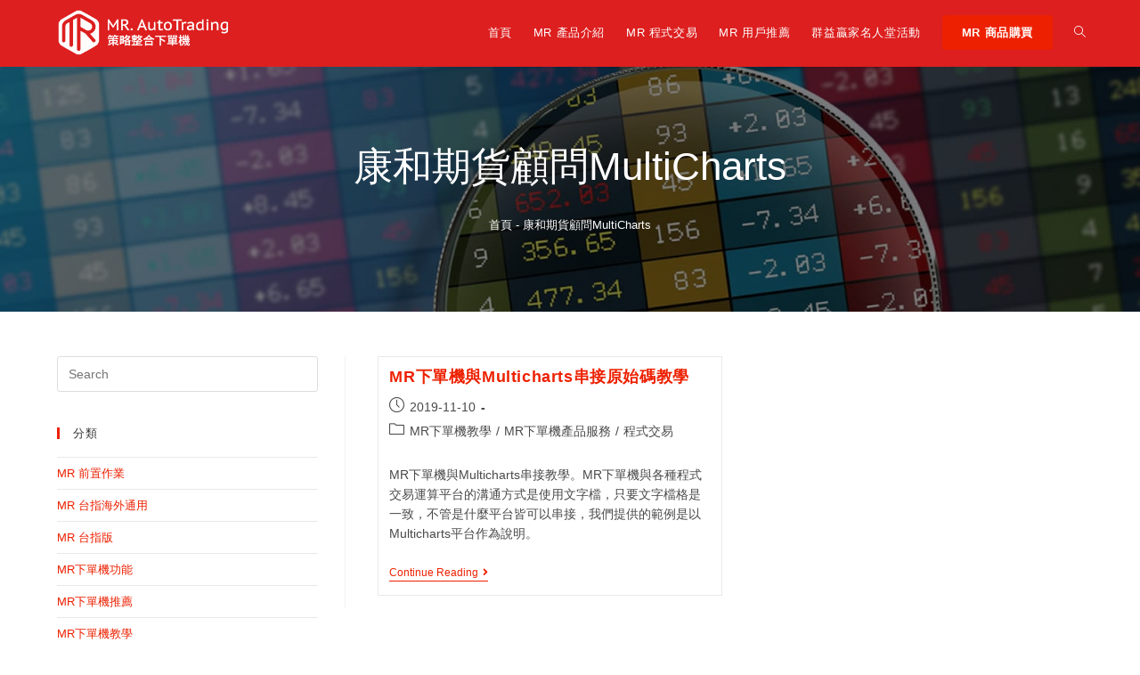

--- FILE ---
content_type: text/html; charset=UTF-8
request_url: https://marketing.mr-autotrading.com/tag/%E5%BA%B7%E5%92%8C%E6%9C%9F%E8%B2%A8%E9%A1%A7%E5%95%8Fmulticharts/
body_size: 19192
content:
<!DOCTYPE html>
<html class="html" lang="zh-TW" prefix="og: https://ogp.me/ns#">
<head>
	<meta charset="UTF-8">
	<link rel="profile" href="https://gmpg.org/xfn/11">

	<script> var theplus_ajax_url = "https://marketing.mr-autotrading.com/mr-panel/admin-ajax.php";</script>

<script data-cfasync="false" data-pagespeed-no-defer type="text/javascript">//<![CDATA[
	var gtm4wp_datalayer_name = "dataLayer";
	var dataLayer = dataLayer || [];
	var gtm4wp_use_sku_instead        = 1;
	var gtm4wp_id_prefix              = '';
	var gtm4wp_remarketing            = 1;
	var gtm4wp_eec                    = 1;
	var gtm4wp_classicec              = 1;
	var gtm4wp_currency               = 'TWD';
	var gtm4wp_product_per_impression = 12;
	var gtm4wp_needs_shipping_address = false;
	var gtm4wp_business_vertical      = 'retail';
	var gtm4wp_business_vertical_id   = 'id';

	var gtm4wp_scrollerscript_debugmode         = false;
	var gtm4wp_scrollerscript_callbacktime      = 100;
	var gtm4wp_scrollerscript_readerlocation    = 150;
	var gtm4wp_scrollerscript_contentelementid  = "content";
	var gtm4wp_scrollerscript_scannertime       = 60;
//]]>
</script>
<meta name="viewport" content="width=device-width, initial-scale=1">

<title>康和期貨顧問MultiCharts - Mr.AutoTrading 策略整合下單機</title>
<meta name="robots" content="index, follow, max-snippet:-1, max-video-preview:-1, max-image-preview:large"/>
<link rel="canonical" href="https://marketing.mr-autotrading.com/tag/%e5%ba%b7%e5%92%8c%e6%9c%9f%e8%b2%a8%e9%a1%a7%e5%95%8fmulticharts/" />
<meta property="og:locale" content="zh_TW" />
<meta property="og:type" content="article" />
<meta property="og:title" content="康和期貨顧問MultiCharts - Mr.AutoTrading 策略整合下單機" />
<meta property="og:url" content="https://marketing.mr-autotrading.com/tag/%e5%ba%b7%e5%92%8c%e6%9c%9f%e8%b2%a8%e9%a1%a7%e5%95%8fmulticharts/" />
<meta property="og:site_name" content="Mr.AutoTrading 策略整合下單機" />
<meta property="article:publisher" content="https://www.facebook.com/MR.AutoTrading/" />
<meta name="twitter:card" content="summary_large_image" />
<meta name="twitter:title" content="康和期貨顧問MultiCharts - Mr.AutoTrading 策略整合下單機" />
<script type="application/ld+json" class="rank-math-schema">{"@context":"https://schema.org","@graph":[{"@type":"Organization","@id":"https://marketing.mr-autotrading.com/#organization","name":"Mr.AutoTrading \u7b56\u7565\u6574\u5408\u4e0b\u55ae\u6a5f","url":"http://marketing.mr-autotrading.com","email":"mr.service@mr-autotrading.com","logo":{"@type":"ImageObject","@id":"https://marketing.mr-autotrading.com/#logo","url":"http://marketing.mr-autotrading.com/storage/2019/06/main_logo.png","caption":"Mr.AutoTrading \u7b56\u7565\u6574\u5408\u4e0b\u55ae\u6a5f","inLanguage":"zh-TW","width":"350","height":"96"}},{"@type":"WebSite","@id":"https://marketing.mr-autotrading.com/#website","url":"https://marketing.mr-autotrading.com","name":"Mr.AutoTrading \u7b56\u7565\u6574\u5408\u4e0b\u55ae\u6a5f","publisher":{"@id":"https://marketing.mr-autotrading.com/#organization"},"inLanguage":"zh-TW"},{"@type":"ImageObject","@id":"https://marketing.mr-autotrading.com/storage/2019/11/book-read-reading-pattern-page-education-535832-pxhere.com_.jpg","url":"https://marketing.mr-autotrading.com/storage/2019/11/book-read-reading-pattern-page-education-535832-pxhere.com_.jpg","width":"1200","height":"800","caption":"Multicharts\u4e32\u63a5\u6559\u5b78","inLanguage":"zh-TW"},{"@type":"BreadcrumbList","@id":"https://marketing.mr-autotrading.com/tag/%e5%ba%b7%e5%92%8c%e6%9c%9f%e8%b2%a8%e9%a1%a7%e5%95%8fmulticharts/#breadcrumb","itemListElement":[{"@type":"ListItem","position":"1","item":{"@id":"http://marketing.mr-autotrading.com","name":"\u9996\u9801"}},{"@type":"ListItem","position":"2","item":{"@id":"https://marketing.mr-autotrading.com/tag/%e5%ba%b7%e5%92%8c%e6%9c%9f%e8%b2%a8%e9%a1%a7%e5%95%8fmulticharts/","name":"\u5eb7\u548c\u671f\u8ca8\u9867\u554fMultiCharts"}}]},{"@type":"CollectionPage","@id":"https://marketing.mr-autotrading.com/tag/%e5%ba%b7%e5%92%8c%e6%9c%9f%e8%b2%a8%e9%a1%a7%e5%95%8fmulticharts/#webpage","url":"https://marketing.mr-autotrading.com/tag/%e5%ba%b7%e5%92%8c%e6%9c%9f%e8%b2%a8%e9%a1%a7%e5%95%8fmulticharts/","name":"\u5eb7\u548c\u671f\u8ca8\u9867\u554fMultiCharts - Mr.AutoTrading \u7b56\u7565\u6574\u5408\u4e0b\u55ae\u6a5f","isPartOf":{"@id":"https://marketing.mr-autotrading.com/#website"},"primaryImageOfPage":{"@id":"https://marketing.mr-autotrading.com/storage/2019/11/book-read-reading-pattern-page-education-535832-pxhere.com_.jpg"},"inLanguage":"zh-TW","breadcrumb":{"@id":"https://marketing.mr-autotrading.com/tag/%e5%ba%b7%e5%92%8c%e6%9c%9f%e8%b2%a8%e9%a1%a7%e5%95%8fmulticharts/#breadcrumb"}}]}</script>


<link rel="alternate" type="application/rss+xml" title="訂閱《Mr.AutoTrading 策略整合下單機》&raquo; 資訊提供" href="https://marketing.mr-autotrading.com/feed/" />
<link rel="alternate" type="application/rss+xml" title="訂閱《Mr.AutoTrading 策略整合下單機》&raquo; 標籤〈康和期貨顧問MultiCharts〉的資訊提供" href="https://marketing.mr-autotrading.com/tag/%e5%ba%b7%e5%92%8c%e6%9c%9f%e8%b2%a8%e9%a1%a7%e5%95%8fmulticharts/feed/" />
<link data-minify="1" rel='stylesheet' id='formidable-css'  href='https://marketing.mr-autotrading.com/core/cache/min/1/wp-content/plugins/formidable/css/formidableforms.css' media='all' />
<link data-minify="1" rel='stylesheet' id='pt_theplus-style-css'  href='https://marketing.mr-autotrading.com/core/cache/min/1/wp-content/plugins/theplus_elementor_addon/assets/css/main/theplus_style.css' media='all' />
<link data-minify="1" rel='stylesheet' id='iconsmind-fonts-css'  href='https://marketing.mr-autotrading.com/core/cache/min/1/wp-content/plugins/theplus_elementor_addon/assets/css/extra/iconsmind.css' media='all' />
<link data-minify="1" rel='stylesheet' id='lity_css-css'  href='https://marketing.mr-autotrading.com/core/cache/min/1/wp-content/plugins/theplus_elementor_addon/assets/css/extra/lity.css' media='all' />
<link data-minify="1" rel='stylesheet' id='vegas_css-css'  href='https://marketing.mr-autotrading.com/core/cache/min/1/wp-content/plugins/theplus_elementor_addon/assets/css/extra/vegas.css' media='all' />
<link data-minify="1" rel='stylesheet' id='slick_min_css-css'  href='https://marketing.mr-autotrading.com/core/cache/min/1/wp-content/plugins/theplus_elementor_addon/assets/css/extra/slick.min.css' media='all' />
<link data-minify="1" rel='stylesheet' id='tippy-css-css'  href='https://marketing.mr-autotrading.com/core/cache/min/1/wp-content/plugins/theplus_elementor_addon/assets/css/extra/tippy.css' media='all' />
<link rel='stylesheet' id='oew-style-css'  href='https://marketing.mr-autotrading.com/core/modules/e8b12f0df8/assets/css/style.min.css' media='all' />
<link data-minify="1" rel='stylesheet' id='wp-block-library-css'  href='https://marketing.mr-autotrading.com/core/cache/min/1/c/5.8.12/wp-includes/css/dist/block-library/style.min.css' media='all' />
<style id='wp-block-library-theme-inline-css'>
#start-resizable-editor-section{display:none}.wp-block-audio figcaption{color:#555;font-size:13px;text-align:center}.is-dark-theme .wp-block-audio figcaption{color:hsla(0,0%,100%,.65)}.wp-block-code{font-family:Menlo,Consolas,monaco,monospace;color:#1e1e1e;padding:.8em 1em;border:1px solid #ddd;border-radius:4px}.wp-block-embed figcaption{color:#555;font-size:13px;text-align:center}.is-dark-theme .wp-block-embed figcaption{color:hsla(0,0%,100%,.65)}.blocks-gallery-caption{color:#555;font-size:13px;text-align:center}.is-dark-theme .blocks-gallery-caption{color:hsla(0,0%,100%,.65)}.wp-block-image figcaption{color:#555;font-size:13px;text-align:center}.is-dark-theme .wp-block-image figcaption{color:hsla(0,0%,100%,.65)}.wp-block-pullquote{border-top:4px solid;border-bottom:4px solid;margin-bottom:1.75em;color:currentColor}.wp-block-pullquote__citation,.wp-block-pullquote cite,.wp-block-pullquote footer{color:currentColor;text-transform:uppercase;font-size:.8125em;font-style:normal}.wp-block-quote{border-left:.25em solid;margin:0 0 1.75em;padding-left:1em}.wp-block-quote cite,.wp-block-quote footer{color:currentColor;font-size:.8125em;position:relative;font-style:normal}.wp-block-quote.has-text-align-right{border-left:none;border-right:.25em solid;padding-left:0;padding-right:1em}.wp-block-quote.has-text-align-center{border:none;padding-left:0}.wp-block-quote.is-large,.wp-block-quote.is-style-large{border:none}.wp-block-search .wp-block-search__label{font-weight:700}.wp-block-group.has-background{padding:1.25em 2.375em;margin-top:0;margin-bottom:0}.wp-block-separator{border:none;border-bottom:2px solid;margin-left:auto;margin-right:auto;opacity:.4}.wp-block-separator:not(.is-style-wide):not(.is-style-dots){width:100px}.wp-block-separator.has-background:not(.is-style-dots){border-bottom:none;height:1px}.wp-block-separator.has-background:not(.is-style-wide):not(.is-style-dots){height:2px}.wp-block-table thead{border-bottom:3px solid}.wp-block-table tfoot{border-top:3px solid}.wp-block-table td,.wp-block-table th{padding:.5em;border:1px solid;word-break:normal}.wp-block-table figcaption{color:#555;font-size:13px;text-align:center}.is-dark-theme .wp-block-table figcaption{color:hsla(0,0%,100%,.65)}.wp-block-video figcaption{color:#555;font-size:13px;text-align:center}.is-dark-theme .wp-block-video figcaption{color:hsla(0,0%,100%,.65)}.wp-block-template-part.has-background{padding:1.25em 2.375em;margin-top:0;margin-bottom:0}#end-resizable-editor-section{display:none}
</style>
<link data-minify="1" rel='stylesheet' id='ugb-style-css-css'  href='https://marketing.mr-autotrading.com/core/cache/min/1/wp-content/plugins/stackable-ultimate-gutenberg-blocks/dist/frontend_blocks.css' media='all' />
<style id='ugb-style-css-inline-css'>
:root {
			--content-width: 1200px;
		}
</style>
<link data-minify="1" rel='stylesheet' id='mediaelement-css'  href='https://marketing.mr-autotrading.com/core/cache/min/1/c/5.8.12/wp-includes/js/mediaelement/mediaelementplayer-legacy.min.css' media='all' />
<link data-minify="1" rel='stylesheet' id='wp-mediaelement-css'  href='https://marketing.mr-autotrading.com/core/cache/min/1/c/5.8.12/wp-includes/js/mediaelement/wp-mediaelement.min.css' media='all' />
<link data-minify="1" rel='stylesheet' id='wc-blocks-vendors-style-css'  href='https://marketing.mr-autotrading.com/core/cache/min/1/p/woocommerce/5.6.2/packages/woocommerce-blocks/build/wc-blocks-vendors-style.css' media='all' />
<link data-minify="1" rel='stylesheet' id='wc-blocks-style-css'  href='https://marketing.mr-autotrading.com/core/cache/min/1/p/woocommerce/5.6.2/packages/woocommerce-blocks/build/wc-blocks-style.css' media='all' />
<link data-minify="1" rel='stylesheet' id='ugb-style-css-deprecated-css'  href='https://marketing.mr-autotrading.com/core/cache/min/1/wp-content/plugins/stackable-ultimate-gutenberg-blocks/dist/frontend_blocks_deprecated.css' media='all' />
<style id='woocommerce-inline-inline-css'>
.woocommerce form .form-row .required { visibility: visible; }
</style>
<link rel='stylesheet' id='elementor-frontend-legacy-css'  href='https://marketing.mr-autotrading.com/core/modules/f65f29574d/assets/css/frontend-legacy.min.css' media='all' />
<link rel='stylesheet' id='elementor-frontend-css'  href='https://marketing.mr-autotrading.com/core/modules/f65f29574d/assets/css/frontend.min.css' media='all' />
<link data-minify="1" rel='stylesheet' id='elementor-post-789-css'  href='https://marketing.mr-autotrading.com/core/cache/min/1/wp-content/uploads/elementor/css/post-789.css' media='all' />
<link rel='stylesheet' id='oceanwp-woo-mini-cart-css'  href='https://marketing.mr-autotrading.com/core/assets/158994cc0c/assets/css/woo/woo-mini-cart.min.css' media='all' />
<link data-minify="1" rel='stylesheet' id='simple-line-icons-css'  href='https://marketing.mr-autotrading.com/core/cache/min/1/wp-content/themes/oceanwp/assets/css/third/simple-line-icons.min.css' media='all' />
<link rel='stylesheet' id='oceanwp-style-css'  href='https://marketing.mr-autotrading.com/core/assets/158994cc0c/assets/css/style.min.css' media='all' />
<link rel='stylesheet' id='oceanwp-woocommerce-css'  href='https://marketing.mr-autotrading.com/core/assets/158994cc0c/assets/css/woo/woocommerce.min.css' media='all' />
<link data-minify="1" rel='stylesheet' id='oceanwp-woo-star-font-css'  href='https://marketing.mr-autotrading.com/core/cache/min/1/wp-content/themes/oceanwp/assets/css/woo/woo-star-font.min.css' media='all' />
<link rel='stylesheet' id='oceanwp-woo-quick-view-css'  href='https://marketing.mr-autotrading.com/core/assets/158994cc0c/assets/css/woo/woo-quick-view.min.css' media='all' />
<link data-minify="1" rel='stylesheet' id='oe-widgets-style-css'  href='https://marketing.mr-autotrading.com/core/cache/min/1/wp-content/plugins/ocean-extra/assets/css/widgets.css' media='all' />
<link rel='stylesheet' id='oig-style-css'  href='https://marketing.mr-autotrading.com/core/modules/60dc147d87/assets/css/style.min.css' media='all' />
<link rel='stylesheet' id='osp-side-panel-style-css'  href='https://marketing.mr-autotrading.com/core/modules/340b009a9b/assets/css/style.min.css' media='all' />
<link rel='stylesheet' id='oceanwp-hamburgers-css'  href='https://marketing.mr-autotrading.com/core/assets/158994cc0c/assets/css/third/hamburgers/hamburgers.min.css' media='all' />
<link data-minify="1" rel='stylesheet' id='oceanwp-arrow-css'  href='https://marketing.mr-autotrading.com/core/cache/min/1/wp-content/themes/oceanwp/assets/css/third/hamburgers/types/arrow.css' media='all' />
<link rel='stylesheet' id='osh-styles-css'  href='https://marketing.mr-autotrading.com/core/modules/7d2c21aa54/assets/css/style.min.css' media='all' />
<style id='rocket-lazyload-inline-css'>
.rll-youtube-player{position:relative;padding-bottom:56.23%;height:0;overflow:hidden;max-width:100%;}.rll-youtube-player iframe{position:absolute;top:0;left:0;width:100%;height:100%;z-index:100;background:0 0}.rll-youtube-player img{bottom:0;display:block;left:0;margin:auto;max-width:100%;width:100%;position:absolute;right:0;top:0;border:none;height:auto;cursor:pointer;-webkit-transition:.4s all;-moz-transition:.4s all;transition:.4s all}.rll-youtube-player img:hover{-webkit-filter:brightness(75%)}.rll-youtube-player .play{height:72px;width:72px;left:50%;top:50%;margin-left:-36px;margin-top:-36px;position:absolute;background:url(https://marketing.mr-autotrading.com/core/modules/ffee7df689/assets/img/youtube.png) no-repeat;cursor:pointer}.wp-has-aspect-ratio .rll-youtube-player{position:absolute;padding-bottom:0;width:100%;height:100%;top:0;bottom:0;left:0;right:0}
</style>
<script type="text/template" id="tmpl-variation-template">
	<div class="woocommerce-variation-description">{{{ data.variation.variation_description }}}</div>
	<div class="woocommerce-variation-price">{{{ data.variation.price_html }}}</div>
	<div class="woocommerce-variation-availability">{{{ data.variation.availability_html }}}</div>
</script>
<script type="text/template" id="tmpl-unavailable-variation-template">
	<p>抱歉，此商品已下架，請選擇不同的組合</p>
</script>
<script src='https://c0.wp.com/c/5.8.12/wp-includes/js/jquery/jquery.min.js' id='jquery-core-js'></script>
<script data-minify="1" src='https://marketing.mr-autotrading.com/core/cache/min/1/c/5.8.12/wp-includes/js/jquery/jquery-migrate.min.js' id='jquery-migrate-js' defer></script>
<script src='https://marketing.mr-autotrading.com/core/modules/b4f8888c6e/assets/js/extra/modernizr.min.js' id='modernizr_js-js' defer></script>
<script src='https://marketing.mr-autotrading.com/core/modules/b4f8888c6e/assets/js/extra/app.min.js' id='theplus_ele_frontend_scripts-js' defer></script>
<script data-minify="1" src='https://marketing.mr-autotrading.com/core/cache/min/1/wp-content/plugins/theplus_elementor_addon/assets/js/main/theplus-custom.js' id='theplus-custom-js' defer></script>
<script id='ugb-block-frontend-js-js-extra'>
var stackable = {"restUrl":"https:\/\/marketing.mr-autotrading.com\/wp-json\/"};
</script>
<script data-minify="1" src='https://marketing.mr-autotrading.com/core/cache/min/1/wp-content/plugins/stackable-ultimate-gutenberg-blocks/dist/frontend_blocks.js' id='ugb-block-frontend-js-js' defer></script>
<script data-minify="1" src='https://marketing.mr-autotrading.com/core/cache/min/1/wp-content/plugins/duracelltomi-google-tag-manager/js/gtm4wp-contact-form-7-tracker.js' id='gtm4wp-contact-form-7-tracker-js' defer></script>
<script data-minify="1" src='https://marketing.mr-autotrading.com/core/cache/min/1/wp-content/plugins/duracelltomi-google-tag-manager/js/gtm4wp-form-move-tracker.js' id='gtm4wp-form-move-tracker-js' defer></script>
<script data-minify="1" src='https://marketing.mr-autotrading.com/core/cache/min/1/wp-content/plugins/duracelltomi-google-tag-manager/js/gtm4wp-youtube.js' id='gtm4wp-youtube-js' defer></script>
<script data-minify="1" src='https://marketing.mr-autotrading.com/core/cache/min/1/api/player.js' id='gtm4wp-vimeo-api-js' defer></script>
<script data-minify="1" src='https://marketing.mr-autotrading.com/core/cache/min/1/wp-content/plugins/duracelltomi-google-tag-manager/js/gtm4wp-vimeo.js' id='gtm4wp-vimeo-js' defer></script>
<script data-minify="1" src='https://marketing.mr-autotrading.com/core/cache/min/1/player/api.js' id='gtm4wp-soundcloud-api-js' defer></script>
<script data-minify="1" src='https://marketing.mr-autotrading.com/core/cache/min/1/wp-content/plugins/duracelltomi-google-tag-manager/js/gtm4wp-soundcloud.js' id='gtm4wp-soundcloud-js' defer></script>
<script data-minify="1" src='https://marketing.mr-autotrading.com/core/cache/min/1/wp-content/plugins/duracelltomi-google-tag-manager/js/analytics-talk-content-tracking.js' id='gtm4wp-scroll-tracking-js' defer></script>
<script data-minify="1" src='https://marketing.mr-autotrading.com/core/cache/min/1/wp-content/plugins/duracelltomi-google-tag-manager/js/gtm4wp-woocommerce-classic.js' id='gtm4wp-woocommerce-classic-js' defer></script>
<script data-minify="1" src='https://marketing.mr-autotrading.com/core/cache/min/1/wp-content/plugins/duracelltomi-google-tag-manager/js/gtm4wp-woocommerce-enhanced.js' id='gtm4wp-woocommerce-enhanced-js' defer></script>
<script src='https://marketing.mr-autotrading.com/core/assets/158994cc0c/assets/js/vendors/smoothscroll.min.js' id='smoothscroll-js' defer></script>
<script id='wbcr_clearfy-css-lazy-load-js-extra'>
var wbcr_clearfy_async_links = {"wbcr_clearfy-font-awesome":"https:\/\/marketing.mr-autotrading.com\/core\/modules\/f65f29574d\/assets\/lib\/font-awesome\/css\/solid.min.css"};
</script>
<script src='https://marketing.mr-autotrading.com/core/modules/962e125c9c/assets/js/css-lazy-load.min.js' id='wbcr_clearfy-css-lazy-load-js' defer></script>
<link rel="https://api.w.org/" href="https://marketing.mr-autotrading.com/wp-json/" /><link rel="alternate" type="application/json" href="https://marketing.mr-autotrading.com/wp-json/wp/v2/tags/219" />
<style></style>
    
    

<script type="text/javascript">document.documentElement.className += " js";</script>


<script data-cfasync="false" data-pagespeed-no-defer type="text/javascript">//<![CDATA[
var google_tag_params = {"siteID":0,"siteName":"","pageTitle":"\u5eb7\u548c\u671f\u8ca8\u9867\u554fMultiCharts - Mr.AutoTrading \u7b56\u7565\u6574\u5408\u4e0b\u55ae\u6a5f","pagePostType":"post","pagePostType2":"tag-post","browserName":"","browserVersion":"","browserEngineName":"","browserEngineVersion":"","osName":"","osVersion":"","deviceType":"bot","deviceManufacturer":"","deviceModel":"","weatherCategory":"(\u6c92\u6709\u53ef\u4f7f\u7528\u7684\u5929\u6c23\u8cc7\u6599)","weatherDescription":"(\u6c92\u6709\u53ef\u4f7f\u7528\u7684\u5929\u6c23\u8cc7\u6599)","weatherTemp":0,"weatherPressure":0,"weatherWindSpeed":0,"weatherWindDeg":0,"weatherDataStatus":"No weather data in cache (3.15.145.228)","geoCountryCode":"(\u6c92\u6709\u53ef\u4f7f\u7528\u7684\u4f4d\u7f6e\u8cc7\u6599)","geoCountryName":"(\u6c92\u6709\u53ef\u4f7f\u7528\u7684\u4f4d\u7f6e\u8cc7\u6599)","geoRegionCode":"(\u6c92\u6709\u53ef\u4f7f\u7528\u7684\u4f4d\u7f6e\u8cc7\u6599)","geoRegionName":"(\u6c92\u6709\u53ef\u4f7f\u7528\u7684\u4f4d\u7f6e\u8cc7\u6599)","geoCity":"(\u6c92\u6709\u53ef\u4f7f\u7528\u7684\u4f4d\u7f6e\u8cc7\u6599)","geoZipcode":"(\u6c92\u6709\u53ef\u4f7f\u7528\u7684\u4f4d\u7f6e\u8cc7\u6599)","geoLatitude":"(\u6c92\u6709\u53ef\u4f7f\u7528\u7684\u4f4d\u7f6e\u8cc7\u6599)","geoLongitude":"(\u6c92\u6709\u53ef\u4f7f\u7528\u7684\u4f4d\u7f6e\u8cc7\u6599)","geoFullGeoData":{"success":false,"error":{"code":101,"type":"missing_access_key","info":"You have not supplied an API Access Key. [Required format: access_key=YOUR_ACCESS_KEY]"}},"customerTotalOrders":0,"customerTotalOrderValue":"0.00","customerFirstName":"","customerLastName":"","customerBillingFirstName":"","customerBillingLastName":"","customerBillingCompany":"","customerBillingAddress1":"","customerBillingAddress2":"","customerBillingCity":"","customerBillingPostcode":"","customerBillingCountry":"","customerBillingEmail":"","customerBillingPhone":"","customerShippingFirstName":"","customerShippingLastName":"","customerShippingCompany":"","customerShippingAddress1":"","customerShippingAddress2":"","customerShippingCity":"","customerShippingPostcode":"","customerShippingCountry":"","cartContent":{"totals":{"applied_coupons":[],"discount_total":0,"subtotal":0,"total":0},"items":[]},"ecomm_pagetype":"other"};
	var dataLayer_content = {"siteID":0,"siteName":"","visitorLoginState":"logged-out","visitorType":"visitor-logged-out","visitorEmail":"","visitorUsername":"","pageTitle":"康和期貨顧問MultiCharts - Mr.AutoTrading 策略整合下單機","pagePostType":"post","pagePostType2":"tag-post","browserName":"","browserVersion":"","browserEngineName":"","browserEngineVersion":"","osName":"","osVersion":"","deviceType":"bot","deviceManufacturer":"","deviceModel":"","weatherCategory":"(沒有可使用的天氣資料)","weatherDescription":"(沒有可使用的天氣資料)","weatherTemp":0,"weatherPressure":0,"weatherWindSpeed":0,"weatherWindDeg":0,"weatherDataStatus":"No weather data in cache (3.15.145.228)","geoCountryCode":"(沒有可使用的位置資料)","geoCountryName":"(沒有可使用的位置資料)","geoRegionCode":"(沒有可使用的位置資料)","geoRegionName":"(沒有可使用的位置資料)","geoCity":"(沒有可使用的位置資料)","geoZipcode":"(沒有可使用的位置資料)","geoLatitude":"(沒有可使用的位置資料)","geoLongitude":"(沒有可使用的位置資料)","geoFullGeoData":{"success":false,"error":{"code":101,"type":"missing_access_key","info":"You have not supplied an API Access Key. [Required format: access_key=YOUR_ACCESS_KEY]"}},"customerTotalOrders":0,"customerTotalOrderValue":"0.00","customerFirstName":"","customerLastName":"","customerBillingFirstName":"","customerBillingLastName":"","customerBillingCompany":"","customerBillingAddress1":"","customerBillingAddress2":"","customerBillingCity":"","customerBillingPostcode":"","customerBillingCountry":"","customerBillingEmail":"","customerBillingPhone":"","customerShippingFirstName":"","customerShippingLastName":"","customerShippingCompany":"","customerShippingAddress1":"","customerShippingAddress2":"","customerShippingCity":"","customerShippingPostcode":"","customerShippingCountry":"","cartContent":{"totals":{"applied_coupons":[],"discount_total":0,"subtotal":0,"total":0},"items":[]},"ecomm_pagetype":"other","google_tag_params":window.google_tag_params};
	dataLayer.push( dataLayer_content );//]]>
</script>
<script data-cfasync="false">//<![CDATA[
(function(w,d,s,l,i){w[l]=w[l]||[];w[l].push({'gtm.start':
new Date().getTime(),event:'gtm.js'});var f=d.getElementsByTagName(s)[0],
j=d.createElement(s),dl=l!='dataLayer'?'&l='+l:'';j.async=true;j.src=
'//www.googletagmanager.com/gtm.'+'js?id='+i+dl;f.parentNode.insertBefore(j,f);
})(window,document,'script','dataLayer','GTM-MRMVVQ4');//]]>
</script>
<script data-cfasync="false">//<![CDATA[
(function(w,d,s,l,i){w[l]=w[l]||[];w[l].push({'gtm.start':
new Date().getTime(),event:'gtm.js'});var f=d.getElementsByTagName(s)[0],
j=d.createElement(s),dl=l!='dataLayer'?'&l='+l:'';j.async=true;j.src=
'//www.googletagmanager.com/gtm.'+'js?id='+i+dl;f.parentNode.insertBefore(j,f);
})(window,document,'script','dataLayer','GTM-NQ8BX3J');//]]>
</script>

<style></style>	<noscript><style>.woocommerce-product-gallery{ opacity: 1 !important; }</style></noscript>
				<style type="text/css">
				/* If html does not have either class, do not show lazy loaded images. */
				html:not( .jetpack-lazy-images-js-enabled ):not( .js ) .jetpack-lazy-image {
					display: none;
				}
			</style>
			<script>
				document.documentElement.classList.add(
					'jetpack-lazy-images-js-enabled'
				);
			</script>
		<style id="uagb-style-conditional-extension">@media (min-width: 1025px){body .uag-hide-desktop.uagb-google-map__wrap,body .uag-hide-desktop{display:none}}@media (min-width: 768px) and (max-width: 1024px){body .uag-hide-tab.uagb-google-map__wrap,body .uag-hide-tab{display:none}}@media (max-width: 767px){body .uag-hide-mob.uagb-google-map__wrap,body .uag-hide-mob{display:none}}</style><style id="uagb-style-frontend-4240">.uagb-section__wrap{position:relative}.uagb-section__wrap .uagb-section__inner-wrap{margin-left:auto;margin-right:auto;position:relative;z-index:2}.uagb-section__wrap .uagb-section__overlay{height:100%;width:100%;top:0;left:0;position:absolute}.uagb-section__wrap .uagb-section__video-wrap{height:100%;width:100%;top:0;left:0;position:absolute;overflow:hidden;z-index:0;-webkit-transition:opacity 1s;-o-transition:opacity 1s;transition:opacity 1s}.uagb-section__wrap .uagb-section__video-wrap video{max-width:100%;width:100%;height:100%;margin:0;line-height:1;border:none;display:inline-block;vertical-align:baseline;-o-object-fit:cover;object-fit:cover;background-size:cover}@media (min-width: 768px) and (max-width: 1024px){.wp-block-uagb-section.uagb-section__wrap.uagb-section__background-image{background-attachment:scroll}}
#uagb-section-6c76c946-825a-47f0-9398-0fda7c5b6523.uagb-section__wrap{padding-top: 20px;padding-bottom: 20px;padding-left: 20px;padding-right: 20px;margin-top: 20px;margin-bottom: 20px;border-style: solid;border-width: 1px;max-width: 100%;}#uagb-section-6c76c946-825a-47f0-9398-0fda7c5b6523 > .uagb-section__video-wrap{opacity: 0.5;}#uagb-section-6c76c946-825a-47f0-9398-0fda7c5b6523 > .uagb-section__inner-wrap{max-width: 1140px;}#uagb-section-6c76c946-825a-47f0-9398-0fda7c5b6523.wp-block-uagb-section{box-shadow: 0 0    ;}#uagb-section-6c76c946-825a-47f0-9398-0fda7c5b6523 > .uagb-section__overlay{background-color: #8ed1fc;}#uagb-section-9367b1fb-0e04-457f-9742-bf36b09571d1.uagb-section__wrap{padding-top: 20px;padding-bottom: 20px;padding-left: 20px;padding-right: 20px;margin-top: 20px;margin-bottom: 20px;border-style: solid;border-width: 1px;max-width: 100%;}#uagb-section-9367b1fb-0e04-457f-9742-bf36b09571d1 > .uagb-section__video-wrap{opacity: 0.5;}#uagb-section-9367b1fb-0e04-457f-9742-bf36b09571d1 > .uagb-section__inner-wrap{max-width: 1140px;}#uagb-section-9367b1fb-0e04-457f-9742-bf36b09571d1.wp-block-uagb-section{box-shadow: 0 0    ;}#uagb-section-e9d28734-4d88-48f5-86e7-5818af2704f7.uagb-section__wrap{padding-top: 20px;padding-bottom: 20px;padding-left: 20px;padding-right: 20px;margin-right: auto;margin-left: auto;max-width: 900px;}#uagb-section-e9d28734-4d88-48f5-86e7-5818af2704f7 > .uagb-section__video-wrap{opacity: 0.5;}#uagb-section-e9d28734-4d88-48f5-86e7-5818af2704f7 > .uagb-section__inner-wrap{max-width: 100%;}#uagb-section-e9d28734-4d88-48f5-86e7-5818af2704f7.wp-block-uagb-section{box-shadow: 0 0    ;}#uagb-section-4ba7f298-f328-4243-abc3-b2447e054c8b.uagb-section__wrap{padding-top: 20px;padding-bottom: 20px;padding-left: 20px;padding-right: 20px;margin-top: 20px;margin-bottom: 20px;border-style: solid;border-width: 1px;max-width: 100%;}#uagb-section-4ba7f298-f328-4243-abc3-b2447e054c8b > .uagb-section__video-wrap{opacity: 0.5;}#uagb-section-4ba7f298-f328-4243-abc3-b2447e054c8b > .uagb-section__inner-wrap{max-width: 1140px;}#uagb-section-4ba7f298-f328-4243-abc3-b2447e054c8b.wp-block-uagb-section{box-shadow: 0 0    ;}#uagb-section-80682961-8172-4cde-b5c1-631e188afdb3.uagb-section__wrap{padding-top: 20px;padding-bottom: 20px;padding-left: 20px;padding-right: 20px;margin-top: 20px;margin-bottom: 20px;border-style: solid;border-width: 1px;max-width: 100%;}#uagb-section-80682961-8172-4cde-b5c1-631e188afdb3 > .uagb-section__video-wrap{opacity: 0.5;}#uagb-section-80682961-8172-4cde-b5c1-631e188afdb3 > .uagb-section__inner-wrap{max-width: 1140px;}#uagb-section-80682961-8172-4cde-b5c1-631e188afdb3.wp-block-uagb-section{box-shadow: 0 0    ;}#uagb-section-603a2a54-b162-493c-93f6-bcd993bdcd43.uagb-section__wrap{padding-top: 20px;padding-bottom: 20px;padding-left: 20px;padding-right: 20px;margin-top: 20px;margin-bottom: 20px;border-style: solid;border-width: 1px;max-width: 100%;}#uagb-section-603a2a54-b162-493c-93f6-bcd993bdcd43 > .uagb-section__video-wrap{opacity: 0.5;}#uagb-section-603a2a54-b162-493c-93f6-bcd993bdcd43 > .uagb-section__inner-wrap{max-width: 1140px;}#uagb-section-603a2a54-b162-493c-93f6-bcd993bdcd43.wp-block-uagb-section{box-shadow: 0 0    ;}#uagb-section-b8ee87e1-37d8-4d28-a33c-1a4be06724c2.uagb-section__wrap{padding-top: 20px;padding-bottom: 20px;padding-left: 20px;padding-right: 20px;margin-top: 20px;margin-bottom: 20px;border-style: solid;border-width: 1px;max-width: 100%;}#uagb-section-b8ee87e1-37d8-4d28-a33c-1a4be06724c2 > .uagb-section__video-wrap{opacity: 0.5;}#uagb-section-b8ee87e1-37d8-4d28-a33c-1a4be06724c2 > .uagb-section__inner-wrap{max-width: 1140px;}#uagb-section-b8ee87e1-37d8-4d28-a33c-1a4be06724c2.wp-block-uagb-section{box-shadow: 0 0    ;}</style><link rel="icon" href="https://marketing.mr-autotrading.com/storage/2019/06/mr-logo-100x100.png" sizes="32x32" />
<link rel="icon" href="https://marketing.mr-autotrading.com/storage/2019/06/mr-logo.png" sizes="192x192" />
<link rel="apple-touch-icon" href="https://marketing.mr-autotrading.com/storage/2019/06/mr-logo.png" />
<meta name="msapplication-TileImage" content="https://marketing.mr-autotrading.com/storage/2019/06/mr-logo.png" />
		<style id="custom-css">
			/* #top-bar-wrap{background-image:linear-gradient(to right,#028EE1,#00CEC4)}*//* #footer-bottom{background-image:linear-gradient(to right,#00CEC4,#028EE1)}*//* @media only screen and (max-width:768px){#footer-bottom{margin-top:-30px}}*/#formidable-addons-total{padding-bottom:1.8em}.elementor-widget-woocommerce-products.elementor-wc-products ul.products li.product .price ins .amount{color:#EA0203!important}.elementor-widget-woocommerce-products.elementor-wc-products ul.products li.product .price del .amount{color:black!important}		</style>
		
<style type="text/css">
.page-header{background-image:url( http://marketing.mr-autotrading.com/storage/2019/06/mr-hero.jpg ) !important;background-attachment:fixed;height:275px}/* General CSS */.woocommerce-MyAccount-navigation ul li a:before,.woocommerce-checkout .woocommerce-info a,.woocommerce-checkout #payment ul.payment_methods .wc_payment_method>input[type=radio]:first-child:checked+label:before,.woocommerce-checkout #payment .payment_method_paypal .about_paypal,.woocommerce ul.products li.product li.category a:hover,.woocommerce ul.products li.product .button:hover,.woocommerce ul.products li.product .product-inner .added_to_cart:hover,.product_meta .posted_in a:hover,.product_meta .tagged_as a:hover,.woocommerce div.product .woocommerce-tabs ul.tabs li a:hover,.woocommerce div.product .woocommerce-tabs ul.tabs li.active a,.woocommerce .oceanwp-grid-list a.active,.woocommerce .oceanwp-grid-list a:hover,.woocommerce .oceanwp-off-canvas-filter:hover,.widget_shopping_cart ul.cart_list li .owp-grid-wrap .owp-grid a.remove:hover,.widget_product_categories li a:hover ~ .count,.widget_layered_nav li a:hover ~ .count,.woocommerce ul.products li.product:not(.product-category) .woo-entry-buttons li a:hover,a:hover,a.light:hover,.theme-heading .text::before,.theme-heading .text::after,#top-bar-content >a:hover,#top-bar-social li.oceanwp-email a:hover,#site-navigation-wrap .dropdown-menu >li >a:hover,#site-header.medium-header #medium-searchform button:hover,.oceanwp-mobile-menu-icon a:hover,.blog-entry.post .blog-entry-header .entry-title a:hover,.blog-entry.post .blog-entry-readmore a:hover,.blog-entry.thumbnail-entry .blog-entry-category a,ul.meta li a:hover,.dropcap,.single nav.post-navigation .nav-links .title,body .related-post-title a:hover,body #wp-calendar caption,body .contact-info-widget.default i,body .contact-info-widget.big-icons i,body .custom-links-widget .oceancustom-links li a:hover,body .custom-links-widget .oceancustom-links li a:hover:before,body .posts-thumbnails-widget li a:hover,body .social-widget li.oceanwp-email a:hover,.comment-author .comment-meta .comment-reply-link,#respond #cancel-comment-reply-link:hover,#footer-widgets .footer-box a:hover,#footer-bottom a:hover,#footer-bottom #footer-bottom-menu a:hover,.sidr a:hover,.sidr-class-dropdown-toggle:hover,.sidr-class-menu-item-has-children.active >a,.sidr-class-menu-item-has-children.active >a >.sidr-class-dropdown-toggle,input[type=checkbox]:checked:before{color:#ed2102}.woocommerce .oceanwp-grid-list a.active .owp-icon use,.woocommerce .oceanwp-grid-list a:hover .owp-icon use,.single nav.post-navigation .nav-links .title .owp-icon use,.blog-entry.post .blog-entry-readmore a:hover .owp-icon use,body .contact-info-widget.default .owp-icon use,body .contact-info-widget.big-icons .owp-icon use{stroke:#ed2102}.woocommerce div.product div.images .open-image,.wcmenucart-details.count,.woocommerce-message a,.woocommerce-error a,.woocommerce-info a,.woocommerce .widget_price_filter .ui-slider .ui-slider-handle,.woocommerce .widget_price_filter .ui-slider .ui-slider-range,.owp-product-nav li a.owp-nav-link:hover,.woocommerce div.product.owp-tabs-layout-vertical .woocommerce-tabs ul.tabs li a:after,.woocommerce .widget_product_categories li.current-cat >a ~ .count,.woocommerce .widget_product_categories li.current-cat >a:before,.woocommerce .widget_layered_nav li.chosen a ~ .count,.woocommerce .widget_layered_nav li.chosen a:before,#owp-checkout-timeline .active .timeline-wrapper,.bag-style:hover .wcmenucart-cart-icon .wcmenucart-count,.show-cart .wcmenucart-cart-icon .wcmenucart-count,.woocommerce ul.products li.product:not(.product-category) .image-wrap .button,input[type="button"],input[type="reset"],input[type="submit"],button[type="submit"],.button,#site-navigation-wrap .dropdown-menu >li.btn >a >span,.thumbnail:hover i,.post-quote-content,.omw-modal .omw-close-modal,body .contact-info-widget.big-icons li:hover i,body div.wpforms-container-full .wpforms-form input[type=submit],body div.wpforms-container-full .wpforms-form button[type=submit],body div.wpforms-container-full .wpforms-form .wpforms-page-button{background-color:#ed2102}.thumbnail:hover .link-post-svg-icon{background-color:#ed2102}body .contact-info-widget.big-icons li:hover .owp-icon{background-color:#ed2102}.current-shop-items-dropdown{border-top-color:#ed2102}.woocommerce div.product .woocommerce-tabs ul.tabs li.active a{border-bottom-color:#ed2102}.wcmenucart-details.count:before{border-color:#ed2102}.woocommerce ul.products li.product .button:hover{border-color:#ed2102}.woocommerce ul.products li.product .product-inner .added_to_cart:hover{border-color:#ed2102}.woocommerce div.product .woocommerce-tabs ul.tabs li.active a{border-color:#ed2102}.woocommerce .oceanwp-grid-list a.active{border-color:#ed2102}.woocommerce .oceanwp-grid-list a:hover{border-color:#ed2102}.woocommerce .oceanwp-off-canvas-filter:hover{border-color:#ed2102}.owp-product-nav li a.owp-nav-link:hover{border-color:#ed2102}.widget_shopping_cart_content .buttons .button:first-child:hover{border-color:#ed2102}.widget_shopping_cart ul.cart_list li .owp-grid-wrap .owp-grid a.remove:hover{border-color:#ed2102}.widget_product_categories li a:hover ~ .count{border-color:#ed2102}.woocommerce .widget_product_categories li.current-cat >a ~ .count{border-color:#ed2102}.woocommerce .widget_product_categories li.current-cat >a:before{border-color:#ed2102}.widget_layered_nav li a:hover ~ .count{border-color:#ed2102}.woocommerce .widget_layered_nav li.chosen a ~ .count{border-color:#ed2102}.woocommerce .widget_layered_nav li.chosen a:before{border-color:#ed2102}#owp-checkout-timeline.arrow .active .timeline-wrapper:before{border-top-color:#ed2102;border-bottom-color:#ed2102}#owp-checkout-timeline.arrow .active .timeline-wrapper:after{border-left-color:#ed2102;border-right-color:#ed2102}.bag-style:hover .wcmenucart-cart-icon .wcmenucart-count{border-color:#ed2102}.bag-style:hover .wcmenucart-cart-icon .wcmenucart-count:after{border-color:#ed2102}.show-cart .wcmenucart-cart-icon .wcmenucart-count{border-color:#ed2102}.show-cart .wcmenucart-cart-icon .wcmenucart-count:after{border-color:#ed2102}.woocommerce ul.products li.product:not(.product-category) .woo-product-gallery .active a{border-color:#ed2102}.woocommerce ul.products li.product:not(.product-category) .woo-product-gallery a:hover{border-color:#ed2102}.widget-title{border-color:#ed2102}blockquote{border-color:#ed2102}#searchform-dropdown{border-color:#ed2102}.dropdown-menu .sub-menu{border-color:#ed2102}.blog-entry.large-entry .blog-entry-readmore a:hover{border-color:#ed2102}.oceanwp-newsletter-form-wrap input[type="email"]:focus{border-color:#ed2102}.social-widget li.oceanwp-email a:hover{border-color:#ed2102}#respond #cancel-comment-reply-link:hover{border-color:#ed2102}body .contact-info-widget.big-icons li:hover i{border-color:#ed2102}#footer-widgets .oceanwp-newsletter-form-wrap input[type="email"]:focus{border-color:#ed2102}blockquote,.wp-block-quote{border-left-color:#ed2102}body .contact-info-widget.big-icons li:hover .owp-icon{border-color:#ed2102}.woocommerce div.product div.images .open-image:hover,.woocommerce-error a:hover,.woocommerce-info a:hover,.woocommerce-message a:hover,.woocommerce ul.products li.product:not(.product-category) .image-wrap .button:hover,input[type="button"]:hover,input[type="reset"]:hover,input[type="submit"]:hover,button[type="submit"]:hover,input[type="button"]:focus,input[type="reset"]:focus,input[type="submit"]:focus,button[type="submit"]:focus,.button:hover,#site-navigation-wrap .dropdown-menu >li.btn >a:hover >span,.post-quote-author,.omw-modal .omw-close-modal:hover,body div.wpforms-container-full .wpforms-form input[type=submit]:hover,body div.wpforms-container-full .wpforms-form button[type=submit]:hover,body div.wpforms-container-full .wpforms-form .wpforms-page-button:hover{background-color:#000000}a{color:#ed2102}a .owp-icon use{stroke:#ed2102}a:hover{color:#3d3d3d}a:hover .owp-icon use{stroke:#3d3d3d}#scroll-top{bottom:100px}#scroll-top{border-radius:100px}#scroll-top{background-color:#000000}#scroll-top:hover{background-color:rgba(38,38,38,0.8)}/* Top Bar CSS */@media (max-width:768px){#top-bar{padding:1px 0 1px 0}}@media (max-width:480px){#top-bar{padding:1px 0 1px 0}}#top-bar-wrap,.oceanwp-top-bar-sticky{background-color:#000000}#top-bar-wrap,#top-bar-content strong{color:#ffffff}#top-bar-social li a{color:#ffffff}#top-bar-social li a .owp-icon use{stroke:#ffffff}#top-bar-social li a:hover{color:#00ffc4!important}#top-bar-social li a:hover .owp-icon use{stroke:#00ffc4!important}/* Header CSS */#site-header,.has-transparent-header .is-sticky #site-header,.has-vh-transparent .is-sticky #site-header.vertical-header,#searchform-header-replace{background-color:#dd1f1f}#site-header{border-color:rgba(241,241,241,0)}#site-header.has-header-media .overlay-header-media{background-color:rgba(0,0,0,0.5)}#site-logo #site-logo-inner a img,#site-header.center-header #site-navigation-wrap .middle-site-logo a img{max-width:195px}#site-header #site-logo #site-logo-inner a img,#site-header.center-header #site-navigation-wrap .middle-site-logo a img{max-height:55px}@media (max-width:768px){#site-header #site-logo #site-logo-inner a img,#site-header.center-header #site-navigation-wrap .middle-site-logo a img{max-height:52px}}@media (max-width:480px){#site-header #site-logo #site-logo-inner a img,#site-header.center-header #site-navigation-wrap .middle-site-logo a img{max-height:42px}}.effect-one #site-navigation-wrap .dropdown-menu >li >a.menu-link >span:after,.effect-three #site-navigation-wrap .dropdown-menu >li >a.menu-link >span:after,.effect-five #site-navigation-wrap .dropdown-menu >li >a.menu-link >span:before,.effect-five #site-navigation-wrap .dropdown-menu >li >a.menu-link >span:after,.effect-nine #site-navigation-wrap .dropdown-menu >li >a.menu-link >span:before,.effect-nine #site-navigation-wrap .dropdown-menu >li >a.menu-link >span:after{background-color:#ffffff}.effect-four #site-navigation-wrap .dropdown-menu >li >a.menu-link >span:before,.effect-four #site-navigation-wrap .dropdown-menu >li >a.menu-link >span:after,.effect-seven #site-navigation-wrap .dropdown-menu >li >a.menu-link:hover >span:after,.effect-seven #site-navigation-wrap .dropdown-menu >li.sfHover >a.menu-link >span:after{color:#ffffff}.effect-seven #site-navigation-wrap .dropdown-menu >li >a.menu-link:hover >span:after,.effect-seven #site-navigation-wrap .dropdown-menu >li.sfHover >a.menu-link >span:after{text-shadow:10px 0 #ffffff,-10px 0 #ffffff}#site-navigation-wrap .dropdown-menu >li >a{padding:0 12px}#site-navigation-wrap .dropdown-menu >li >a,.oceanwp-mobile-menu-icon a,#searchform-header-replace-close{color:#ffffff}#site-navigation-wrap .dropdown-menu >li >a .owp-icon use,.oceanwp-mobile-menu-icon a .owp-icon use,#searchform-header-replace-close .owp-icon use{stroke:#ffffff}#site-navigation-wrap .dropdown-menu >li >a:hover,.oceanwp-mobile-menu-icon a:hover,#searchform-header-replace-close:hover{color:#ffffff}#site-navigation-wrap .dropdown-menu >li >a:hover .owp-icon use,.oceanwp-mobile-menu-icon a:hover .owp-icon use,#searchform-header-replace-close:hover .owp-icon use{stroke:#ffffff}/* Footer Widgets CSS */#footer-widgets{padding:0}/* Footer Bottom CSS */#footer-bottom{padding:10px 0 10px 0}#footer-bottom,#footer-bottom p{color:#ffffff}#footer-bottom a:hover,#footer-bottom #footer-bottom-menu a:hover{color:#dd3333}/* WooCommerce CSS */.widget_shopping_cart .total .amount{color:#ea0203}#owp-checkout-timeline .timeline-step{color:#cccccc}#owp-checkout-timeline .timeline-step{border-color:#cccccc}.woocommerce span.onsale{background-color:#ea0202}.woocommerce ul.products li.product li.title h2,.woocommerce ul.products li.product li.title a{color:#000000}.woocommerce ul.products li.product .price,.woocommerce ul.products li.product .price .amount{color:#ea0202}.woocommerce ul.products li.product .price del .amount{color:#000000}.woocommerce ul.products li.product .button,.woocommerce ul.products li.product .product-inner .added_to_cart{background-color:#ea0202}.woocommerce ul.products li.product .button:hover,.woocommerce ul.products li.product .product-inner .added_to_cart:hover{background-color:rgba(0,0,0,0)}.woocommerce ul.products li.product .button,.woocommerce ul.products li.product .product-inner .added_to_cart{color:#ffffff}.woocommerce ul.products li.product .button:hover,.woocommerce ul.products li.product .product-inner .added_to_cart:hover{color:#ea0202}.woocommerce ul.products li.product .button,.woocommerce ul.products li.product .product-inner .added_to_cart{border-color:#ea0202}.woocommerce ul.products li.product .button:hover,.woocommerce ul.products li.product .product-inner .added_to_cart:hover{border-color:#ea0202}.woocommerce ul.products li.product .button,.woocommerce ul.products li.product .product-inner .added_to_cart{border-style:solid}.woocommerce ul.products li.product .button,.woocommerce ul.products li.product .product-inner .added_to_cart{border-radius:100px}.price,.amount{color:#ea0202}.price del,del .amount{color:#000000}.woocommerce-checkout .woocommerce-info a{color:#ea0203}/* Side Panel CSS */#side-panel-wrap #side-panel-content{padding:20px 30px 30px 30px}/* Sticky Header CSS */.is-sticky #site-header.shrink-header #site-logo #site-logo-inner,.is-sticky #site-header.shrink-header .oceanwp-social-menu .social-menu-inner,.is-sticky #site-header.shrink-header.full_screen-header .menu-bar-inner,.after-header-content .after-header-content-inner{height:60px}.is-sticky #site-header.shrink-header #site-navigation-wrap .dropdown-menu >li >a,.is-sticky #site-header.shrink-header .oceanwp-mobile-menu-icon a,.after-header-content .after-header-content-inner >a,.after-header-content .after-header-content-inner >div >a{line-height:60px}.is-sticky #site-header,.ocean-sticky-top-bar-holder.is-sticky #top-bar-wrap,.is-sticky .header-top{opacity:0.9}/* Typography CSS */body{color:#494949}
</style><noscript><style id="rocket-lazyload-nojs-css">.rll-youtube-player, [data-lazy-src]{display:none !important;}</style></noscript></head>

<body class="archive tag tag-multicharts tag-219 custom-logo wp-embed-responsive theme-oceanwp woocommerce-no-js oceanwp-theme dropdown-mobile default-breakpoint has-sidebar content-left-sidebar page-with-background-title has-breadcrumbs has-blog-grid has-grid-list account-original-style osp-right osp-no-breakpoint elementor-default elementor-kit-7037" itemscope="itemscope" itemtype="https://schema.org/Blog">

	

<noscript><iframe src="https://www.googletagmanager.com/ns.html?id=GTM-MRMVVQ4"
height="0" width="0" style="display:none;visibility:hidden"></iframe></noscript>
<noscript><iframe src="https://www.googletagmanager.com/ns.html?id=GTM-NQ8BX3J"
height="0" width="0" style="display:none;visibility:hidden"></iframe></noscript>

	
	<div id="outer-wrap" class="site clr">

		<a class="skip-link screen-reader-text" href="#main">Skip to content</a>

		
		<div id="wrap" class="clr">

			
			
<header id="site-header" class="minimal-header effect-nine clr fixed-scroll shrink-header up-effect has-sticky-mobile has-full-width-header" data-height="60" itemscope="itemscope" itemtype="https://schema.org/WPHeader" role="banner">

	
					
			<div id="site-header-inner" class="clr container">

				
				

<div id="site-logo" class="clr" itemscope itemtype="https://schema.org/Brand" >

	
	<div id="site-logo-inner" class="clr">

		<a href="https://marketing.mr-autotrading.com/" class="custom-logo-link" rel="home"><img width="350" height="96" src="https://marketing.mr-autotrading.com/storage/2019/06/main_logo.png" class="custom-logo jetpack-lazy-image" alt="Mr.AutoTrading 策略整合下單機" title="MR下單機與Multicharts串接原始碼教學" data-lazy-src="https://marketing.mr-autotrading.com/storage/2019/06/main_logo.png?is-pending-load=1" srcset="[data-uri]" /></a>
	</div>

	
	
</div>

			<div id="site-navigation-wrap" class="clr">
			
			
			
			<nav id="site-navigation" class="navigation main-navigation clr" itemscope="itemscope" itemtype="https://schema.org/SiteNavigationElement" role="navigation" >

				<ul id="menu-mr-main-navmenu" class="main-menu dropdown-menu sf-menu"><li id="menu-item-1610" class="menu-item menu-item-type-post_type menu-item-object-page menu-item-home menu-item-1610"><a href="https://marketing.mr-autotrading.com/" class="menu-link"><span class="text-wrap">首頁</span></a></li><li id="menu-item-811" class="menu-item menu-item-type-custom menu-item-object-custom menu-item-home menu-item-811"><a href="http://marketing.mr-autotrading.com#mr-home-intros" class="menu-link"><span class="text-wrap">MR 產品介紹</span></a></li><li id="menu-item-2510" class="menu-item menu-item-type-post_type menu-item-object-page menu-item-2510"><a href="https://marketing.mr-autotrading.com/blog/" class="menu-link"><span class="text-wrap">MR 程式交易</span></a></li><li id="menu-item-812" class="menu-item menu-item-type-custom menu-item-object-custom menu-item-home menu-item-812"><a href="http://marketing.mr-autotrading.com#mr-home-sugg" class="menu-link"><span class="text-wrap">MR 用戶推薦</span></a></li><li id="menu-item-1617" class="menu-item menu-item-type-custom menu-item-object-custom menu-item-home menu-item-1617"><a href="http://marketing.mr-autotrading.com#mr-capital-events" class="menu-link"><span class="text-wrap">群益贏家名人堂活動</span></a></li><li id="menu-item-1618" class="btn btn-home menu-item menu-item-type-post_type menu-item-object-page menu-item-1618"><a href="https://marketing.mr-autotrading.com/shop/" class="menu-link"><span class="text-wrap">MR 商品購買</span></a></li>
			<li class="woo-menu-icon wcmenucart-toggle-drop_down toggle-cart-widget">
				
			<a href="https://marketing.mr-autotrading.com/cart/" class="wcmenucart wcmenucart-hide">
				<span class="wcmenucart-count"><i class=" icon-handbag" aria-hidden="true" role="img"></i><span class="wcmenucart-details count">0</span></span>
			</a>

												<div class="current-shop-items-dropdown owp-mini-cart clr">
						<div class="current-shop-items-inner clr">
							<div class="widget woocommerce widget_shopping_cart"><div class="widget_shopping_cart_content"></div></div>						</div>
					</div>
							</li>

			<li class="search-toggle-li" ><a href="javascript:void(0)" class="site-search-toggle search-dropdown-toggle" aria-label="Search website"><i class=" icon-magnifier" aria-hidden="true" role="img"></i></a></li></ul>
<div id="searchform-dropdown" class="header-searchform-wrap clr" >
	
<form role="search" method="get" class="searchform" action="https://marketing.mr-autotrading.com/">
	<label for="ocean-search-form-1">
		<span class="screen-reader-text">Search this website</span>
		<input type="search" id="ocean-search-form-1" class="field" autocomplete="off" placeholder="Search" name="s">
			</label>
	</form>
</div>

			</nav>

			
			
					</div>
			
		
	
				
	
	<div class="oceanwp-mobile-menu-icon clr mobile-right">

		
		
		
			<a href="https://marketing.mr-autotrading.com/cart/" class="wcmenucart wcmenucart-hide">
				<span class="wcmenucart-count"><i class=" icon-handbag" aria-hidden="true" role="img"></i><span class="wcmenucart-details count">0</span></span>
			</a>

			
		<a href="javascript:void(0)" class="mobile-menu"  aria-label="Mobile Menu">
							<i class="fa fa-bars" aria-hidden="true"></i>
								<span class="oceanwp-text">投資服務</span>
				<span class="oceanwp-close-text">Close</span>
						</a>

		
		
		
	</div>

	

			</div>

			
<div id="mobile-dropdown" class="clr" >

	<nav class="clr" itemscope="itemscope" itemtype="https://schema.org/SiteNavigationElement">

		<ul id="menu-mr-main-navmenu-1" class="menu"><li class="menu-item menu-item-type-post_type menu-item-object-page menu-item-home menu-item-1610"><a href="https://marketing.mr-autotrading.com/">首頁</a></li>
<li class="menu-item menu-item-type-custom menu-item-object-custom menu-item-home menu-item-811"><a href="http://marketing.mr-autotrading.com#mr-home-intros">MR 產品介紹</a></li>
<li class="menu-item menu-item-type-post_type menu-item-object-page menu-item-2510"><a href="https://marketing.mr-autotrading.com/blog/">MR 程式交易</a></li>
<li class="menu-item menu-item-type-custom menu-item-object-custom menu-item-home menu-item-812"><a href="http://marketing.mr-autotrading.com#mr-home-sugg">MR 用戶推薦</a></li>
<li class="menu-item menu-item-type-custom menu-item-object-custom menu-item-home menu-item-1617"><a href="http://marketing.mr-autotrading.com#mr-capital-events">群益贏家名人堂活動</a></li>
<li class="btn btn-home menu-item menu-item-type-post_type menu-item-object-page menu-item-1618"><a href="https://marketing.mr-autotrading.com/shop/">MR 商品購買</a></li>

			<li class="woo-menu-icon wcmenucart-toggle-drop_down toggle-cart-widget">
				
			<a href="https://marketing.mr-autotrading.com/cart/" class="wcmenucart wcmenucart-hide">
				<span class="wcmenucart-count"><i class=" icon-handbag" aria-hidden="true" role="img"></i><span class="wcmenucart-details count">0</span></span>
			</a>

												<div class="current-shop-items-dropdown owp-mini-cart clr">
						<div class="current-shop-items-inner clr">
							<div class="widget woocommerce widget_shopping_cart"><div class="widget_shopping_cart_content"></div></div>						</div>
					</div>
							</li>

			<li class="search-toggle-li" ><a href="javascript:void(0)" class="site-search-toggle search-dropdown-toggle" aria-label="Search website"><i class=" icon-magnifier" aria-hidden="true" role="img"></i></a></li></ul>
<div id="mobile-menu-search" class="clr">
	<form aria-label="Search this website" method="get" action="https://marketing.mr-autotrading.com/" class="mobile-searchform" role="search">
		<input aria-label="Insert search query" value="" class="field" id="ocean-mobile-search-2" type="search" name="s" autocomplete="off" placeholder="Search" />
		<button aria-label="Submit search" type="submit" class="searchform-submit">
			<i class=" icon-magnifier" aria-hidden="true" role="img"></i>		</button>
					</form>
</div>

	</nav>

</div>

			
			
		
		
</header>


			
			<main id="main" class="site-main clr"  role="main">

				

<header class="page-header background-image-page-header">

	
	<div class="container clr page-header-inner">

		
			<h1 class="page-header-title clr" itemprop="headline">康和期貨顧問MultiCharts</h1>

			
		
		<div class="site-breadcrumbs clr"><a href="http://marketing.mr-autotrading.com">首頁</a><span class="separator"> - </span><span class="last">康和期貨顧問MultiCharts</span></div>
	</div>

	<span class="background-image-page-header-overlay"></span>
	
</header>


	
	<div id="content-wrap" class="container clr">

		
		<div id="primary" class="content-area clr">

			
			<div id="content" class="site-content clr">

				
										<div id="blog-entries" class="entries clr oceanwp-row blog-grid blog-equal-heights infinite-scroll-wrap">

							
							
								
								
	<article id="post-4240" class="blog-entry clr col span_1_of_2 col-1 item-entry grid-entry post-4240 post type-post status-publish format-standard has-post-thumbnail hentry category-mr-autotrading-function category-mr category-59 tag-multicharts tag-multicharts-104 tag-multicharts-11 tag-multicharts-12 tag-multicharts-12-download tag-multicharts-13 tag-multicharts-14 tag-multicharts-64 tag-multicharts-cdp tag-multicharts-download tag-multicharts-ptt tag-multicharts- tag-multicharts9- entry has-media owp-thumbs-layout-horizontal owp-btn-normal owp-tabs-layout-horizontal has-no-thumbnails has-product-nav">

		<div class="blog-entry-inner clr">

			

<header class="blog-entry-header clr">
	<h2 class="blog-entry-title entry-title">
		<a href="https://marketing.mr-autotrading.com/%e7%a8%8b%e5%bc%8f%e4%ba%a4%e6%98%93/mr%e4%b8%8b%e5%96%ae%e6%a9%9f%e7%94%a2%e5%93%81%e6%9c%8d%e5%8b%99/mr-autotrading-function/multicharts%e4%b8%b2%e6%8e%a5%e6%95%99%e5%ad%b8/" rel="bookmark">MR下單機與Multicharts串接原始碼教學</a>
	</h2>
</header>


<ul class="meta obem-default clr" aria-label="Post details:">

	
		
					<li class="meta-date" itemprop="datePublished"><span class="screen-reader-text">Post published:</span><i class=" icon-clock" aria-hidden="true" role="img"></i>2019-11-10</li>
		
		
		
		
		
	
		
		
		
					<li class="meta-cat"><span class="screen-reader-text">Post category:</span><i class=" icon-folder" aria-hidden="true" role="img"></i><a href="https://marketing.mr-autotrading.com/category/%e7%a8%8b%e5%bc%8f%e4%ba%a4%e6%98%93/mr%e4%b8%8b%e5%96%ae%e6%a9%9f%e7%94%a2%e5%93%81%e6%9c%8d%e5%8b%99/mr-autotrading-function/" rel="category tag">MR下單機教學</a><span class="owp-sep" aria-hidden="true">/</span><a href="https://marketing.mr-autotrading.com/category/%e7%a8%8b%e5%bc%8f%e4%ba%a4%e6%98%93/mr%e4%b8%8b%e5%96%ae%e6%a9%9f%e7%94%a2%e5%93%81%e6%9c%8d%e5%8b%99/" rel="category tag">MR下單機產品服務</a><span class="owp-sep" aria-hidden="true">/</span><a href="https://marketing.mr-autotrading.com/category/%e7%a8%8b%e5%bc%8f%e4%ba%a4%e6%98%93/" rel="category tag">程式交易</a></li>
		
		
		
	
</ul>



<div class="blog-entry-summary clr" itemprop="text">

	
		<p>
			MR下單機與Multicharts串接教學。MR下單機與各種程式交易運算平台的溝通方式是使用文字檔，只要文字檔格是一致，不管是什麼平台皆可以串接，我們提供的範例是以Multicharts平台作為說明。		</p>

		
</div>



<div class="blog-entry-readmore clr">
	<a href="https://marketing.mr-autotrading.com/%e7%a8%8b%e5%bc%8f%e4%ba%a4%e6%98%93/mr%e4%b8%8b%e5%96%ae%e6%a9%9f%e7%94%a2%e5%93%81%e6%9c%8d%e5%8b%99/mr-autotrading-function/multicharts%e4%b8%b2%e6%8e%a5%e6%95%99%e5%ad%b8/">Continue Reading<span class="screen-reader-text">MR下單機與Multicharts串接原始碼教學</span><i class=" fa fa-angle-right" aria-hidden="true" role="img"></i></a>
</div>


		</div>

	</article>

	
								
							
						</div>

							<div class="scroller-status"><div class="loader-ellips infinite-scroll-request"><span class="loader-ellips__dot"></span><span class="loader-ellips__dot"></span><span class="loader-ellips__dot"></span><span class="loader-ellips__dot"></span></div><p class="scroller-status__message infinite-scroll-last">全部投資分享內容尾端</p><p class="scroller-status__message infinite-scroll-error">沒有更多頁面可以載入</p></div><div class="infinite-scroll-nav clr"><div class="alignleft newer-posts"></div><div class="alignright older-posts"></div></div>
					
				
			</div>

			
		</div>

		

<aside id="right-sidebar" class="sidebar-container widget-area sidebar-primary" itemscope="itemscope" itemtype="https://schema.org/WPSideBar" role="complementary" aria-label="Primary Sidebar">

	
	<div id="right-sidebar-inner" class="clr">

		<div id="search-2" class="sidebar-box widget_search clr">
<form role="search" method="get" class="searchform" action="https://marketing.mr-autotrading.com/">
	<label for="ocean-search-form-3">
		<span class="screen-reader-text">Search this website</span>
		<input type="search" id="ocean-search-form-3" class="field" autocomplete="off" placeholder="Search" name="s">
			</label>
	</form>
</div><div id="categories-2" class="sidebar-box widget_categories clr"><h4 class="widget-title">分類</h4>
			<ul>
					<li class="cat-item cat-item-57"><a href="https://marketing.mr-autotrading.com/category/%e7%a8%8b%e5%bc%8f%e4%ba%a4%e6%98%93/mr%e4%b8%8b%e5%96%ae%e6%a9%9f%e7%94%a2%e5%93%81%e6%9c%8d%e5%8b%99/mr-autotrading-function/api-setup/">MR 前置作業</a>
</li>
	<li class="cat-item cat-item-56"><a href="https://marketing.mr-autotrading.com/category/%e7%a8%8b%e5%bc%8f%e4%ba%a4%e6%98%93/mr%e4%b8%8b%e5%96%ae%e6%a9%9f%e7%94%a2%e5%93%81%e6%9c%8d%e5%8b%99/mr-autotrading-function/tw-gf-gereral/">MR 台指海外通用</a>
</li>
	<li class="cat-item cat-item-54"><a href="https://marketing.mr-autotrading.com/category/%e7%a8%8b%e5%bc%8f%e4%ba%a4%e6%98%93/mr%e4%b8%8b%e5%96%ae%e6%a9%9f%e7%94%a2%e5%93%81%e6%9c%8d%e5%8b%99/mr-autotrading-function/tw-version/">MR 台指版</a>
</li>
	<li class="cat-item cat-item-66"><a href="https://marketing.mr-autotrading.com/category/%e7%a8%8b%e5%bc%8f%e4%ba%a4%e6%98%93/mr%e4%b8%8b%e5%96%ae%e6%a9%9f%e7%94%a2%e5%93%81%e6%9c%8d%e5%8b%99/mr%e4%b8%8b%e5%96%ae%e6%a9%9f%e5%8a%9f%e8%83%bd/">MR下單機功能</a>
</li>
	<li class="cat-item cat-item-65"><a href="https://marketing.mr-autotrading.com/category/%e7%a8%8b%e5%bc%8f%e4%ba%a4%e6%98%93/mr%e4%b8%8b%e5%96%ae%e6%a9%9f%e7%94%a2%e5%93%81%e6%9c%8d%e5%8b%99/mr%e4%b8%8b%e5%96%ae%e6%a9%9f%e6%8e%a8%e8%96%a6/">MR下單機推薦</a>
</li>
	<li class="cat-item cat-item-53"><a href="https://marketing.mr-autotrading.com/category/%e7%a8%8b%e5%bc%8f%e4%ba%a4%e6%98%93/mr%e4%b8%8b%e5%96%ae%e6%a9%9f%e7%94%a2%e5%93%81%e6%9c%8d%e5%8b%99/mr-autotrading-function/">MR下單機教學</a>
</li>
	<li class="cat-item cat-item-51"><a href="https://marketing.mr-autotrading.com/category/%e7%a8%8b%e5%bc%8f%e4%ba%a4%e6%98%93/mr%e4%b8%8b%e5%96%ae%e6%a9%9f%e7%94%a2%e5%93%81%e6%9c%8d%e5%8b%99/mr-autotrading-updating/">MR下單機產品更新</a>
</li>
	<li class="cat-item cat-item-61"><a href="https://marketing.mr-autotrading.com/category/%e7%a8%8b%e5%bc%8f%e4%ba%a4%e6%98%93/mr%e4%b8%8b%e5%96%ae%e6%a9%9f%e7%94%a2%e5%93%81%e6%9c%8d%e5%8b%99/">MR下單機產品服務</a>
</li>
	<li class="cat-item cat-item-1"><a href="https://marketing.mr-autotrading.com/category/%e7%a8%8b%e5%bc%8f%e4%ba%a4%e6%98%93/mr%e4%b8%8b%e5%96%ae%e6%a9%9f%e7%94%a2%e5%93%81%e6%9c%8d%e5%8b%99/mr-info-collection/">MR消息彙整</a>
</li>
	<li class="cat-item cat-item-74"><a href="https://marketing.mr-autotrading.com/category/%e6%8a%95%e8%b3%87/%e5%8f%b0%e6%8c%87%e6%9c%9f/">台指期</a>
</li>
	<li class="cat-item cat-item-72"><a href="https://marketing.mr-autotrading.com/category/%e6%8a%95%e8%b3%87/">投資</a>
</li>
	<li class="cat-item cat-item-69"><a href="https://marketing.mr-autotrading.com/category/%e7%a8%8b%e5%bc%8f%e4%ba%a4%e6%98%93/mr%e4%b8%8b%e5%96%ae%e6%a9%9f%e7%94%a2%e5%93%81%e6%9c%8d%e5%8b%99/mr%e4%b8%8b%e5%96%ae%e6%a9%9f%e5%8a%9f%e8%83%bd/%e6%af%94%e4%be%8b%e5%bc%8f%e4%b8%8b%e5%96%ae/">比例式下單</a>
</li>
	<li class="cat-item cat-item-59"><a href="https://marketing.mr-autotrading.com/category/%e7%a8%8b%e5%bc%8f%e4%ba%a4%e6%98%93/">程式交易</a>
</li>
	<li class="cat-item cat-item-62"><a href="https://marketing.mr-autotrading.com/category/%e7%a8%8b%e5%bc%8f%e4%ba%a4%e6%98%93/%e7%a8%8b%e5%bc%8f%e4%ba%a4%e6%98%93%e4%bb%8b%e7%b4%b9/">程式交易介紹</a>
</li>
	<li class="cat-item cat-item-63"><a href="https://marketing.mr-autotrading.com/category/%e7%a8%8b%e5%bc%8f%e4%ba%a4%e6%98%93/%e7%a8%8b%e5%bc%8f%e4%ba%a4%e6%98%93%e5%88%b8%e5%95%86/">程式交易券商</a>
</li>
	<li class="cat-item cat-item-64"><a href="https://marketing.mr-autotrading.com/category/%e7%a8%8b%e5%bc%8f%e4%ba%a4%e6%98%93/%e7%a8%8b%e5%bc%8f%e4%ba%a4%e6%98%93%e7%ad%96%e7%95%a5/">程式交易策略</a>
</li>
	<li class="cat-item cat-item-67"><a href="https://marketing.mr-autotrading.com/category/%e7%a8%8b%e5%bc%8f%e4%ba%a4%e6%98%93/mr%e4%b8%8b%e5%96%ae%e6%a9%9f%e7%94%a2%e5%93%81%e6%9c%8d%e5%8b%99/mr%e4%b8%8b%e5%96%ae%e6%a9%9f%e5%8a%9f%e8%83%bd/%e7%ad%96%e7%95%a5%e7%ae%a1%e7%90%86/">策略管理</a>
</li>
	<li class="cat-item cat-item-70"><a href="https://marketing.mr-autotrading.com/category/%e9%87%8f%e5%8c%96%e4%ba%a4%e6%98%93/">量化交易</a>
</li>
	<li class="cat-item cat-item-71"><a href="https://marketing.mr-autotrading.com/category/%e9%87%8f%e5%8c%96%e4%ba%a4%e6%98%93/%e9%87%8f%e5%8c%96%e4%ba%a4%e6%98%93%e4%bb%8b%e7%b4%b9/">量化交易介紹</a>
</li>
			</ul>

			</div>
	</div>

	
</aside>


	</div>

	

	</main>

	
	
	
		
<footer id="footer" class="site-footer" itemscope="itemscope" itemtype="https://schema.org/WPFooter" role="contentinfo">

	
	<div id="footer-inner" class="clr">

		

<div id="footer-widgets" class="oceanwp-row clr">

	
	<div class="footer-widgets-inner">

				<div data-elementor-type="wp-post" data-elementor-id="789" class="elementor elementor-789" data-elementor-settings="[]">
						<div class="elementor-inner">
							<div class="elementor-section-wrap">
							<section class="elementor-section elementor-top-section elementor-element elementor-element-455658fa elementor-section-stretched elementor-section-boxed elementor-section-height-default elementor-section-height-default" data-id="455658fa" data-element_type="section" data-settings="{&quot;stretch_section&quot;:&quot;section-stretched&quot;,&quot;background_background&quot;:&quot;classic&quot;}">
						<div class="elementor-container elementor-column-gap-default">
							<div class="elementor-row">
					<div class="elementor-column elementor-col-100 elementor-top-column elementor-element elementor-element-1dbfd2f6" data-id="1dbfd2f6" data-element_type="column">
			<div class="elementor-column-wrap elementor-element-populated">
							<div class="elementor-widget-wrap">
						<section class="elementor-section elementor-inner-section elementor-element elementor-element-418f01aa elementor-section-boxed elementor-section-height-default elementor-section-height-default" data-id="418f01aa" data-element_type="section">
						<div class="elementor-container elementor-column-gap-default">
							<div class="elementor-row">
					<div class="elementor-column elementor-col-33 elementor-inner-column elementor-element elementor-element-1e58443a" data-id="1e58443a" data-element_type="column">
			<div class="elementor-column-wrap elementor-element-populated">
							<div class="elementor-widget-wrap">
						<div class="elementor-element elementor-element-6894f98d elementor-widget elementor-widget-image" data-id="6894f98d" data-element_type="widget" data-widget_type="image.default">
				<div class="elementor-widget-container">
								<div class="elementor-image">
													<a href="https://marketing.mr-autotrading.com/">
							<img width="350" height="96" src="https://marketing.mr-autotrading.com/storage/2019/06/main_logo-1.png" class="elementor-animation-shrink attachment-large size-large jetpack-lazy-image" alt="MR下單機與Multicharts串接原始碼教學" title="MR下單機與Multicharts串接原始碼教學" data-lazy-src="https://marketing.mr-autotrading.com/storage/2019/06/main_logo-1.png?is-pending-load=1" />								</a>
														</div>
						</div>
				</div>
				<div class="elementor-element elementor-element-3299137b elementor-widget elementor-widget-text-editor" data-id="3299137b" data-element_type="widget" data-widget_type="text-editor.default">
				<div class="elementor-widget-container">
								<div class="elementor-text-editor elementor-clearfix">
				<p>MR.AutoTrading 策略整合下單機透過比例式下單法，可以突破傳統多策略限制，讓使用者10支策略不需要60萬，30萬即可操作；100支策略也不需要600萬，同樣只需要30萬即可享受100支策略帶來的互補效益。提供了針對“整體”策略組合風險控管串接方式，當組合不如預期或超乎預期時，可透過自由設計的邏輯來對帳戶進行整體部位縮放，便利性有別以往的傳統交易模式。</p>					</div>
						</div>
				</div>
						</div>
					</div>
		</div>
				<div class="elementor-column elementor-col-33 elementor-inner-column elementor-element elementor-element-3f52dce5" data-id="3f52dce5" data-element_type="column">
			<div class="elementor-column-wrap elementor-element-populated">
							<div class="elementor-widget-wrap">
						<div class="elementor-element elementor-element-58811ed9 elementor-widget elementor-widget-heading" data-id="58811ed9" data-element_type="widget" data-widget_type="heading.default">
				<div class="elementor-widget-container">
			<h4 class="elementor-heading-title elementor-size-default">MR 下單機產品</h4>		</div>
				</div>
				<div class="elementor-element elementor-element-48e8c370 elementor-align-left elementor-icon-list--layout-traditional elementor-list-item-link-full_width elementor-widget elementor-widget-icon-list" data-id="48e8c370" data-element_type="widget" data-widget_type="icon-list.default">
				<div class="elementor-widget-container">
					<ul class="elementor-icon-list-items">
							<li class="elementor-icon-list-item">
											<a href="https://marketing.mr-autotrading.com/shop/" target="_blank">

											<span class="elementor-icon-list-text">線上購買 MR 專業版產品</span>
											</a>
									</li>
								<li class="elementor-icon-list-item">
											<a href="https://www.youtube.com/channel/UCrwfQt4V0Sraodt687kFVog">

											<span class="elementor-icon-list-text">MR Youtube 教學頻道</span>
											</a>
									</li>
								<li class="elementor-icon-list-item">
											<a href="http://marketing.mr-autotrading.com#mr-home-intros">

											<span class="elementor-icon-list-text">MR 產品強勢賣點</span>
											</a>
									</li>
								<li class="elementor-icon-list-item">
											<a href="http://marketing.mr-autotrading.com#mr-home-sugg">

											<span class="elementor-icon-list-text">MR 投資用戶推薦</span>
											</a>
									</li>
								<li class="elementor-icon-list-item">
											<a href="http://marketing.mr-autotrading.com#mr-tc-choose20">

											<span class="elementor-icon-list-text">TOUCHANCE 免費兌換</span>
											</a>
									</li>
								<li class="elementor-icon-list-item">
											<a href="http://marketing.mr-autotrading.com#mr-capital-events">

											<span class="elementor-icon-list-text">報名群益贏家名人堂活動</span>
											</a>
									</li>
						</ul>
				</div>
				</div>
						</div>
					</div>
		</div>
				<div class="elementor-column elementor-col-33 elementor-inner-column elementor-element elementor-element-31297f20" data-id="31297f20" data-element_type="column">
			<div class="elementor-column-wrap elementor-element-populated">
							<div class="elementor-widget-wrap">
						<div class="elementor-element elementor-element-5c010e4b elementor-widget elementor-widget-heading" data-id="5c010e4b" data-element_type="widget" data-widget_type="heading.default">
				<div class="elementor-widget-container">
			<h4 class="elementor-heading-title elementor-size-default">聯絡 MR 客服團隊</h4>		</div>
				</div>
				<div class="elementor-element elementor-element-5eb3a0a1 elementor-align-left elementor-icon-list--layout-traditional elementor-list-item-link-full_width elementor-widget elementor-widget-icon-list" data-id="5eb3a0a1" data-element_type="widget" data-widget_type="icon-list.default">
				<div class="elementor-widget-container">
					<ul class="elementor-icon-list-items">
							<li class="elementor-icon-list-item">
											<a href="https://www.facebook.com/MR.AutoTrading" target="_blank">

											<span class="elementor-icon-list-text">MR  Facebook 粉絲專頁</span>
											</a>
									</li>
								<li class="elementor-icon-list-item">
											<a href="https://m.me/MR.AutoTrading" target="_blank">

											<span class="elementor-icon-list-text">MR 活動網站即時客服</span>
											</a>
									</li>
								<li class="elementor-icon-list-item">
											<a href="https://line.me/R/ti/p/%40mr.autotrading" target="_blank">

											<span class="elementor-icon-list-text">MR LINE 官方帳號</span>
											</a>
									</li>
								<li class="elementor-icon-list-item">
											<a href="https://www.youtube.com/channel/UCrwfQt4V0Sraodt687kFVog" target="_blank">

											<span class="elementor-icon-list-text">MR Youtube 頻道</span>
											</a>
									</li>
						</ul>
				</div>
				</div>
				<div class="elementor-element elementor-element-e442415 elementor-shape-circle e-grid-align-left elementor-grid-0 elementor-widget elementor-widget-social-icons" data-id="e442415" data-element_type="widget" data-widget_type="social-icons.default">
				<div class="elementor-widget-container">
					<div class="elementor-social-icons-wrapper elementor-grid">
							<span class="elementor-grid-item">
					<a class="elementor-icon elementor-social-icon elementor-social-icon-facebook-f elementor-repeater-item-65a3041" href="https://www.facebook.com/MR.AutoTrading" target="_blank">
						<span class="elementor-screen-only">Facebook-f</span>
						<i class="fab fa-facebook-f"></i>					</a>
				</span>
							<span class="elementor-grid-item">
					<a class="elementor-icon elementor-social-icon elementor-social-icon-youtube elementor-repeater-item-6d331da" href="https://www.youtube.com/channel/UCrwfQt4V0Sraodt687kFVog" target="_blank">
						<span class="elementor-screen-only">Youtube</span>
						<i class="fab fa-youtube"></i>					</a>
				</span>
							<span class="elementor-grid-item">
					<a class="elementor-icon elementor-social-icon elementor-social-icon-envelope elementor-repeater-item-8e94cbf" href="mailto:mr.service@mr-autotrading.com" target="_blank">
						<span class="elementor-screen-only">Envelope</span>
						<i class="fas fa-envelope"></i>					</a>
				</span>
					</div>
				</div>
				</div>
						</div>
					</div>
		</div>
								</div>
					</div>
		</section>
						</div>
					</div>
		</div>
								</div>
					</div>
		</section>
						</div>
						</div>
					</div>
		
	</div>

	
</div>



<div id="footer-bottom" class="clr no-footer-nav">

	
	<div id="footer-bottom-inner" class="container clr">

		
		
			<div id="copyright" class="clr" role="contentinfo">
				 © Copyright 2026 - MR.AutoTrading designed by <a href="https://staruphackers.com">StarUpHackers</a>			</div>

			
	</div>

	
</div>


	</div>

	
</footer>

	
				<div class="owp-cart-overlay"></div>
			
</div>


</div>



<a aria-label="Scroll to the top of the page" href="#" id="scroll-top" class="scroll-top-right"><i class=" fa fa-angle-up" aria-hidden="true" role="img"></i></a>





<div id="owp-qv-wrap">
	<div class="owp-qv-container">
		<div class="owp-qv-content-wrap">
			<div class="owp-qv-content-inner">
				<a href="#" class="owp-qv-close" aria-label="Close quick preview">×</a>
				<div id="owp-qv-content" class="woocommerce single-product"></div>
			</div>
		</div>
	</div>
	<div class="owp-qv-overlay"></div>
</div>
<div id="oceanwp-cart-sidebar-wrap"><div class="oceanwp-cart-sidebar"><a href="#" class="oceanwp-cart-close">×</a><p class="owp-cart-title">Cart</p><div class="divider"></div><div class="owp-mini-cart"><div class="widget woocommerce widget_shopping_cart"><div class="widget_shopping_cart_content"></div></div></div></div><div class="oceanwp-cart-sidebar-overlay"></div></div><style>
	#wp-admin-bar-new-elementor_lead {
		display: none;
	}
	body.post-type-elementor_lead .wrap a.page-title-action {
		display: none;
	}
</style>
<div class="osp-overlay"></div>
<div id="side-panel-wrap" class="clr">

	
	<div id="side-panel-inner" class="clr">

					<a href="#" class="close-panel"><i class="fa fa-close"></i><span class="close-panel-text">關閉視窗</span></a>
		
		<div id="side-panel-content" class="clr">
					</div>

	</div>

</div>	<script type="text/javascript">
		(function () {
			var c = document.body.className;
			c = c.replace(/woocommerce-no-js/, 'woocommerce-js');
			document.body.className = c;
		})();
	</script>
	<link data-minify="1" rel='stylesheet' id='elementor-icons-css'  href='https://marketing.mr-autotrading.com/core/cache/min/1/wp-content/plugins/elementor/assets/lib/eicons/css/elementor-icons.min.css' media='all' />
<link data-minify="1" rel='stylesheet' id='elementor-post-7037-css'  href='https://marketing.mr-autotrading.com/core/cache/min/1/wp-content/uploads/elementor/css/post-7037.css' media='all' />
<link rel='stylesheet' id='elementor-pro-css'  href='https://marketing.mr-autotrading.com/core/modules/ccc473c329/assets/css/frontend.min.css' media='all' />
<link data-minify="1" rel='stylesheet' id='font-awesome-5-all-css'  href='https://marketing.mr-autotrading.com/core/cache/min/1/wp-content/plugins/elementor/assets/lib/font-awesome/css/all.min.css' media='all' />
<link rel='stylesheet' id='font-awesome-4-shim-css'  href='https://marketing.mr-autotrading.com/core/modules/f65f29574d/assets/lib/font-awesome/css/v4-shims.min.css' media='all' />
<link data-minify="1" rel='stylesheet' id='elementor-global-css'  href='https://marketing.mr-autotrading.com/core/cache/min/1/wp-content/uploads/elementor/css/global.css' media='all' />
<link rel='stylesheet' id='e-animations-css'  href='https://marketing.mr-autotrading.com/core/modules/f65f29574d/assets/lib/animations/animations.min.css' media='all' />
<script data-minify="1" src='https://marketing.mr-autotrading.com/core/cache/min/1/c/5.8.12/wp-includes/js/jquery/ui/effect.min.js' id='jquery-effects-core-js' defer></script>
<script data-minify="1" src='https://marketing.mr-autotrading.com/core/cache/min/1/wp-content/plugins/theplus_elementor_addon/assets/js/extra/jquery.downCount.js' id='downCount-js-js' defer></script>
<script data-minify="1" src='https://marketing.mr-autotrading.com/core/cache/min/1/wp-content/plugins/instant-page/instantpage.js' id='instantpage-js' defer></script>
<script data-minify="1" src='https://marketing.mr-autotrading.com/core/cache/min/1/p/woocommerce/5.6.2/assets/js/jquery-blockui/jquery.blockUI.min.js' id='jquery-blockui-js' defer></script>
<script data-minify="1" src='https://marketing.mr-autotrading.com/core/cache/min/1/p/woocommerce/5.6.2/assets/js/js-cookie/js.cookie.min.js' id='js-cookie-js' defer></script>
<script id='woocommerce-js-extra'>
var woocommerce_params = {"ajax_url":"\/mr-panel\/admin-ajax.php","wc_ajax_url":"\/?wc-ajax=%%endpoint%%"};
</script>
<script data-minify="1" src='https://marketing.mr-autotrading.com/core/cache/min/1/p/woocommerce/5.6.2/assets/js/frontend/woocommerce.min.js' id='woocommerce-js' defer></script>
<script id='wc-cart-fragments-js-extra'>
var wc_cart_fragments_params = {"ajax_url":"\/mr-panel\/admin-ajax.php","wc_ajax_url":"\/?wc-ajax=%%endpoint%%","cart_hash_key":"wc_cart_hash_76761aa382444bc6cf6be392f9744c4b","fragment_name":"wc_fragments_76761aa382444bc6cf6be392f9744c4b","request_timeout":"5000"};
</script>
<script data-minify="1" src='https://marketing.mr-autotrading.com/core/cache/min/1/p/woocommerce/5.6.2/assets/js/frontend/cart-fragments.min.js' id='wc-cart-fragments-js' defer></script>
<script id='wc-cart-fragments-js-after'>
		jQuery( 'body' ).bind( 'wc_fragments_refreshed', function() {
			var jetpackLazyImagesLoadEvent;
			try {
				jetpackLazyImagesLoadEvent = new Event( 'jetpack-lazy-images-load', {
					bubbles: true,
					cancelable: true
				} );
			} catch ( e ) {
				jetpackLazyImagesLoadEvent = document.createEvent( 'Event' )
				jetpackLazyImagesLoadEvent.initEvent( 'jetpack-lazy-images-load', true, true );
			}
			jQuery( 'body' ).get( 0 ).dispatchEvent( jetpackLazyImagesLoadEvent );
		} );
		
</script>
<script data-minify="1" src='https://marketing.mr-autotrading.com/core/cache/min/1/wp-content/plugins/duracelltomi-google-tag-manager/js/gtm4wp-users.js' id='gtm4wp-user-reg-login-script-js' defer></script>
<script id='mailchimp-woocommerce-js-extra'>
var mailchimp_public_data = {"site_url":"https:\/\/marketing.mr-autotrading.com","ajax_url":"https:\/\/marketing.mr-autotrading.com\/mr-panel\/admin-ajax.php","language":"zh","allowed_to_set_cookies":"1"};
</script>
<script src='https://marketing.mr-autotrading.com/core/modules/d4046496ac/public/js/mailchimp-woocommerce-public.min.js' id='mailchimp-woocommerce-js' defer></script>
<script data-minify="1" src='https://marketing.mr-autotrading.com/core/cache/min/1/c/5.8.12/wp-includes/js/imagesloaded.min.js' id='imagesloaded-js' defer></script>
<script src='https://marketing.mr-autotrading.com/core/assets/158994cc0c/assets/js/vendors/isotope.pkgd.min.js' id='isotop-js' defer></script>
<script src='https://marketing.mr-autotrading.com/core/assets/158994cc0c/assets/js/vendors/flickity.pkgd.min.js' id='flickity-js' defer></script>
<script data-minify="1" src='https://marketing.mr-autotrading.com/core/cache/min/1/p/woocommerce/5.6.2/assets/js/photoswipe/photoswipe.min.js' id='photoswipe-js' defer></script>
<script data-minify="1" src='https://marketing.mr-autotrading.com/core/cache/min/1/p/woocommerce/5.6.2/assets/js/photoswipe/photoswipe-ui-default.min.js' id='photoswipe-ui-default-js' defer></script>
<script data-minify="1" src='https://marketing.mr-autotrading.com/core/cache/min/1/wp-content/themes/oceanwp/assets/js/vendors/sidr.js' id='sidr-js' defer></script>
<script id='oceanwp-main-js-extra'>
var oceanwpLocalize = {"nonce":"195b0c0dae","isRTL":"","menuSearchStyle":"drop_down","mobileMenuSearchStyle":"disabled","sidrSource":null,"sidrDisplace":"1","sidrSide":"left","sidrDropdownTarget":"link","verticalHeaderTarget":"link","customSelects":".woocommerce-ordering .orderby, #dropdown_product_cat, .widget_categories select, .widget_archive select, .single-product .variations_form .variations select","wooCartStyle":"drop_down","ajax_url":"https:\/\/marketing.mr-autotrading.com\/mr-panel\/admin-ajax.php","cart_url":"https:\/\/marketing.mr-autotrading.com\/cart\/","cart_redirect_after_add":"yes","view_cart":"View cart","floating_bar":"off","grouped_text":"View products","multistep_checkout_error":"Some required fields are empty. Please fill the required fields to go to the next step.","stickyChoose":"auto","stickyStyle":"shrink","shrinkLogoHeight":"45","stickyEffect":"up","hasStickyTopBar":"","hasStickyMobile":"1"};
</script>
<script src='https://marketing.mr-autotrading.com/core/assets/158994cc0c/assets/js/theme.vanilla.min.js' id='oceanwp-main-js' defer></script>
<script id='oceanwp-woocommerce-custom-features-js-extra'>
var oceanwpLocalize = {"nonce":"195b0c0dae","isRTL":"","menuSearchStyle":"drop_down","mobileMenuSearchStyle":"disabled","sidrSource":null,"sidrDisplace":"1","sidrSide":"left","sidrDropdownTarget":"link","verticalHeaderTarget":"link","customSelects":".woocommerce-ordering .orderby, #dropdown_product_cat, .widget_categories select, .widget_archive select, .single-product .variations_form .variations select","wooCartStyle":"drop_down","ajax_url":"https:\/\/marketing.mr-autotrading.com\/mr-panel\/admin-ajax.php","cart_url":"https:\/\/marketing.mr-autotrading.com\/cart\/","cart_redirect_after_add":"yes","view_cart":"View cart","floating_bar":"off","grouped_text":"View products","multistep_checkout_error":"Some required fields are empty. Please fill the required fields to go to the next step.","stickyChoose":"auto","stickyStyle":"shrink","shrinkLogoHeight":"45","stickyEffect":"up","hasStickyTopBar":"","hasStickyMobile":"1"};
</script>
<script src='https://marketing.mr-autotrading.com/core/assets/158994cc0c/assets/js/wp-plugins/woocommerce/woo-custom-features.min.js' id='oceanwp-woocommerce-custom-features-js' defer></script>
<script src='https://marketing.mr-autotrading.com/core/modules/a36fd26bce/includes/widgets/js/mailchimp.min.js' id='oe-mailchimp-script-js' defer></script>
<script data-minify="1" src='https://marketing.mr-autotrading.com/core/cache/min/1/wp-content/plugins/jetpack/vendor/automattic/jetpack-lazy-images/dist/intersection-observer.js' id='jetpack-lazy-images-polyfill-intersectionobserver-js' defer></script>
<script id='jetpack-lazy-images-js-extra'>
var jetpackLazyImagesL10n = {"loading_warning":"Images are still loading. Please cancel your print and try again."};
</script>
<script data-minify="1" src='https://marketing.mr-autotrading.com/core/cache/min/1/wp-content/plugins/jetpack/vendor/automattic/jetpack-lazy-images/dist/lazy-images.js' id='jetpack-lazy-images-js' defer></script>
<script src='https://marketing.mr-autotrading.com/core/assets/158994cc0c/assets/js/wp-plugins/woocommerce/woo-quick-view.min.js' id='oceanwp-woo-quick-view-js' defer></script>
<script data-minify="1" src='https://marketing.mr-autotrading.com/core/cache/min/1/c/5.8.12/wp-includes/js/underscore.min.js' id='underscore-js' defer></script>
<script id='wp-util-js-extra'>
var _wpUtilSettings = {"ajax":{"url":"\/mr-panel\/admin-ajax.php"}};
</script>
<script data-minify="1" src='https://marketing.mr-autotrading.com/core/cache/min/1/c/5.8.12/wp-includes/js/wp-util.min.js' id='wp-util-js' defer></script>
<script id='wc-add-to-cart-variation-js-extra'>
var wc_add_to_cart_variation_params = {"wc_ajax_url":"\/?wc-ajax=%%endpoint%%","i18n_no_matching_variations_text":"\u5f88\u62b1\u6b49\uff0c\u6c92\u6709\u5546\u54c1\u7b26\u5408\u60a8\u7684\u9078\u64c7\uff0c\u8acb\u91cd\u65b0\u9078\u64c7\u5176\u4ed6\u7d44\u5408\u3002","i18n_make_a_selection_text":"\u8acb\u5148\u9078\u53d6\u4efb\u4e00\u5546\u54c1\u9805\u9078\u518d\u52a0\u5546\u54c1\u9032\u8cfc\u7269\u8eca","i18n_unavailable_text":"\u62b1\u6b49\uff0c\u6b64\u5546\u54c1\u5df2\u4e0b\u67b6\uff0c\u8acb\u9078\u64c7\u4e0d\u540c\u7684\u7d44\u5408"};
</script>
<script data-minify="1" src='https://marketing.mr-autotrading.com/core/cache/min/1/p/woocommerce/5.6.2/assets/js/frontend/add-to-cart-variation.min.js' id='wc-add-to-cart-variation-js' defer></script>
<script data-minify="1" src='https://marketing.mr-autotrading.com/core/cache/min/1/p/woocommerce/5.6.2/assets/js/flexslider/jquery.flexslider.min.js' id='flexslider-js' defer></script>
<script src='https://marketing.mr-autotrading.com/core/assets/158994cc0c/assets/js/wp-plugins/woocommerce/woo-display-cart.min.js' id='oceanwp-woo-display-cart-js' defer></script>
<script src='https://marketing.mr-autotrading.com/core/assets/158994cc0c/assets/js/wp-plugins/woocommerce/woo-mini-cart.min.js' id='oceanwp-woo-mini-cart-js' defer></script>
<script src='https://marketing.mr-autotrading.com/core/modules/60dc147d87/assets/js/main.min.js' id='oig-js-script-js' defer></script>
<script src='https://marketing.mr-autotrading.com/core/assets/158994cc0c/assets/js/vendors/support-old-oceanwp-addons/jquery.nicescroll.min.js' id='nicescroll-js' defer></script>
<script src='https://marketing.mr-autotrading.com/core/modules/340b009a9b/assets/js/main.min.js' id='osp-script-js' defer></script>
<script src='https://marketing.mr-autotrading.com/core/modules/7d2c21aa54/assets/js/main.min.js' id='osh-js-scripts-js' defer></script>
<!--[if lt IE 9]>
<script src='https://marketing.mr-autotrading.com/core/assets/158994cc0c/assets/js/third/html5.min.js' id='html5shiv-js'></script>
<![endif]-->
<script src='https://marketing.mr-autotrading.com/core/modules/f65f29574d/assets/lib/font-awesome/js/v4-shims.min.js' id='font-awesome-4-shim-js' defer></script>
<script src='https://marketing.mr-autotrading.com/core/modules/ccc473c329/assets/js/webpack-pro.runtime.min.js' id='elementor-pro-webpack-runtime-js' defer></script>
<script src='https://marketing.mr-autotrading.com/core/modules/f65f29574d/assets/js/webpack.runtime.min.js' id='elementor-webpack-runtime-js' defer></script>
<script src='https://marketing.mr-autotrading.com/core/modules/f65f29574d/assets/js/frontend-modules.min.js' id='elementor-frontend-modules-js' defer></script>
<script id='elementor-pro-frontend-js-before'>
var ElementorProFrontendConfig = {"ajaxurl":"https:\/\/marketing.mr-autotrading.com\/mr-panel\/admin-ajax.php","nonce":"badb9cc0a0","urls":{"assets":"https:\/\/marketing.mr-autotrading.com\/core\/modules\/ccc473c329\/assets\/"},"i18n":{"toc_no_headings_found":"\u5728\u6b64\u9801\u9762\u4e0a\u627e\u4e0d\u5230\u6a19\u984c\u3002"},"shareButtonsNetworks":{"facebook":{"title":"Facebook","has_counter":true},"twitter":{"title":"Twitter"},"google":{"title":"Google+","has_counter":true},"linkedin":{"title":"LinkedIn","has_counter":true},"pinterest":{"title":"Pinterest","has_counter":true},"reddit":{"title":"Reddit","has_counter":true},"vk":{"title":"VK","has_counter":true},"odnoklassniki":{"title":"OK","has_counter":true},"tumblr":{"title":"Tumblr"},"digg":{"title":"Digg"},"skype":{"title":"Skype"},"stumbleupon":{"title":"StumbleUpon","has_counter":true},"mix":{"title":"Mix"},"telegram":{"title":"Telegram"},"pocket":{"title":"Pocket","has_counter":true},"xing":{"title":"XING","has_counter":true},"whatsapp":{"title":"WhatsApp"},"email":{"title":"Email"},"print":{"title":"Print"}},"menu_cart":{"cart_page_url":"https:\/\/marketing.mr-autotrading.com\/cart\/","checkout_page_url":"https:\/\/marketing.mr-autotrading.com\/checkout\/"},"facebook_sdk":{"lang":"zh_TW","app_id":""},"lottie":{"defaultAnimationUrl":"https:\/\/marketing.mr-autotrading.com\/core\/modules\/ccc473c329\/modules\/lottie\/assets\/animations\/default.json"}};
</script>
<script src='https://marketing.mr-autotrading.com/core/modules/ccc473c329/assets/js/frontend.min.js' id='elementor-pro-frontend-js' defer></script>
<script src='https://marketing.mr-autotrading.com/core/modules/f65f29574d/assets/lib/waypoints/waypoints.min.js' id='elementor-waypoints-js' defer></script>
<script data-minify="1" src='https://marketing.mr-autotrading.com/core/cache/min/1/c/5.8.12/wp-includes/js/jquery/ui/core.min.js' id='jquery-ui-core-js' defer></script>
<script src='https://marketing.mr-autotrading.com/core/modules/f65f29574d/assets/lib/swiper/swiper.min.js' id='swiper-js' defer></script>
<script src='https://marketing.mr-autotrading.com/core/modules/f65f29574d/assets/lib/share-link/share-link.min.js' id='share-link-js' defer></script>
<script src='https://marketing.mr-autotrading.com/core/modules/f65f29574d/assets/lib/dialog/dialog.min.js' id='elementor-dialog-js' defer></script>
<script id='elementor-frontend-js-before'>
var elementorFrontendConfig = {"environmentMode":{"edit":false,"wpPreview":false,"isScriptDebug":false},"i18n":{"shareOnFacebook":"\u5206\u4eab\u5230 Facebook","shareOnTwitter":"\u5206\u4eab\u5230 Twitter","pinIt":"\u91d8\u4e0a","download":"Download","downloadImage":"\u4e0b\u8f09\u5716\u7247","fullscreen":"\u5168\u87a2\u5e55","zoom":"\u653e\u5927","share":"\u5206\u4eab","playVideo":"\u64ad\u653e\u5f71\u97f3","previous":"\u4e0a\u4e00\u5f35","next":"\u4e0b\u4e00\u5f35","close":"\u95dc\u9589"},"is_rtl":false,"breakpoints":{"xs":0,"sm":480,"md":768,"lg":1025,"xl":1440,"xxl":1600},"responsive":{"breakpoints":{"mobile":{"label":"\u624b\u6a5f","value":767,"default_value":767,"direction":"max","is_enabled":true},"mobile_extra":{"label":"Mobile Extra","value":880,"default_value":880,"direction":"max","is_enabled":false},"tablet":{"label":"\u5e73\u677f","value":1024,"default_value":1024,"direction":"max","is_enabled":true},"tablet_extra":{"label":"Tablet Extra","value":1200,"default_value":1200,"direction":"max","is_enabled":false},"laptop":{"label":"Laptop","value":1366,"default_value":1366,"direction":"max","is_enabled":false},"widescreen":{"label":"Widescreen","value":2400,"default_value":2400,"direction":"min","is_enabled":false}}},"version":"3.4.2","is_static":false,"experimentalFeatures":{"e_import_export":true,"landing-pages":true,"elements-color-picker":true,"admin-top-bar":true,"form-submissions":true,"video-playlist":true},"urls":{"assets":"https:\/\/marketing.mr-autotrading.com\/core\/modules\/f65f29574d\/assets\/"},"settings":{"editorPreferences":[]},"kit":{"active_breakpoints":["viewport_mobile","viewport_tablet"],"global_image_lightbox":"yes","lightbox_enable_counter":"yes","lightbox_enable_fullscreen":"yes","lightbox_enable_zoom":"yes","lightbox_enable_share":"yes","lightbox_title_src":"title","lightbox_description_src":"description"},"post":{"id":0,"title":"\u5eb7\u548c\u671f\u8ca8\u9867\u554fMultiCharts - Mr.AutoTrading \u7b56\u7565\u6574\u5408\u4e0b\u55ae\u6a5f","excerpt":""}};
</script>
<script src='https://marketing.mr-autotrading.com/core/modules/f65f29574d/assets/js/frontend.min.js' id='elementor-frontend-js' defer></script>
<script src='https://marketing.mr-autotrading.com/core/modules/ccc473c329/assets/js/preloaded-elements-handlers.min.js' id='pro-preloaded-elements-handlers-js' defer></script>
<script src='https://marketing.mr-autotrading.com/core/modules/f65f29574d/assets/js/preloaded-modules.min.js' id='preloaded-modules-js' defer></script>
<script src='https://marketing.mr-autotrading.com/core/modules/ccc473c329/assets/lib/sticky/jquery.sticky.min.js' id='e-sticky-js' defer></script>
<script>window.lazyLoadOptions={elements_selector:"img[data-lazy-src],.rocket-lazyload,iframe[data-lazy-src]",data_src:"lazy-src",data_srcset:"lazy-srcset",data_sizes:"lazy-sizes",class_loading:"lazyloading",class_loaded:"lazyloaded",threshold:300,callback_loaded:function(element){if(element.tagName==="IFRAME"&&element.dataset.rocketLazyload=="fitvidscompatible"){if(element.classList.contains("lazyloaded")){if(typeof window.jQuery!="undefined"){if(jQuery.fn.fitVids){jQuery(element).parent().fitVids()}}}}}};window.addEventListener('LazyLoad::Initialized',function(e){var lazyLoadInstance=e.detail.instance;if(window.MutationObserver){var observer=new MutationObserver(function(mutations){var image_count=0;var iframe_count=0;var rocketlazy_count=0;mutations.forEach(function(mutation){for(i=0;i<mutation.addedNodes.length;i++){if(typeof mutation.addedNodes[i].getElementsByTagName!=='function'){continue}
if(typeof mutation.addedNodes[i].getElementsByClassName!=='function'){continue}
images=mutation.addedNodes[i].getElementsByTagName('img');is_image=mutation.addedNodes[i].tagName=="IMG";iframes=mutation.addedNodes[i].getElementsByTagName('iframe');is_iframe=mutation.addedNodes[i].tagName=="IFRAME";rocket_lazy=mutation.addedNodes[i].getElementsByClassName('rocket-lazyload');image_count+=images.length;iframe_count+=iframes.length;rocketlazy_count+=rocket_lazy.length;if(is_image){image_count+=1}
if(is_iframe){iframe_count+=1}}});if(image_count>0||iframe_count>0||rocketlazy_count>0){lazyLoadInstance.update()}});var b=document.getElementsByTagName("body")[0];var config={childList:!0,subtree:!0};observer.observe(b,config)}},!1)</script><script data-no-minify="1" async src="https://marketing.mr-autotrading.com/core/modules/ffee7df689/assets/js/lazyload/16.1/lazyload.min.js"></script><script>function lazyLoadThumb(e){var t='<img loading="lazy" data-lazy-src="https://i.ytimg.com/vi/ID/hqdefault.jpg" alt="" width="480" height="360"><noscript><img src="https://i.ytimg.com/vi/ID/hqdefault.jpg" alt="" width="480" height="360"></noscript>',a='<div class="play"></div>';return t.replace("ID",e)+a}function lazyLoadYoutubeIframe(){var e=document.createElement("iframe"),t="ID?autoplay=1";t+=0===this.dataset.query.length?'':'&'+this.dataset.query;e.setAttribute("src",t.replace("ID",this.dataset.src)),e.setAttribute("frameborder","0"),e.setAttribute("allowfullscreen","1"),e.setAttribute("allow", "accelerometer; autoplay; encrypted-media; gyroscope; picture-in-picture"),this.parentNode.replaceChild(e,this)}document.addEventListener("DOMContentLoaded",function(){var e,t,a=document.getElementsByClassName("rll-youtube-player");for(t=0;t<a.length;t++)e=document.createElement("div"),e.setAttribute("data-id",a[t].dataset.id),e.setAttribute("data-query", a[t].dataset.query),e.setAttribute("data-src", a[t].dataset.src),e.innerHTML=lazyLoadThumb(a[t].dataset.id),e.onclick=lazyLoadYoutubeIframe,a[t].appendChild(e)});</script></body>
</html>


--- FILE ---
content_type: text/css; charset=utf-8
request_url: https://marketing.mr-autotrading.com/core/cache/min/1/wp-content/uploads/elementor/css/post-789.css
body_size: 758
content:
.elementor-789 .elementor-element.elementor-element-455658fa:not(.elementor-motion-effects-element-type-background),.elementor-789 .elementor-element.elementor-element-455658fa>.elementor-motion-effects-container>.elementor-motion-effects-layer{background-color:#d10f02}.elementor-789 .elementor-element.elementor-element-455658fa{transition:background 0.3s,border 0.3s,border-radius 0.3s,box-shadow 0.3s;padding:02% 0% 0% 0%}.elementor-789 .elementor-element.elementor-element-455658fa>.elementor-background-overlay{transition:background 0.3s,border-radius 0.3s,opacity 0.3s}.elementor-789 .elementor-element.elementor-element-418f01aa{padding:0% 0% 2% 0%}.elementor-789 .elementor-element.elementor-element-1e58443a>.elementor-element-populated{padding:5% 5% 5% 5%}.elementor-789 .elementor-element.elementor-element-6894f98d{text-align:left}.elementor-789 .elementor-element.elementor-element-6894f98d img{max-width:80%}.elementor-789 .elementor-element.elementor-element-6894f98d>.elementor-widget-container{padding:5% 5% 5% 5%}.elementor-789 .elementor-element.elementor-element-3299137b{text-align:justify;color:rgba(255,255,255,.79);font-size:14px;line-height:1.7em}.elementor-789 .elementor-element.elementor-element-3f52dce5>.elementor-element-populated{padding:10% 5% 5% 10%}.elementor-789 .elementor-element.elementor-element-58811ed9 .elementor-heading-title{color:#fff;font-size:18px;font-weight:500}.elementor-789 .elementor-element.elementor-element-48e8c370 .elementor-icon-list-items:not(.elementor-inline-items) .elementor-icon-list-item:not(:last-child){padding-bottom:calc(5px/2)}.elementor-789 .elementor-element.elementor-element-48e8c370 .elementor-icon-list-items:not(.elementor-inline-items) .elementor-icon-list-item:not(:first-child){margin-top:calc(5px/2)}.elementor-789 .elementor-element.elementor-element-48e8c370 .elementor-icon-list-items.elementor-inline-items .elementor-icon-list-item{margin-right:calc(5px/2);margin-left:calc(5px/2)}.elementor-789 .elementor-element.elementor-element-48e8c370 .elementor-icon-list-items.elementor-inline-items{margin-right:calc(-5px/2);margin-left:calc(-5px/2)}body.rtl .elementor-789 .elementor-element.elementor-element-48e8c370 .elementor-icon-list-items.elementor-inline-items .elementor-icon-list-item:after{left:calc(-5px/2)}body:not(.rtl) .elementor-789 .elementor-element.elementor-element-48e8c370 .elementor-icon-list-items.elementor-inline-items .elementor-icon-list-item:after{right:calc(-5px/2)}.elementor-789 .elementor-element.elementor-element-48e8c370 .elementor-icon-list-icon{--e-icon-list-icon-size:0}.elementor-789 .elementor-element.elementor-element-48e8c370 .elementor-icon-list-text{color:#ffafaf;padding-left:0}.elementor-789 .elementor-element.elementor-element-48e8c370 .elementor-icon-list-item:hover .elementor-icon-list-text{color:#fc0}.elementor-789 .elementor-element.elementor-element-48e8c370 .elementor-icon-list-item>.elementor-icon-list-text,.elementor-789 .elementor-element.elementor-element-48e8c370 .elementor-icon-list-item>a{font-size:14px;font-weight:500}.elementor-789 .elementor-element.elementor-element-31297f20>.elementor-element-populated{padding:010% 5% 5% 10%}.elementor-789 .elementor-element.elementor-element-5c010e4b .elementor-heading-title{color:#fff;font-size:18px;font-weight:500}.elementor-789 .elementor-element.elementor-element-5eb3a0a1 .elementor-icon-list-items:not(.elementor-inline-items) .elementor-icon-list-item:not(:last-child){padding-bottom:calc(5px/2)}.elementor-789 .elementor-element.elementor-element-5eb3a0a1 .elementor-icon-list-items:not(.elementor-inline-items) .elementor-icon-list-item:not(:first-child){margin-top:calc(5px/2)}.elementor-789 .elementor-element.elementor-element-5eb3a0a1 .elementor-icon-list-items.elementor-inline-items .elementor-icon-list-item{margin-right:calc(5px/2);margin-left:calc(5px/2)}.elementor-789 .elementor-element.elementor-element-5eb3a0a1 .elementor-icon-list-items.elementor-inline-items{margin-right:calc(-5px/2);margin-left:calc(-5px/2)}body.rtl .elementor-789 .elementor-element.elementor-element-5eb3a0a1 .elementor-icon-list-items.elementor-inline-items .elementor-icon-list-item:after{left:calc(-5px/2)}body:not(.rtl) .elementor-789 .elementor-element.elementor-element-5eb3a0a1 .elementor-icon-list-items.elementor-inline-items .elementor-icon-list-item:after{right:calc(-5px/2)}.elementor-789 .elementor-element.elementor-element-5eb3a0a1 .elementor-icon-list-icon{--e-icon-list-icon-size:0}.elementor-789 .elementor-element.elementor-element-5eb3a0a1 .elementor-icon-list-text{color:#ffafaf;padding-left:0}.elementor-789 .elementor-element.elementor-element-5eb3a0a1 .elementor-icon-list-item:hover .elementor-icon-list-text{color:#fc0}.elementor-789 .elementor-element.elementor-element-5eb3a0a1 .elementor-icon-list-item>.elementor-icon-list-text,.elementor-789 .elementor-element.elementor-element-5eb3a0a1 .elementor-icon-list-item>a{font-size:14px;font-weight:500}.elementor-789 .elementor-element.elementor-element-e442415{--grid-template-columns:repeat(0,auto);--icon-size:20px;--grid-column-gap:5px;--grid-row-gap:0px}.elementor-789 .elementor-element.elementor-element-e442415 .elementor-widget-container{text-align:left}.elementor-789 .elementor-element.elementor-element-e442415 .elementor-social-icon{background-color:#000}@media(max-width:1024px){.elementor-789 .elementor-element.elementor-element-6894f98d img{max-width:84%}.elementor-789 .elementor-element.elementor-element-3299137b>.elementor-widget-container{margin:0 0 0 0;padding:0 0 0 0}.elementor-789 .elementor-element.elementor-element-48e8c370 .elementor-icon-list-item>.elementor-icon-list-text,.elementor-789 .elementor-element.elementor-element-48e8c370 .elementor-icon-list-item>a{font-size:13px}.elementor-789 .elementor-element.elementor-element-5eb3a0a1 .elementor-icon-list-item>.elementor-icon-list-text,.elementor-789 .elementor-element.elementor-element-5eb3a0a1 .elementor-icon-list-item>a{font-size:13px}}@media(max-width:767px){.elementor-789 .elementor-element.elementor-element-455658fa{padding:0% 0% 0% 0%}.elementor-789 .elementor-element.elementor-element-418f01aa{padding:0% 0% 5% 0%}.elementor-789 .elementor-element.elementor-element-1e58443a>.elementor-element-populated{padding:3% 3% 3% 3%}.elementor-789 .elementor-element.elementor-element-3299137b{text-align:justify;line-height:1.5em}.elementor-789 .elementor-element.elementor-element-3f52dce5{width:50%}.elementor-789 .elementor-element.elementor-element-58811ed9 .elementor-heading-title{font-size:16px}.elementor-789 .elementor-element.elementor-element-48e8c370 .elementor-icon-list-item>.elementor-icon-list-text,.elementor-789 .elementor-element.elementor-element-48e8c370 .elementor-icon-list-item>a{font-size:11px}.elementor-789 .elementor-element.elementor-element-31297f20{width:50%}.elementor-789 .elementor-element.elementor-element-5c010e4b .elementor-heading-title{font-size:16px}.elementor-789 .elementor-element.elementor-element-5eb3a0a1 .elementor-icon-list-item>.elementor-icon-list-text,.elementor-789 .elementor-element.elementor-element-5eb3a0a1 .elementor-icon-list-item>a{font-size:11px}.elementor-789 .elementor-element.elementor-element-e442415{--icon-size:16px}}

--- FILE ---
content_type: text/css; charset=utf-8
request_url: https://marketing.mr-autotrading.com/core/cache/min/1/wp-content/uploads/elementor/css/post-7037.css
body_size: 144
content:
.elementor-kit-7037{--e-global-color-primary:#6EC1E4;--e-global-color-secondary:#54595F;--e-global-color-text:#7A7A7A;--e-global-color-accent:#61CE70;--e-global-color-402470d5:#4054B2;--e-global-color-2dd8523c:#23A455;--e-global-color-70e7a450:#000;--e-global-color-180cb4de:#FFF}.elementor-section.elementor-section-boxed>.elementor-container{max-width:1140px}{}h1.entry-title{display:var(--page-title-display)}@media(max-width:1024px){.elementor-section.elementor-section-boxed>.elementor-container{max-width:1024px}}@media(max-width:767px){.elementor-section.elementor-section-boxed>.elementor-container{max-width:767px}}

--- FILE ---
content_type: text/javascript; charset=utf-8
request_url: https://marketing.mr-autotrading.com/core/cache/min/1/wp-content/plugins/theplus_elementor_addon/assets/js/extra/jquery.downCount.js
body_size: 392
content:
!function(t){t.fn.downCount=function(e,n){var r=t.extend({date:null,offset:null,text_day:null,text_hour:null,text_minute:null,text_second:null},e);r.date||t.error("Date is not defined."),Date.parse(r.date)||t.error("Incorrect date format, it should look like this, 12/24/2012 12:00:00.");var o=this,f=function(){var t=new Date,e=t.getTime()+6e4*t.getTimezoneOffset();return new Date(e+36e5*r.offset)};var i=setInterval(function(){var t=new Date(r.date)-f();if(t<0)return clearInterval(i),void(n&&"function"==typeof n&&n());var e=36e5,a=Math.floor(t/864e5),d=Math.floor(t%864e5/e),l=Math.floor(t%e/6e4),u=Math.floor(t%6e4/1e3);a=String(a).length>=2?a:"0"+a,d=String(d).length>=2?d:"0"+d,l=String(l).length>=2?l:"0"+l,u=String(u).length>=2?u:"0"+u;var s=r.text_day,x=r.text_hour,h=r.text_minute,c=r.text_second;o.find(".days").text(a),o.find(".hours").text(d),o.find(".minutes").text(l),o.find(".seconds").text(u),o.find(".days_ref").text(s),o.find(".hours_ref").text(x),o.find(".minutes_ref").text(h),o.find(".seconds_ref").text(c)},1e3)}}(jQuery)

--- FILE ---
content_type: text/javascript; charset=utf-8
request_url: https://marketing.mr-autotrading.com/core/cache/min/1/wp-content/plugins/duracelltomi-google-tag-manager/js/gtm4wp-soundcloud.js
body_size: 700
content:
var gtm4wp_soundclound_percentage_tracking=10;var gtm4wp_soundclound_percentage_tracking_marks={};jQuery(function(){jQuery('iframe[src*="soundcloud.com"]').each(function(){var iframe=this,widget=SC.Widget(this),jqframe=jQuery(iframe),sound={};widget.bind(SC.Widget.Events.READY,function(){widget.getCurrentSound(function(soundData){jqframe.attr("data-player_id",soundData.id);jqframe.attr("data-player_author",soundData.user.username);jqframe.attr("data-player_title",soundData.title);jqframe.attr("data-player_url",soundData.permalink_url);jqframe.attr("data-player_duration",soundData.duration);sound=soundData;window[gtm4wp_datalayer_name].push({'event':'gtm4wp.mediaPlayerReady','mediaType':'soundcloud','mediaData':{'id':soundData.id,'author':soundData.user.username,'title':soundData.title,'url':soundData.permalink_url,'duration':soundData.duration},'mediaCurrentTime':0})});widget.bind(SC.Widget.Events.PLAY_PROGRESS,function(eventData){gtm4wp_onSoundCloudPercentageChange(eventData)});widget.bind(SC.Widget.Events.PLAY,function(eventData){gtm4wp_onSoundCloudPlayerStateChange(eventData,'play')});widget.bind(SC.Widget.Events.PAUSE,function(eventData){gtm4wp_onSoundCloudPlayerStateChange(eventData,'pause')});widget.bind(SC.Widget.Events.FINISH,function(eventData){gtm4wp_onSoundCloudPlayerStateChange(eventData,'ended')});widget.bind(SC.Widget.Events.SEEK,function(eventData){gtm4wp_onSoundCloudPlayerStateChange(eventData,'seeked')});widget.bind(SC.Widget.Events.CLICK_DOWNLOAD,function(){gtm4wp_onSoundCloudPlayerEvent('click-download')});widget.bind(SC.Widget.Events.CLICK_BUY,function(){gtm4wp_onSoundCloudPlayerEvent('click-buy')});widget.bind(SC.Widget.Events.OPEN_SHARE_PANEL,function(){gtm4wp_onSoundCloudPlayerEvent('open-share-panel')});widget.bind(SC.Widget.Events.ERROR,function(){gtm4wp_onSoundCloudPlayerEvent('error')})});var gtm4wp_onSoundCloudPlayerStateChange=function(eventData,playerState){window[gtm4wp_datalayer_name].push({'event':'gtm4wp.mediaPlayerStateChange','mediaType':'soundcloud','mediaData':{'id':sound.id,'author':sound.user.username,'title':sound.title,'url':sound.permalink_url,'duration':sound.duration},'mediaCurrentTime':eventData.currentPosition,'mediaPlayerState':playerState})};var gtm4wp_onSoundCloudPercentageChange=function(eventData){var mediaPercentage=Math.floor(eventData.currentPosition/sound.duration*100);if(typeof gtm4wp_soundclound_percentage_tracking_marks[sound.id]=="undefined"){gtm4wp_soundclound_percentage_tracking_marks[sound.id]=[]}
for(var i=0;i<100;i+=gtm4wp_soundclound_percentage_tracking){if((mediaPercentage>i)&&(gtm4wp_soundclound_percentage_tracking_marks[sound.id].indexOf(i)==-1)){gtm4wp_soundclound_percentage_tracking_marks[sound.id].push(i);window[gtm4wp_datalayer_name].push({'event':'gtm4wp.mediaPlaybackPercentage','mediaType':'soundcloud','mediaData':{'id':sound.id,'author':sound.user.username,'title':sound.title,'url':sound.permalink_url,'duration':sound.duration},'mediaCurrentTime':eventData.currentPosition,'mediaPercentage':i})}}};var gtm4wp_onSoundCloudPlayerEvent=function(eventName){widget.getPosition(function(currentPosition){window[gtm4wp_datalayer_name].push({'event':'gtm4wp.mediaPlayerEvent','mediaType':'soundcloud','mediaData':{'id':sound.id,'author':sound.user.username,'title':sound.title,'url':sound.permalink_url,'duration':soundData.duration},'mediaCurrentTime':currentPosition,'mediaPlayerEvent':eventName})})}})})

--- FILE ---
content_type: text/plain
request_url: https://www.google-analytics.com/j/collect?v=1&_v=j102&a=410295905&t=pageview&_s=1&dl=https%3A%2F%2Fmarketing.mr-autotrading.com%2Ftag%2F%25E5%25BA%25B7%25E5%2592%258C%25E6%259C%259F%25E8%25B2%25A8%25E9%25A1%25A7%25E5%2595%258Fmulticharts%2F&ul=en-us%40posix&dt=%E5%BA%B7%E5%92%8C%E6%9C%9F%E8%B2%A8%E9%A1%A7%E5%95%8FMultiCharts%20-%20Mr.AutoTrading%20%E7%AD%96%E7%95%A5%E6%95%B4%E5%90%88%E4%B8%8B%E5%96%AE%E6%A9%9F&sr=1280x720&vp=1280x720&_u=YEDAAEABAAAAACAAI~&jid=610415395&gjid=1677415889&cid=298191784.1769317789&tid=UA-129002594-2&_gid=958327630.1769317789&_r=1&_slc=1&gtm=45He61m0n81MRMVVQ4za200&gcd=13l3l3l3l1l1&dma=0&tag_exp=103116026~103200004~104527907~104528500~104684208~104684211~105391253~115616986~115938465~115938469~116682876~116992597~117041587~117223566&z=701507836
body_size: -844
content:
2,cG-H21BE6REBQ

--- FILE ---
content_type: text/javascript; charset=utf-8
request_url: https://marketing.mr-autotrading.com/core/cache/min/1/wp-content/plugins/theplus_elementor_addon/assets/js/main/theplus-custom.js
body_size: 24303
content:
(function($){var WidgetAccordionHandler=function($scope,$){var $plusadv_accordion=$scope.find('.theplus-accordion-wrapper');var $this=$plusadv_accordion,$accordionID=$this.attr('id'),$currentAccordion=$('#'+$accordionID),$accordionType=$this.data('accordion-type'),$accordionSpeed=$this.data('toogle-speed'),$accrodionList=$this.find('.theplus-accordion-item'),$PlusAccordionListHeader=$accrodionList.find('.plus-accordion-header');$accrodionList.each(function(i){if($(this).find($PlusAccordionListHeader).hasClass('active-default')){$(this).find($PlusAccordionListHeader).addClass('active');$(this).find('.plus-accordion-content').addClass('active').css('display','block').slideDown($accordionSpeed);var accordionConnection=$(this).closest(".theplus-accordion-wrapper").data('connection');if(accordionConnection!=''&&accordionConnection!=undefined){var tab_index=$(this).find('.plus-accordion-content.active').data("tab");setTimeout(function(){accordion_tabs_connection(tab_index,accordionConnection)},150)}}});if('accordion'==$accordionType){$PlusAccordionListHeader.on('click',function(){if($(this).hasClass('active')){$(this).removeClass('active');$(this).next('.plus-accordion-content').removeClass('active').slideUp($accordionSpeed)}else{$PlusAccordionListHeader.removeClass('active');$PlusAccordionListHeader.next('.plus-accordion-content').removeClass('active').slideUp($accordionSpeed);$(this).toggleClass('active');$(this).next('.plus-accordion-content').slideToggle($accordionSpeed,function(){$(this).toggleClass('active')});var accordionConnection=$(this).closest(".theplus-accordion-wrapper").data('connection');if(accordionConnection!=''&&accordionConnection!=undefined){var tab_index=$(this).data("tab");accordion_tabs_connection(tab_index,accordionConnection)}}})}
if('hover'==$accordionType){$PlusAccordionListHeader.on('mouseover',function(){if($(this).hasClass('active')){}else{$PlusAccordionListHeader.removeClass('active');$PlusAccordionListHeader.next('.plus-accordion-content').removeClass('active').slideUp($accordionSpeed);$(this).toggleClass('active');$(this).next('.plus-accordion-content').slideToggle($accordionSpeed,function(){$(this).toggleClass('active')});var accordionConnection=$(this).closest(".theplus-accordion-wrapper").data('connection');if(accordionConnection!=''&&accordionConnection!=undefined){var tab_index=$(this).data("tab");accordion_tabs_connection(tab_index,accordionConnection)}}})}
if('toggle'==$accordionType){$PlusAccordionListHeader.on('click',function(){if($(this).hasClass('active')){$(this).removeClass('active');$(this).next('.plus-accordion-content').removeClass('active').slideUp($accordionSpeed)}else{$(this).toggleClass('active');$(this).next('.plus-accordion-content').slideToggle($accordionSpeed,function(){$(this).toggleClass('active')})}})}};var WidgetTabHandler=function($scope,$){jQuery(document).ready(function($){var $currentTab=$scope.find('.theplus-tabs-wrapper'),$TabHover=$currentTab.data('tab-hover'),$currentTabId='#'+$currentTab.attr('id').toString();$($currentTabId+' ul.plus-tabs-nav li .plus-tab-header').each(function(index){var default_active=$(this).closest('.theplus-tabs-wrapper').data("tab-default");if(default_active==index){$(this).removeClass('inactive').addClass('active');var Connection=$(this).closest(".theplus-tabs-wrapper").data('connection');if(Connection!=''&&Connection!=undefined){setTimeout(function(){accordion_tabs_connection(parseInt(default_active+1),Connection)},150)}}});$($currentTabId+' .theplus-tabs-content-wrapper .plus-tab-content').each(function(index){var default_active=$(this).closest('.theplus-tabs-wrapper').data("tab-default");if(default_active==index){$(this).removeClass('inactive').addClass('active')}});if('no'==$TabHover){$($currentTabId+' ul.plus-tabs-nav li .plus-tab-header').click(function(){var currentTabIndex=$(this).data("tab");var tabsContainer=$(this).closest('.theplus-tabs-wrapper');var tabsNav=$(tabsContainer).children('ul.plus-tabs-nav').children('li').children('.plus-tab-header');var tabsContent=$(tabsContainer).children('.theplus-tabs-content-wrapper').children('.plus-tab-content');$(tabsContainer).find(".plus-tab-header").removeClass('active default-active').addClass('inactive');$(this).addClass('active').removeClass('inactive');$(tabsContainer).find(".plus-tab-content").removeClass('active').addClass('inactive');$('.theplus-tabs-content-wrapper',tabsContainer).find("[data-tab='"+currentTabIndex+"']").addClass('active').removeClass('inactive');$(tabsContent).each(function(index){$(this).removeClass('default-active')});var Connection=$(this).closest(".theplus-tabs-wrapper").data('connection');if(Connection!=''&&Connection!=undefined){var tab_index=$(this).data("tab");accordion_tabs_connection(tab_index,Connection)}
$($currentTabId+" .list-carousel-slick > .post-inner-loop").slick('setPosition')})}
if('yes'==$TabHover){$($currentTabId+' ul.plus-tabs-nav li .plus-tab-header').mouseover(function(){var currentTabIndex=$(this).data("tab");var tabsContainer=$(this).closest('.theplus-tabs-wrapper');var tabsNav=$(tabsContainer).children('ul.plus-tabs-nav').children('li').children('.plus-tab-header');var tabsContent=$(tabsContainer).children('.theplus-tabs-content-wrapper').children('.plus-tab-content');$(tabsContainer).find(".plus-tab-header").removeClass('active default-active').addClass('inactive');$(this).addClass('active').removeClass('inactive');$(tabsContainer).find(".plus-tab-content").removeClass('active').addClass('inactive');$('.theplus-tabs-content-wrapper',tabsContainer).find("[data-tab='"+currentTabIndex+"']").addClass('active').removeClass('inactive');$(tabsContent).each(function(index){$(this).removeClass('default-active')});var Connection=$(this).closest(".theplus-tabs-wrapper").data('connection');if(Connection!=''&&Connection!=undefined){var tab_index=$(this).data("tab");accordion_tabs_connection(tab_index,Connection)}
$($currentTabId+" .list-carousel-slick > .post-inner-loop").slick('setPosition')})}
if($($currentTabId).hasClass("mobile-accordion")){$(window).resize(function(){if($(window).innerWidth()<=600){$($currentTabId).addClass("mobile-accordion-tab")}});$($currentTabId+' .theplus-tabs-content-wrapper .elementor-tab-mobile-title').click(function(){var currentTabIndex=$(this).data("tab");var tabsContainer=$(this).closest('.theplus-tabs-wrapper');var tabsNav=$(tabsContainer).children('.theplus-tabs-content-wrapper').children('.elementor-tab-mobile-title');var tabsContent=$(tabsContainer).children('.theplus-tabs-content-wrapper').children('.plus-tab-content');$(tabsContainer).find(".elementor-tab-mobile-title").removeClass('active default-active').addClass('inactive');$(this).addClass('active').removeClass('inactive');$(tabsContainer).find(".plus-tab-content").removeClass('active').addClass('inactive');$('.theplus-tabs-content-wrapper',tabsContainer).find("[data-tab='"+currentTabIndex+"']").addClass('active').removeClass('inactive');$(tabsContent).each(function(index){$(this).removeClass('default-active')});var Connection=$(this).closest(".theplus-tabs-wrapper").data('connection');if(Connection!=''&&Connection!=undefined){var tab_index=$(this).data("tab");accordion_tabs_connection(tab_index,Connection)}
$($currentTabId+" .list-carousel-slick > .post-inner-loop").slick('setPosition')})}})};var WidgetStyleListHandler=function($scope,$){jQuery(document).ready(function($){var $target=$('.plus-stylist-list-wrapper',$scope);if($target.length){var $read_more=$target.find(".read-more-options");if($read_more.length){var default_load=$target.find(".read-more-options").data("default-load");var $ul_listing=$target.find(".plus-icon-list-items");$ul_listing.each(function(){$(this).find("li:gt("+default_load+")").hide()});$read_more.on("click",function(e){e.preventDefault();var $less_text=$(this).data("less-text");var $more_text=$(this).data("more-text");if($(this).hasClass("more")){$(this).parent(".plus-stylist-list-wrapper").find(".plus-icon-list-items li").show();$(this).text($less_text).addClass("less").removeClass("more")}else if($(this).hasClass("less")){$(this).parent(".plus-stylist-list-wrapper").find(".plus-icon-list-items li:gt("+default_load+")").hide();$(this).text($more_text).addClass("more").removeClass("less")}})}}
if($(".plus-bg-hover-effect",$scope).length){$('.plus-icon-list-items >li',$target).on('hover',function(e){e.preventDefault();if(!$(this).hasClass('active')){var index_el=$(this).index();$(this).addClass('active').siblings().removeClass('active');$(this).parents(".elementor-widget-tp-style-list").find('.plus-bg-hover-effect .hover-item-content').removeClass('active').eq(index_el).addClass('active')}else{return!1}})}})};var WidgetSmoothScrollHandler=function($scope,$){jQuery(document).ready(function($){var $container=$('.plus-smooth-scroll',$scope);if($container.length){var data_frameRate=($container.attr("data-frameRate")==undefined)?150:$container.attr("data-frameRate"),data_animationTime=($container.attr("data-animationTime")==undefined)?1000:$container.attr("data-animationTime"),data_stepSize=($container.attr("data-stepSize")==undefined)?100:$container.attr("data-stepSize"),data_pulseScale=($container.attr("data-pulseScale")==undefined)?4:$container.attr("data-pulseScale"),data_pulseNormalize=($container.attr("data-pulseNormalize")==undefined)?1:$container.attr("data-pulseNormalize"),data_accelerationDelta=($container.attr("data-accelerationDelta")==undefined)?50:$container.attr("data-accelerationDelta"),data_accelerationMax=($container.attr("data-accelerationMax")==undefined)?3:$container.attr("data-accelerationMax"),data_arrowScroll=($container.attr("data-arrowScroll")==undefined)?50:$container.attr("data-arrowScroll");$('head').append('<style>.magic-scroll .parallax-scroll, .magic-scroll .scale-scroll, .magic-scroll .both-scroll{-webkit-transition: -webkit-transform 1.3s ease .0s;-ms-transition: -ms-transform 1.3s ease .0s;-moz-transition: -moz-transform 1.3s ease .0s;-o-transition: -o-transform 1.3s ease .0s;transition: transform 0s ease .0s;will-change: transform;}</style>');!function(){function e(){z.keyboardSupport&&m("keydown",a)}function t(){if(!Y&&document.body){Y=!0;var t=document.body,o=document.documentElement,n=window.innerHeight,r=t.scrollHeight;if(A=document.compatMode.indexOf("CSS")>=0?o:t,D=t,e(),top!=self)O=!0;else if(te&&r>n&&(t.offsetHeight<=n||o.offsetHeight<=n)){var a=document.createElement("div");a.style.cssText="position:absolute; z-index:-10000; top:0; left:0; right:0; height:"+A.scrollHeight+"px",document.body.appendChild(a);var i;T=function(){i||(i=setTimeout(function(){L||(a.style.height="0",a.style.height=A.scrollHeight+"px",i=null)},500))},setTimeout(T,10),m("resize",T);var l={attributes:!0,childList:!0,characterData:!1};if(M=new W(T),M.observe(t,l),A.offsetHeight<=n){var c=document.createElement("div");c.style.clear="both",t.appendChild(c)}}z.fixedBackground||L||(t.style.backgroundAttachment="scroll",o.style.backgroundAttachment="scroll")}}function o(){M&&M.disconnect(),w(I,r),w("mousedown",i),w("keydown",a),w("resize",T),w("load",t)}function n(e,t,o){if(p(t,o),1!=z.accelerationMax){var n=Date.now(),r=n-q;if(r<z.accelerationDelta){var a=(1+50/r)/2;a>1&&(a=Math.min(a,z.accelerationMax),t*=a,o*=a)}q=Date.now()}if(R.push({x:t,y:o,lastX:t<0?.99:-.99,lastY:o<0?.99:-.99,start:Date.now()}),!j){var i=e===document.body,l=function(n){for(var r=Date.now(),a=0,c=0,u=0;u<R.length;u++){var d=R[u],s=r-d.start,f=s>=z.animationTime,m=f?1:s/z.animationTime;z.pulseAlgorithm&&(m=x(m));var w=d.x*m-d.lastX>>0,h=d.y*m-d.lastY>>0;a+=w,c+=h,d.lastX+=w,d.lastY+=h,f&&(R.splice(u,1),u--)}i?window.scrollBy(a,c):(a&&(e.scrollLeft+=a),c&&(e.scrollTop+=c)),t||o||(R=[]),R.length?_(l,e,1e3/z.frameRate+1):j=!1};_(l,e,0),j=!0}}function r(e){Y||t();var o=e.target;if(e.defaultPrevented||e.ctrlKey)return!0;if(h(D,"embed")||h(o,"embed")&&/\.pdf/i.test(o.src)||h(D,"object")||o.shadowRoot)return!0;var r=-e.wheelDeltaX||e.deltaX||0,a=-e.wheelDeltaY||e.deltaY||0;N&&(e.wheelDeltaX&&y(e.wheelDeltaX,120)&&(r=-120*(e.wheelDeltaX/Math.abs(e.wheelDeltaX))),e.wheelDeltaY&&y(e.wheelDeltaY,120)&&(a=-120*(e.wheelDeltaY/Math.abs(e.wheelDeltaY)))),r||a||(a=-e.wheelDelta||0),1===e.deltaMode&&(r*=40,a*=40);var i=u(o);return i?!!v(a)||(Math.abs(r)>1.2&&(r*=z.stepSize/120),Math.abs(a)>1.2&&(a*=z.stepSize/120),n(i,r,a),e.preventDefault(),void l()):!O||!J||(Object.defineProperty(e,"target",{value:window.frameElement}),parent.wheel(e))}function a(e){var t=e.target,o=e.ctrlKey||e.altKey||e.metaKey||e.shiftKey&&e.keyCode!==K.spacebar;document.body.contains(D)||(D=document.activeElement);var r=/^(textarea|select|embed|object)$/i,a=/^(button|submit|radio|checkbox|file|color|image)$/i;if(e.defaultPrevented||r.test(t.nodeName)||h(t,"input")&&!a.test(t.type)||h(D,"video")||g(e)||t.isContentEditable||o)return!0;if((h(t,"button")||h(t,"input")&&a.test(t.type))&&e.keyCode===K.spacebar)return!0;if(h(t,"input")&&"radio"==t.type&&P[e.keyCode])return!0;var i,c=0,d=0,s=u(D);if(!s)return!O||!J||parent.keydown(e);var f=s.clientHeight;switch(s==document.body&&(f=window.innerHeight),e.keyCode){case K.up:d=-z.arrowScroll;break;case K.down:d=z.arrowScroll;break;case K.spacebar:i=e.shiftKey?1:-1,d=-i*f*.9;break;case K.pageup:d=.9*-f;break;case K.pagedown:d=.9*f;break;case K.home:d=-s.scrollTop;break;case K.end:var m=s.scrollHeight-s.scrollTop,w=m-f;d=w>0?w+10:0;break;case K.left:c=-z.arrowScroll;break;case K.right:c=z.arrowScroll;break;default:return!0}n(s,c,d),e.preventDefault(),l()}function i(e){D=e.target}function l(){clearTimeout(E),E=setInterval(function(){F={}},1e3)}function c(e,t){for(var o=e.length;o--;)F[V(e[o])]=t;return t}function u(e){var t=[],o=document.body,n=A.scrollHeight;do{var r=F[V(e)];if(r)return c(t,r);if(t.push(e),n===e.scrollHeight){var a=s(A)&&s(o),i=a||f(A);if(O&&d(A)||!O&&i)return c(t,$())}else if(d(e)&&f(e))return c(t,e)}while(e=e.parentElement)}function d(e){return e.clientHeight+10<e.scrollHeight}function s(e){var t=getComputedStyle(e,"").getPropertyValue("overflow-y");return"hidden"!==t}function f(e){var t=getComputedStyle(e,"").getPropertyValue("overflow-y");return"scroll"===t||"auto"===t}function m(e,t){window.addEventListener(e,t,!1)}function w(e,t){window.removeEventListener(e,t,!1)}function h(e,t){return(e.nodeName||"").toLowerCase()===t.toLowerCase()}function p(e,t){e=e>0?1:-1,t=t>0?1:-1,X.x===e&&X.y===t||(X.x=e,X.y=t,R=[],q=0)}function v(e){if(e)return B.length||(B=[e,e,e]),e=Math.abs(e),B.push(e),B.shift(),clearTimeout(C),C=setTimeout(function(){try{localStorage.SS_deltaBuffer=B.join(",")}catch(e){}},1e3),!b(120)&&!b(100)}function y(e,t){return Math.floor(e/t)==e/t}function b(e){return y(B[0],e)&&y(B[1],e)&&y(B[2],e)}function g(e){var t=e.target,o=!1;if(document.URL.indexOf("www.youtube.com/watch")!=-1)do if(o=t.classList&&t.classList.contains("html5-video-controls"))break;while(t=t.parentNode);return o}function S(e){var t,o,n;return e*=z.pulseScale,e<1?t=e-(1-Math.exp(-e)):(o=Math.exp(-1),e-=1,n=1-Math.exp(-e),t=o+n*(1-o)),t*z.pulseNormalize}function x(e){return e>=1?1:e<=0?0:(1==z.pulseNormalize&&(z.pulseNormalize/=S(1)),S(e))}function k(e){for(var t in e)H.hasOwnProperty(t)&&(z[t]=e[t])}var D,M,T,E,C,H={frameRate:data_frameRate,animationTime:data_animationTime,stepSize:data_stepSize,pulseAlgorithm:!0,pulseScale:data_pulseScale,pulseNormalize:data_pulseNormalize,accelerationDelta:data_accelerationDelta,accelerationMax:data_accelerationMax,keyboardSupport:!0,arrowScroll:data_arrowScroll,fixedBackground:!0,excluded:""},z=H,L=!1,O=!1,X={x:0,y:0},Y=!1,A=document.documentElement,B=[],N=/^Mac/.test(navigator.platform),K={left:37,up:38,right:39,down:40,spacebar:32,pageup:33,pagedown:34,end:35,home:36},P={37:1,38:1,39:1,40:1},R=[],j=!1,q=Date.now(),V=function(){var e=0;return function(t){return t.uniqueID||(t.uniqueID=e++)}}(),F={};if(window.localStorage&&localStorage.SS_deltaBuffer)try{B=localStorage.SS_deltaBuffer.split(",")}catch(e){}var I,_=function(){return window.requestAnimationFrame||window.webkitRequestAnimationFrame||window.mozRequestAnimationFrame||function(e,t,o){window.setTimeout(e,o||1e3/60)}}(),W=window.MutationObserver||window.WebKitMutationObserver||window.MozMutationObserver,$=function(){var e;return function(){if(!e){var t=document.createElement("div");t.style.cssText="height:10000px;width:1px;",document.body.appendChild(t);var o=document.body.scrollTop;document.documentElement.scrollTop;window.scrollBy(0,3),e=document.body.scrollTop!=o?document.body:document.documentElement,window.scrollBy(0,-3),document.body.removeChild(t)}return e}}(),U=window.navigator.userAgent,G=/Edge/.test(U),J=/chrome/i.test(U)&&!G,Q=/safari/i.test(U)&&!G,Z=/mobile/i.test(U),ee=/Windows NT 6.1/i.test(U)&&/rv:11/i.test(U),te=Q&&(/Version\/8/i.test(U)||/Version\/9/i.test(U)),oe=(J||Q||ee)&&!Z;"onwheel"in document.createElement("div")?I="wheel":"onmousewheel"in document.createElement("div")&&(I="mousewheel"),I&&oe&&(m(I,r),m("mousedown",i),m("load",t)),k.destroy=o,window.SmoothScrollOptions&&k(window.SmoothScrollOptions),"function"==typeof define&&define.amd?define(function(){return k}):"object"==typeof exports?module.exports=k:window.SmoothScroll=k}()}})};var WidgetPricingTableHandler=function($scope,$){jQuery(document).ready(function($){var $target=jQuery('.plus-pricing-table',$scope);if($target.length){var $read_more=$target.find(".read-more-options");var default_load=$target.find(".read-more-options").data("default-load");var $ul_listing=$target.find(".pricing-content-wrap.listing-content.style-1 .plus-icon-list-items");$ul_listing.each(function(){jQuery(this).find("li:gt("+default_load+")").hide()});$read_more.on("click",function(e){e.preventDefault();var $less_text=$(this).data("less-text");var $more_text=$(this).data("more-text");if($(this).hasClass("more")){$(this).parent(".pricing-content-wrap.listing-content").find(".plus-icon-list-items li").show();$(this).text($less_text).addClass("less").removeClass("more")}else if($(this).hasClass("less")){$(this).parent(".pricing-content-wrap.listing-content").find(".plus-icon-list-items li:gt("+default_load+")").hide();$(this).text($more_text).addClass("more").removeClass("less")}})}})};var WidgetHotspotHandler=function($scope,$){jQuery(document).ready(function($){var $target=jQuery('.theplus-hotspot',$scope);if($target.length){var $overlay_color=$target.find(".theplus-hotspot-inner.overlay-bg-color");var $pin_hover=$target.find(".pin-hotspot-loop");if($overlay_color.length>0){$pin_hover.mouseover(function(){$(this).closest(".theplus-hotspot-inner.overlay-bg-color").addClass("on-hover")}).mouseout(function(){$(this).closest(".theplus-hotspot-inner.overlay-bg-color").removeClass("on-hover")})}}})};var WidgetCarouselAnythingHandler=function($scope,$){$(document).ready(function(){var $target=$('.theplus-carousel-anything-wrapper',$scope);if($target.length){var uid=$target.data("id");$('.'+uid+' > .post-inner-loop').on('beforeChange',function(e,slick,currentSlide,nextSlide){if(currentSlide!=nextSlide){var $animatingElements=$('.grid-item.slick-slide:not(.slick-active)').find('.animate-general');$animatingElements.each(function(){var p=$(this);p.removeClass("animation-done");p.css("opacity","0")})}
if($('.'+uid).data("connection")!=''&&$('.'+uid).data("connection")!=undefined){var connection=$('.'+uid).data("connection");if(!$("#"+connection).find('.plus-accordion-header[data-tab="'+parseInt(nextSlide+1)+'"]').hasClass("active")){$("#"+connection).find('.plus-accordion-header[data-tab="'+parseInt(nextSlide+1)+'"]').trigger("click")}
if(!$("#"+connection).find('li .plus-tab-header[data-tab="'+parseInt(nextSlide+1)+'"]').hasClass("active")){$("#"+connection).find('li .plus-tab-header[data-tab="'+parseInt(nextSlide+1)+'"]').trigger("click")}}});$('.'+uid+' > .post-inner-loop').on('afterChange',function(e,slick,currentSlide,nextSlide){var $animatingElements=$('.grid-item.slick-slide.slick-active').find('.animate-general');doAnimations($animatingElements)});function doAnimations(elements){elements.each(function(){var p=$(this);var delay_time=p.data("animate-delay");var duration_time=p.data("animate-duration");var d=p.data("animate-type");if(!p.hasClass("animation-done")){p.addClass("animation-done").velocity(d,{delay:delay_time,duration:duration_time,display:'auto'})}})}}})};var WidgetCarouselRemoteHandler=function($scope,$){$(document).ready(function(){var $target=$('.theplus-carousel-remote',$scope);if($target.length){$(".theplus-carousel-remote .custom-nav-remote").on("click",function(e){e.preventDefault();var remote_uid=$(this).data("id");var remote_type=$(this).closest(".theplus-carousel-remote").data("remote");if(remote_uid!=''&&remote_uid!=undefined&&remote_type=='carousel'){var carousel_slide=$(this).data("nav");if(carousel_slide=='next'){$('.'+remote_uid+' > .post-inner-loop').slick("slickNext")}else if(carousel_slide=='prev'){$('.'+remote_uid+' > .post-inner-loop').slick("slickPrev")}}else if(remote_uid!=''&&remote_uid!=undefined&&remote_type=='switcher'){var switcher_toggle=$(this).data("nav");var switch_toggle=$('#'+remote_uid).find('.switch-toggle');var switch_1_toggle=$('#'+remote_uid).find('.switch-1');var switch_2_toggle=$('#'+remote_uid).find('.switch-2');$(".theplus-carousel-remote .custom-nav-remote").removeClass("active");$(this).addClass("active");if(switcher_toggle=='next'){switch_2_toggle.trigger("click")}else if(switcher_toggle=='prev'){switch_1_toggle.trigger("click")}}})}})};$(window).on('elementor/frontend/init',function(){elementorFrontend.hooks.addAction('frontend/element_ready/tp-accordion.default',WidgetAccordionHandler);elementorFrontend.hooks.addAction('frontend/element_ready/tp-hotspot.default',WidgetHotspotHandler);elementorFrontend.hooks.addAction('frontend/element_ready/tp-tabs-tours.default',WidgetTabHandler);elementorFrontend.hooks.addAction('frontend/element_ready/tp-style-list.default',WidgetStyleListHandler);elementorFrontend.hooks.addAction('frontend/element_ready/tp-smooth-scroll.default',WidgetSmoothScrollHandler);elementorFrontend.hooks.addAction('frontend/element_ready/tp-pricing-table.default',WidgetPricingTableHandler);elementorFrontend.hooks.addAction('frontend/element_ready/tp-carousel-anything.default',WidgetCarouselAnythingHandler);elementorFrontend.hooks.addAction('frontend/element_ready/tp-carousel-remote.default',WidgetCarouselRemoteHandler)});var WidgetGoogleMapHandler=function($scope,$){var gmap=$scope.find('.pt-plus-adv-map');(function($){'use strict';$(document).ready(function(){$(".pt-plus-overlay-map-content").each(function(){var uid=$(this).data('uid');var desc_color=$(this).data('desc_color');var toggle_btn_color=$(this).data('toggle-btn-color');var toggle_active_color=$(this).data('toggle-active-color');$('head').append('<style >.checked-'+uid+':not(checked) + .check-label-'+uid+':after,.checked-'+uid+' + .check-label-'+uid+':before{border-color: '+toggle_btn_color+';}.checked-'+uid+':checked + .check-label-'+uid+':after{    border-color: '+toggle_active_color+';}</style>')});var elements=document.querySelectorAll('.pt-plus-adv-map');Array.prototype.forEach.call(elements,function(el){var $this=$(el),data_id=$this.data('id'),data=$this.data('adv-maps'),data_style=$this.data('map-style'),map=null,bounds=null,infoWindow=null,position=null;var styles1='';if(!$this.hasClass("map-loaded")){if(data_style=='style-1'){styles1='[{"featureType":"all","elementType":"all","stylers":[{"hue":"#ff0000"},{"saturation":-100},{"lightness":-30}]},{"featureType":"all","elementType":"labels.text.fill","stylers":[{"color":"#ffffff"}]},{"featureType":"all","elementType":"labels.text.stroke","stylers":[{"color":"#353535"}]},{"featureType":"landscape","elementType":"geometry","stylers":[{"color":"#656565"}]},{"featureType":"poi","elementType":"geometry.fill","stylers":[{"color":"#505050"}]},{"featureType":"poi","elementType":"geometry.stroke","stylers":[{"color":"#808080"}]},{"featureType":"road","elementType":"geometry","stylers":[{"color":"#454545"}]}]'}else if(data_style=='style-2'){styles1='[{"featureType":"administrative","elementType":"all","stylers":[{"saturation":"-100"}]},{"featureType":"administrative.province","elementType":"all","stylers":[{"visibility":"off"}]},{"featureType":"landscape","elementType":"all","stylers":[{"saturation":-100},{"lightness":65},{"visibility":"on"}]},{"featureType":"poi","elementType":"all","stylers":[{"saturation":-100},{"lightness":"50"},{"visibility":"simplified"}]},{"featureType":"road","elementType":"all","stylers":[{"saturation":"-100"}]},{"featureType":"road.highway","elementType":"all","stylers":[{"visibility":"simplified"}]},{"featureType":"road.arterial","elementType":"all","stylers":[{"lightness":"30"}]},{"featureType":"road.local","elementType":"all","stylers":[{"lightness":"40"}]},{"featureType":"transit","elementType":"all","stylers":[{"saturation":-100},{"visibility":"simplified"}]},{"featureType":"water","elementType":"geometry","stylers":[{"hue":"#ffff00"},{"lightness":-25},{"saturation":-97}]},{"featureType":"water","elementType":"labels","stylers":[{"lightness":-25},{"saturation":-100}]}]'}else if(data_style=='style-3'){styles1='[{"featureType":"water","elementType":"geometry","stylers":[{"color":"#e9e9e9"},{"lightness":17}]},{"featureType":"landscape","elementType":"geometry","stylers":[{"color":"#f5f5f5"},{"lightness":20}]},{"featureType":"road.highway","elementType":"geometry.fill","stylers":[{"color":"#ffffff"},{"lightness":17}]},{"featureType":"road.highway","elementType":"geometry.stroke","stylers":[{"color":"#ffffff"},{"lightness":29},{"weight":0.2}]},{"featureType":"road.arterial","elementType":"geometry","stylers":[{"color":"#ffffff"},{"lightness":18}]},{"featureType":"road.local","elementType":"geometry","stylers":[{"color":"#ffffff"},{"lightness":16}]},{"featureType":"poi","elementType":"geometry","stylers":[{"color":"#f5f5f5"},{"lightness":21}]},{"featureType":"poi.park","elementType":"geometry","stylers":[{"color":"#dedede"},{"lightness":21}]},{"elementType":"labels.text.stroke","stylers":[{"visibility":"on"},{"color":"#ffffff"},{"lightness":16}]},{"elementType":"labels.text.fill","stylers":[{"saturation":36},{"color":"#333333"},{"lightness":40}]},{"elementType":"labels.icon","stylers":[{"visibility":"off"}]},{"featureType":"transit","elementType":"geometry","stylers":[{"color":"#f2f2f2"},{"lightness":19}]},{"featureType":"administrative","elementType":"geometry.fill","stylers":[{"color":"#fefefe"},{"lightness":20}]},{"featureType":"administrative","elementType":"geometry.stroke","stylers":[{"color":"#fefefe"},{"lightness":17},{"weight":1.2}]}]'}else if(data_style=='style-4'){styles1='[{"featureType":"administrative","elementType":"labels.text.fill","stylers":[{"color":"#444444"}]},{"featureType":"landscape","elementType":"all","stylers":[{"color":"#f2f2f2"}]},{"featureType":"poi","elementType":"all","stylers":[{"visibility":"off"}]},{"featureType":"road","elementType":"all","stylers":[{"saturation":-100},{"lightness":45}]},{"featureType":"road.highway","elementType":"all","stylers":[{"visibility":"simplified"}]},{"featureType":"road.arterial","elementType":"labels.icon","stylers":[{"visibility":"off"}]},{"featureType":"transit","elementType":"all","stylers":[{"visibility":"off"}]},{"featureType":"water","elementType":"all","stylers":[{"color":"#46bcec"},{"visibility":"on"}]}]'}else if(data_style=='style-5'){styles1='[{"featureType":"all","elementType":"labels.text.fill","stylers":[{"saturation":36},{"color":"#000000"},{"lightness":40}]},{"featureType":"all","elementType":"labels.text.stroke","stylers":[{"visibility":"on"},{"color":"#000000"},{"lightness":16}]},{"featureType":"all","elementType":"labels.icon","stylers":[{"visibility":"off"}]},{"featureType":"administrative","elementType":"geometry.fill","stylers":[{"color":"#000000"},{"lightness":20}]},{"featureType":"administrative","elementType":"geometry.stroke","stylers":[{"color":"#000000"},{"lightness":17},{"weight":1.2}]},{"featureType":"landscape","elementType":"geometry","stylers":[{"color":"#000000"},{"lightness":20}]},{"featureType":"poi","elementType":"geometry","stylers":[{"color":"#000000"},{"lightness":21}]},{"featureType":"road.highway","elementType":"geometry.fill","stylers":[{"color":"#000000"},{"lightness":17}]},{"featureType":"road.highway","elementType":"geometry.stroke","stylers":[{"color":"#000000"},{"lightness":29},{"weight":0.2}]},{"featureType":"road.arterial","elementType":"geometry","stylers":[{"color":"#000000"},{"lightness":18}]},{"featureType":"road.local","elementType":"geometry","stylers":[{"color":"#000000"},{"lightness":16}]},{"featureType":"transit","elementType":"geometry","stylers":[{"color":"#000000"},{"lightness":19}]},{"featureType":"water","elementType":"geometry","stylers":[{"color":"#000000"},{"lightness":17}]}]'}else if(data_style=='style-6'){styles1='[{"elementType":"geometry","stylers":[{"hue":"#ff4400"},{"saturation":-68},{"lightness":-4},{"gamma":0.72}]},{"featureType":"road","elementType":"labels.icon"},{"featureType":"landscape.man_made","elementType":"geometry","stylers":[{"hue":"#0077ff"},{"gamma":3.1}]},{"featureType":"water","stylers":[{"hue":"#00ccff"},{"gamma":0.44},{"saturation":-33}]},{"featureType":"poi.park","stylers":[{"hue":"#44ff00"},{"saturation":-23}]},{"featureType":"water","elementType":"labels.text.fill","stylers":[{"hue":"#007fff"},{"gamma":0.77},{"saturation":65},{"lightness":99}]},{"featureType":"water","elementType":"labels.text.stroke","stylers":[{"gamma":0.11},{"weight":5.6},{"saturation":99},{"hue":"#0091ff"},{"lightness":-86}]},{"featureType":"transit.line","elementType":"geometry","stylers":[{"lightness":-48},{"hue":"#ff5e00"},{"gamma":1.2},{"saturation":-23}]},{"featureType":"transit","elementType":"labels.text.stroke","stylers":[{"saturation":-64},{"hue":"#ff9100"},{"lightness":16},{"gamma":0.47},{"weight":2.7}]}]'}else if(data_style=='style-7'){styles1='[{"featureType":"water","stylers":[{"color":"#0e171d"}]},{"featureType":"landscape","stylers":[{"color":"#1e303d"}]},{"featureType":"road","stylers":[{"color":"#1e303d"}]},{"featureType":"poi.park","stylers":[{"color":"#1e303d"}]},{"featureType":"transit","stylers":[{"color":"#182731"},{"visibility":"simplified"}]},{"featureType":"poi","elementType":"labels.icon","stylers":[{"color":"#f0c514"},{"visibility":"off"}]},{"featureType":"poi","elementType":"labels.text.stroke","stylers":[{"color":"#1e303d"},{"visibility":"off"}]},{"featureType":"transit","elementType":"labels.text.fill","stylers":[{"color":"#e77e24"},{"visibility":"off"}]},{"featureType":"road","elementType":"labels.text.fill","stylers":[{"color":"#94a5a6"}]},{"featureType":"administrative","elementType":"labels","stylers":[{"visibility":"simplified"},{"color":"#e84c3c"}]},{"featureType":"poi","stylers":[{"color":"#e84c3c"},{"visibility":"off"}]}]'}
var _toBuild=[];var build=function(){data.options.mapTypeId=google.maps.MapTypeId[data.options.mapTypeId];data.options.styles=data.style;if(styles1!=''){data.options.styles=JSON.parse(styles1)}
bounds=new google.maps.LatLngBounds();map=new google.maps.Map(document.getElementById(data_id),data.options);infoWindow=new google.maps.InfoWindow();map.setOptions({scrollwheel:data.options.scrollwheel,panControl:data.options.panControl,draggable:data.options.draggable,zoomControl:data.options.zoomControl,mapTypeControl:data.options.mapTypeControl,scaleControl:data.options.scaleControl,fullscreenControl:data.options.fullscreenControl,streetViewControl:data.options.streetViewControl,});var marker,i;map.setTilt(45);google.maps.event.addListener(infoWindow,'domready',function(){var iwOuter=$('.gm-style-iw');var iwBackground=iwOuter.prev();var parentdiv=iwOuter.parent('div');parentdiv.addClass('marker-icon');var iwCloseBtn=iwOuter.next();iwCloseBtn.hide();iwOuter.addClass('marker-title')});for(i=0;i<data.places.length;i++){position=new google.maps.LatLng(data.places[i].latitude,data.places[i].longitude);bounds.extend(position);marker=new google.maps.Marker({position:position,map:map,title:data.places[i].address,icon:data.places[i].pin_icon});google.maps.event.addListener(marker,'click',(function(marker,i){return function(){if(data.places[i].address.length>1){infoWindow.setContent('<div class="gmap_info_content"><p>'+data.places[i].address+'</p></div>')}
infoWindow.open(map,marker)}})(marker,i));map.fitBounds(bounds)}
var boundsListener=google.maps.event.addListener((map),'idle',function(event){this.setZoom(data.options.zoom);google.maps.event.removeListener(boundsListener)});var update=function(){google.maps.event.trigger(map,"resize");map.setCenter(position)};update()};var initAll=function(){for(var i=0,l=_toBuild.length;i<l;i++){_toBuild[i]()}};var initialize=function(){initAll()};_toBuild.push(build);initialize();$this.addClass("map-loaded")}});$(".overlay-list-item").click(function(){var $checkbox=$(this).find('input[type=checkbox]');if($checkbox.is(':checked')){$checkbox.attr('checked',!1);$(this).parent('.pt-plus-overlay-map-content').removeClass("selected")}else{$checkbox.attr('checked',!0);$(this).parent('.pt-plus-overlay-map-content').addClass("selected")}})})})(jQuery)};var WidgetRowBackgroundHandler=function($scope,$){var row_bg_elem=$scope.find('.pt-plus-row-set').eq(0);var parent_row=row_bg_elem.closest('section.elementor-element');var wid_sec=$scope.closest('section.elementor-element');if(wid_sec.length){var widget_remove_old=$(wid_sec).find("> .pt-plus-row-set");widget_remove_old.remove()}
if(parent_row){$(parent_row).prepend(row_bg_elem);parent_row.css("position","relative")}
if(wid_sec.find(".snow-particles").length){var snow_particles=document.querySelector('.snow-particles');snow_particles_background($('.snow-particles').parent(),snow_particles)}
if(wid_sec.find(".columns-bg-image.columns_animated_bg,.image-bgscroll").length){$('.columns-bg-image.columns_animated_bg,.image-bgscroll').each(function(){var $self=$(this),dir=$self.data('direction'),speed=100-$self.data('parallax_sense'),coords=0,mobileEnabled=($self.data('mobile_enable')&&$self.data('mobile_enable')=='1')?!0:!1;if(!mobileEnabled&&Modernizr.touch)return;setInterval(function(){if(dir=='left'||dir=='bottom')
coords-=1;else coords+=1;if(dir=='left'||dir=='right')
$self.css('backgroundPosition',coords+'px 50%');else $self.css('backgroundPosition','50% '+coords+'px')},speed)})}
if(wid_sec.find(".pt_plus_image_parallax_inner_hover").length){$(".pt_plus_image_parallax_inner_hover").waypoint(function(){$(".pt_plus_image_parallax_inner_hover").each(function(){var dopacity=$(this).attr('data-opacity');var damount=$(this).attr('data-amount');var dperspective=$(this).attr('data-perspective');var dscale=$(this).attr('data-scale');var dtype=$(this).attr('data-type');$(this).css('opacity',dopacity);var offset=0;if(dtype==='tilt'){offset=-parseInt(damount)*.6+'%'}else{offset=-parseInt(damount)+'px'}
$(this).css('top',offset);$(this).css('left',offset);$(this).css('right',offset);$(this).css('bottom',offset);$(this).css('width','auto');$(this).css('height','auto');$(this).css('transform','scale('+dscale+') perspective('+dperspective+'px)')})},{offset:'85%'});var elements=document.querySelectorAll('.pt_plus_image_mouse_hover');Array.prototype.forEach.call(elements,function(el,i){var row=el.parentNode;row.classList.add('image_parallax_row')});var elements=document.querySelectorAll('.image_parallax_row');Array.prototype.forEach.call(elements,function(row,i){row.addEventListener('mousemove',function(e){var parentRow=e.target.parentNode;while(!parentRow.classList.contains('image_parallax_row')){if(parentRow.tagName==='HTML'){return}
parentRow=parentRow.parentNode}
var rect=parentRow.getBoundingClientRect();var top=e.pageY-(rect.top+window.pageYOffset);var left=e.pageX-(rect.left+window.pageXOffset);top/=parentRow.clientHeight;left/=parentRow.clientWidth;var hoverRows=parentRow.querySelectorAll('.pt_plus_image_parallax_inner_hover');Array.prototype.forEach.call(hoverRows,function(hoverBg,i){var amount=parseFloat(hoverBg.getAttribute('data-amount'));var dperspective=parseFloat(hoverBg.getAttribute('data-perspective'));var dscale=parseFloat(hoverBg.getAttribute('data-scale'));var inverted=hoverBg.getAttribute('data-inverted')==='true';var transform;if(hoverBg.getAttribute('data-type')==='tilt'){var rotateY=left*amount-amount/2;var rotateX=(1-top)*amount-amount/2;if(inverted){rotateY=(1-left)*amount-amount/2;rotateX=top*amount-amount/2}
transform='scale('+dscale+') perspective('+dperspective+'px) ';transform+='rotateY('+rotateY+'deg) ';transform+='rotateX('+rotateX+'deg) ';hoverBg.style.transition='all 0s';hoverBg.style.webkitTransform=transform;hoverBg.style.transform=transform}else{var moveX=left*amount-amount/2;var moveY=top*amount-amount/2;if(inverted){moveX*=-1;moveY*=-1}
transform='scale('+dscale+') translate3D('+moveX+'px, '+moveY+'px, 0) ';hoverBg.style.transition='all 0s';hoverBg.style.webkitTransform=transform;hoverBg.style.transform=transform}})});row.addEventListener('mouseout',function(e){var parentRow=e.target.parentNode;while(!parentRow.classList.contains('image_parallax_row')){if(parentRow.tagName==='HTML'){return}
parentRow=parentRow.parentNode}
var hoverRows=parentRow.querySelectorAll('.pt_plus_image_parallax_inner_hover');Array.prototype.forEach.call(hoverRows,function(hoverBg,i){var amount=parseFloat(hoverBg.getAttribute('data-amount'));var scale=parseFloat(hoverBg.getAttribute('data-scale'));var perspective=parseFloat(hoverBg.getAttribute('data-perspective'));hoverBg.style.transition='all 3s ease-in-out';if(hoverBg.getAttribute('data-type')==='tilt'){hoverBg.style.webkitTransform='scale('+scale+') perspective('+perspective+'px) rotateY(0) rotateX(0)';hoverBg.style.transform='scale('+scale+') perspective('+perspective+'px) rotateY(0) rotateX(0)'}else{hoverBg.style.webkitTransform='scale('+scale+') translate3D(0, 0, 0)';hoverBg.style.transform='scale('+scale+') translate3D(0, 0, 0)'}})})})}
if(wid_sec.find(".pt_plus_mordern_image_parallax").length){var elements=document.querySelectorAll('.pt_plus_mordern_image_parallax');Array.prototype.forEach.call(elements,function(el,i){var row=el.parentNode;row.parentElement.classList.add('image_parallax_row')});var elements=document.querySelectorAll('.image_parallax_row');Array.prototype.forEach.call(elements,function(row,i){row.addEventListener('mousemove',function(e){var parentRow=e.target.parentNode;while(!parentRow.classList.contains('image_parallax_row')){if(parentRow.tagName==='HTML'){return}
parentRow=parentRow.parentNode}
var rect=parentRow.getBoundingClientRect();var top=e.pageY-(rect.top+window.pageYOffset);var left=e.pageX-(rect.left+window.pageXOffset);top/=parentRow.clientHeight;left/=parentRow.clientWidth;var hoverRows=parentRow.querySelectorAll('.parallax_image');Array.prototype.forEach.call(hoverRows,function(hoverBg,i){var amount=parseFloat(hoverBg.getAttribute('data-parallax'));TweenLite.to(hoverBg,0.2,{x:-((e.clientX-(window.innerWidth/2))/amount),y:-((e.clientY-(window.innerHeight/2))/amount)})})});row.addEventListener('mouseout',function(e){var parentRow=e.target.parentNode;while(!parentRow.classList.contains('image_parallax_row')){if(parentRow.tagName==='HTML'){return}
parentRow=parentRow.parentNode}
var hoverRows=parentRow.querySelectorAll('.parallax_image');Array.prototype.forEach.call(hoverRows,function(hoverBg,i){var amount=parseFloat(hoverBg.getAttribute('data-parallax'));TweenLite.to(hoverBg,0.2,{x:-((e.clientX-(window.innerWidth/2))/amount),y:-((e.clientY-(window.innerHeight/2))/amount)})})})})}
if(wid_sec.find(".row-parallax-bg-img").length){var controller=new ScrollMagic.Controller();jQuery('.row-parallax-bg-img').each(function(index,elem){var tween='tween1-'+index;tween=new TimelineMax();var lengthBox=jQuery(elem).find('.parallax-bg-img').length;var $bcg=jQuery(elem).find('.parallax-bg-img');var slideParallaxScene=new ScrollMagic.Scene({triggerElement:elem,triggerHook:1,duration:"200%"}).setTween(TweenMax.fromTo($bcg,1,{delay:0.5,backgroundPositionY:'20%',ease:Power0.easeNone},{delay:0.5,backgroundPositionY:'80%',ease:Power0.easeNone})).addTo(controller)})}
if(wid_sec.find(".row-animated-bg").length){$(".row-animated-bg").each(function(){var data_id=$(this).data('id');var data_time=$(this).data('bg-time');var colors=$(this).data('bg');$('.'+data_id).animatedBG({colorSet:colors,speed:data_time})})}
if(wid_sec.find(".columns-video-bg video, .columns-video-bg .columns-bg-frame").length){setTimeout(function(){$('.columns-video-bg video, .columns-video-bg .columns-bg-frame').pt_plus_VideoBgInit();$('.self-hosted-videos').each(function(){var $self=$(this);$self[0].play()})},100);$.fn.pt_plus_VideoBgInit=function(){return this.each(function(){var $self=$(this),ratio=1.778,pWidth=$self.parent().width(),pHeight=$self.parent().height(),selfWidth,selfHeight;var setSizes=function(){if(pWidth/ratio<pHeight){selfWidth=Math.ceil(pHeight*ratio);selfHeight=pHeight;$self.css({'width':selfWidth,'height':selfHeight})}else{selfWidth=pWidth;selfHeight=Math.ceil(pWidth/ratio);$self.css({'width':selfWidth,'height':selfHeight})}};setSizes();$(window).on('resize',setSizes)})}}
if(wid_sec.find(".columns-youtube-bg").length){var tag=document.createElement('script');tag.src="//www.youtube.com/iframe_api";var firstScriptTag=document.getElementsByTagName('script')[0];firstScriptTag.parentNode.insertBefore(tag,firstScriptTag);var players={};window.onYouTubeIframeAPIReady=function(){$('.columns-youtube-bg iframe').each(function(){var $self=$(this),id=$self.attr('id');players[id]=new YT.Player(id,{playerVars:{autoplay:1},events:{onReady:function(e){if($self.data('muted')&&$self.data('muted')=='1'){e.target.mute()}
e.target.playVideo()},onStateChange:function(e){if(e&&e.data===1){var videoHolder=document.getElementById('wrapper-'+id);if(videoHolder&&videoHolder.id){videoHolder.classList.remove('tp-loading')}}else if(e&&e.data===0){e.target.playVideo()}}},})})}}
if(wid_sec.find(".columns-vimeo-bg").length){$(document).ready(function(){$('.columns-vimeo-bg iframe').each(function(){var $self=$(this)
id=$self.attr('id');if(window.addEventListener){window.addEventListener('message',onMessageReceived,!1)}else{window.attachEvent('onmessage',onMessageReceived,!1)}
function onMessageReceived(e){var data=JSON.parse(e.data);switch(data.event){case 'ready':$self[0].contentWindow.postMessage('{"method":"play", "value":1}','*');if($self.data('muted')&&$self.data('muted')=='1'){$self[0].contentWindow.postMessage('{"method":"setVolume", "value":0}','*')}
var videoHolder=document.getElementById('wrapper-'+id);if(videoHolder&&videoHolder.id){videoHolder.classList.remove('tp-loading')}
break}}})})}
if(wid_sec.find("#pt-plus-row-canvas-2").length){$(document).ready(function(){if($("#pt-plus-row-canvas-2").length){var can2_color=$("#pt-plus-row-canvas-2").attr('data-color');particlesJS("pt-plus-row-canvas-2",{particles:{number:{value:80,density:{enable:!0,value_area:800}},color:{value:can2_color},shape:{type:"circle",stroke:{width:0,color:"#000000"},polygon:{nb_sides:5},image:{src:"img/github.svg",width:100,height:100}},opacity:{value:.5,random:!1,anim:{enable:!1,speed:1,opacity_min:.1,sync:!1}},size:{value:2,random:!0,anim:{enable:!1,speed:40,size_min:.1,sync:!1}},line_linked:{enable:!0,distance:150,color:can2_color,opacity:.4,width:1},move:{enable:!0,speed:2,direction:"none",random:!1,straight:!1,out_mode:"out",bounce:!1,attract:{enable:!1,rotateX:600,rotateY:1200}}},interactivity:{detect_on:"canvas",events:{onhover:{enable:!0,mode:"grab"},onclick:{enable:!0,mode:"push"},resize:!0},modes:{grab:{distance:150,line_linked:{opacity:1}},bubble:{distance:400,size:40,duration:2,opacity:8,speed:3},repulse:{distance:200,duration:.4},push:{particles_nb:4},remove:{particles_nb:2}}},retina_detect:!0})}})}
if(wid_sec.find("#pt-plus-row-canvas-3").length){$(document).ready(function(){if($("#pt-plus-row-canvas-3").length){var can3_color=$("#pt-plus-row-canvas-3").attr('data-color');var can3_type=$("#pt-plus-row-canvas-3").attr('data-type');particlesJS("pt-plus-row-canvas-3",{"particles":{"number":{"value":80,"density":{"enable":!0,"value_area":800}},"color":{"value":can3_color},"shape":{"type":can3_type,"stroke":{"width":4,"color":can3_color},"polygon":{"nb_sides":8},"image":{"src":"","width":100,"height":100}},"opacity":{"value":0.5,"random":!1,"anim":{"enable":!1,"speed":1,"opacity_min":0.1,"sync":!1}},"size":{"value":2,"random":!0,"anim":{"enable":!1,"speed":102.32172874996948,"size_min":25.174393581341697,"sync":!0}},"line_linked":{"enable":!0,"distance":150,"color":can3_color,"opacity":0.4,"width":1},"move":{"enable":!0,"speed":6,"direction":"none","random":!1,"straight":!1,"out_mode":"out","bounce":!1,"attract":{"enable":!1,"rotateX":600,"rotateY":1200}}},"interactivity":{"detect_on":"canvas","events":{"onhover":{"enable":!1,"mode":"grab"},"onclick":{"enable":!0,"mode":"push"},"resize":!0},"modes":{"grab":{"distance":923.0769230769231,"line_linked":{"opacity":1}},"bubble":{"distance":287.7122877122877,"size":40,"duration":3.9160839160839163,"opacity":1,"speed":3},"repulse":{"distance":200,"duration":0.4},"push":{"particles_nb":4},"remove":{"particles_nb":2}}},"retina_detect":!0})}})}
if(wid_sec.find("#pt-plus-row-canvas-4").length){$(document).ready(function(){if($("#pt-plus-row-canvas-4").length){var can4_color=$("#pt-plus-row-canvas-4").attr('data-color');var can4_type=$("#pt-plus-row-canvas-4").attr('data-type');particlesJS("pt-plus-row-canvas-4",{"particles":{"number":{"value":10,"density":{"enable":!0,"value_area":800}},"color":{"value":can4_color},"shape":{"type":can4_type,"stroke":{"width":0,"color":can4_color},"polygon":{"nb_sides":5},"image":{"src":"","width":100,"height":100}},"opacity":{"value":0.5050747991726396,"random":!0,"anim":{"enable":!1,"speed":1,"opacity_min":0.1,"sync":!1}},"size":{"value":100.21325380409519,"random":!0,"anim":{"enable":!0,"speed":10,"size_min":40,"sync":!1}},"line_linked":{"enable":!1,"distance":481.0236182596568,"color":can4_color,"opacity":1,"width":2},"move":{"enable":!0,"speed":8,"direction":"none","random":!1,"straight":!1,"out_mode":"out","bounce":!1,"attract":{"enable":!1,"rotateX":600,"rotateY":1200}}},"interactivity":{"detect_on":"canvas","events":{"onhover":{"enable":!1,"mode":"bubble"},"onclick":{"enable":!1,"mode":"push"},"resize":!0},"modes":{"grab":{"distance":431.5684315684316,"line_linked":{"opacity":0.3642810306724629}},"bubble":{"distance":263.73626373626377,"size":55.94405594405595,"duration":2.1578421578421576,"opacity":0.3356643356643357,"speed":3},"repulse":{"distance":239.76023976023978,"duration":0.4},"push":{"particles_nb":4},"remove":{"particles_nb":2}}},"retina_detect":!0})}})}
if(wid_sec.find("#pt-plus-row-canvas-5").length){$(document).ready(function(){if($("#pt-plus-row-canvas-5").length){var can_color=$("#pt-plus-row-canvas-5").attr('data-color');particlesJS("pt-plus-row-canvas-5",{particles:{number:{value:600,density:{enable:!0,value_area:800}},color:{value:can_color},shape:{type:"circle",stroke:{width:0,color:"#000000"},polygon:{nb_sides:5},image:{src:"",width:100,height:100}},opacity:{value:0,random:!1,anim:{enable:!1,speed:0,opacity_min:0,sync:!1}},size:{value:3,random:!0,anim:{enable:!1,speed:40,size_min:.1,sync:!1}},line_linked:{enable:!0,distance:32.06824121731046,color:can_color,opacity:.8,width:1},move:{enable:!0,speed:4,direction:"none",random:!1,straight:!1,out_mode:"out",bounce:!1,attract:{enable:!1,rotateX:600,rotateY:1200}}},interactivity:{detect_on:"canvas",events:{onhover:{enable:!0,mode:"repulse"},onclick:{enable:!1,mode:"push"},resize:!0},modes:{grab:{distance:400,line_linked:{opacity:1}},bubble:{distance:200,size:140,duration:2,opacity:8,speed:2},repulse:{distance:100,duration:.4},push:{particles_nb:4},remove:{particles_nb:2}}},retina_detect:!0})}})}
if(wid_sec.find(".canvas-style-6").length){$(document).ready(function(){var cancolor=$(".canvas-style-6").attr("data-canvas-color");$(".canvas-style-6").particleground({minSpeedX:0.1,maxSpeedX:0.3,minSpeedY:0.1,maxSpeedY:0.3,directionX:"center",directionY:"up",density:10000,dotColor:cancolor,lineColor:cancolor,particleRadius:7,lineWidth:1,curvedLines:!1,proximity:100,parallax:!0,parallaxMultiplier:5,onInit:function(){},onDestroy:function(){}})})}
if(wid_sec.find("#pt-plus-row-canvas-7").length){$(document).ready(function(){if($("#pt-plus-row-canvas-7").length){var can7_color=$("#pt-plus-row-canvas-7").attr('data-color');var can7_type=$("#pt-plus-row-canvas-7").attr('data-type');particlesJS("pt-plus-row-canvas-7",{"particles":{"number":{"value":400,"density":{"enable":!0,"value_area":2840.9315098761817}},"color":{"value":can7_color},"shape":{"type":can7_type,"stroke":{"width":0,"color":can7_color},"polygon":{"nb_sides":5},"image":{"src":"","width":100,"height":100}},"opacity":{"value":0.5,"random":!0,"anim":{"enable":!1,"speed":1,"opacity_min":0.1,"sync":!1}},"size":{"value":11,"random":!0,"anim":{"enable":!1,"speed":40,"size_min":0.1,"sync":!1}},"line_linked":{"enable":!1,"distance":224.4776885211732,"color":can7_color,"opacity":0.1683582663908799,"width":1.2827296486924182},"move":{"enable":!0,"speed":3,"direction":"bottom","random":!0,"straight":!1,"out_mode":"bounce","bounce":!1,"attract":{"enable":!1,"rotateX":881.8766334760375,"rotateY":1200}}},"interactivity":{"detect_on":"canvas","events":{"onhover":{"enable":!0,"mode":"bubble"},"onclick":{"enable":!0,"mode":"repulse"},"resize":!0},"modes":{"grab":{"distance":400,"line_linked":{"opacity":0.5}},"bubble":{"distance":400,"size":4,"duration":0.3,"opacity":1,"speed":3},"repulse":{"distance":200,"duration":0.4},"push":{"particles_nb":4},"remove":{"particles_nb":2}}},"retina_detect":!0})}})}
if(wid_sec.find(".parallax_image").length){$(".parallax_image").each(function(){var win_width=$(window).width();var tablet_w=$(this).attr('data-tablet-width');var mobile_w=$(this).attr('data-mobile-width');if(win_width<768){$(this).css('width',tablet_w)}
if(win_width<480){$(this).css('width',mobile_w)}
if(win_width>=768){$(this).css('width','auto')}})}};var WidgetThePlusHandler=function($scope,$){var row_bg_elem=$scope.find('.pt-plus-row-set').eq(0);var parent_row=row_bg_elem.parents('section.elementor-element');var wid_sec=$scope.parents('section.elementor-element');if(wid_sec.find(".pt-plus-reveal").length){jQuery('.pt-plus-reveal').each(function(){var b=jQuery(this);var uid=b.data('reveal-id');var color_1=b.data('effect-color-1');var color_2=b.data('effect-color-2');jQuery('head').append("<style type='text/css'>."+uid+".animated::before{background: "+color_2+";}."+uid+".animated::after{background: "+color_1+";}</style>");b.waypoint(function(direction){if(direction==='down'){if(b.hasClass("animated")){b.hasClass("animated")}else{b.addClass("animated")}}},{triggerOnce:!0,offset:'90%'})})}(function($){'use strict';$(document).ready(function(){var $parallaxContainer=$(".pt-plus-move-parallax");var $parallaxItems=$parallaxContainer.find(".parallax-move");var fixer=0.0008;$(".pt-plus-move-parallax").on("mouseleave",function(event){var pageX=event.pageX-($(this).width()*0.5);var pageY=event.pageY-($(this).height()*0.5);$(this).find(".parallax-move").each(function(){var item=$(this);var speedX=item.data("move_speed_x");var speedY=item.data("move_speed_y");TweenLite.to(item,0.9,{x:(0)*fixer,y:(0)*fixer})})});$parallaxContainer.on('mousemove',function(e){$(this).find(".parallax-move").each(function(){var item=$(this);var speedX=item.data("move_speed_x");var speedY=item.data("move_speed_y");$(this).parallax(speedX,speedY,e)})})})}(jQuery));(function($){'use strict';$.fn.parallax=function(resistancex,resistancey,mouse){var $el=$(this);TweenLite.to($el,0.5,{x:-((mouse.clientX-(window.innerWidth/2))/resistancex),y:-((mouse.clientY-(window.innerHeight/2))/resistancey)})}}(jQuery));if(wid_sec.find(".hover-tilt").length){$(".hover-tilt").hover3d({selector:".blog-list-style-content,.portfolio-item-content,> .addbanner-block,> .addbanner_product_box,> .vc_single_image-wrapper,> .cascading-inner-loop,> .pt-plus-magic-box,> .call-to-action-img,> .blog-hover-inner-tilt,> .logo-image-wrap, .info-box-bg-box",shine:!1,invert:!0,sensitivity:20,})}
if(wid_sec.find(".js-tilt").length){$(document).ready(function(){$('.js-tilt').tilt()})}
!function(e,t){"function"==typeof define&&define.amd?define(t):"object"==typeof exports?module.exports=t:e.fluidvids=t()}(this,function(){"use strict";function e(e){return new RegExp("^(https?:)?//(?:"+d.players.join("|")+").*$","i").test(e)}function t(e,t){return parseInt(e,10)/parseInt(t,10)*100+"%"}function i(i){if((e(i.src)||e(i.data))&&!i.getAttribute("data-fluidvids")){var n=document.createElement("div");i.parentNode.insertBefore(n,i),i.className+=(i.className?" ":"")+"fluidvids-item",i.setAttribute("data-fluidvids","loaded"),n.className+="fluidvids",n.style.paddingTop=t(i.height,i.width),n.appendChild(i)}}function n(){var e=document.createElement("div");e.innerHTML="<p>x</p><style>"+o+"</style>",r.appendChild(e.childNodes[1])}var d={selector:["iframe","object"],players:["www.youtube.com","player.vimeo.com"]},o=[".fluidvids {","width: 100%; max-width: 100%; position: relative;","}",".fluidvids-item {","position: absolute; top: 0px; left: 0px; width: 100%; height: 100%;","}"].join(""),r=document.head||document.getElementsByTagName("head")[0];return d.render=function(){for(var e=document.querySelectorAll(d.selector.join()),t=e.length;t--;)i(e[t])},d.init=function(e){for(var t in e)d[t]=e[t];d.render(),n()},d});(function($){"use strict";var initFluidVids=function(){fluidvids.init({selector:['iframe:not(.pt-plus-bg-video)'],players:['www.youtube.com','player.vimeo.com']})};$(window).on('load',initFluidVids);$(document).ready(function(){initFluidVids()});$('body').on('post-load',initFluidVids)})(jQuery);if(wid_sec.find('.pt_plus_countdown').length>0){(function($){"use strict";$(document).ready(function(){theplus_countdown();$(".pt_plus_countdown").change(function(){theplus_countdown()})});function theplus_countdown(){$(".pt_plus_countdown").each(function(){var timer1=$(this).attr("data-timer");var res=timer1.split("-");var text_days=$(this).data("days");var text_hours=$(this).data("hours");var text_minutes=$(this).data("minutes");var text_seconds=$(this).data("seconds");$(this).downCount({date:res[1]+"/"+res[0]+"/"+res[2]+" 12:00:00",offset:+1,text_day:text_days,text_hour:text_hours,text_minute:text_minutes,text_second:text_seconds,})})}}(jQuery))}
if(wid_sec.find('.ts-chaffle').length>0){(function($){'use strict';$(document).ready(function(){$('.ts-chaffle').chaffle({speed:20,time:140})})}(jQuery))}
if(wid_sec.find('.plus-device-carousal').length>0){var carousel_elem=$scope.find('.plus-device-carousal').eq(0);var $self=carousel_elem;var $uid=$self.data("id");var infinite=$self.data("infinite");var autoplay=$self.data("autoplay");var autoplay_speed=$self.data("autoplay_speed");var speed=$self.data("speed");if(!$('.'+$uid).hasClass("done-carousel")){$('.'+$uid).slick({arrows:!1,dots:!1,infinite:infinite,speed:speed,autoplay:autoplay,autoplaySpeed:autoplay_speed,centerMode:!0,centerPadding:'0px',slidesToShow:1,slidesToScroll:1,draggable:!0,variableWidth:!0,});$('.'+$uid).addClass("done-carousel")}}
if(wid_sec.find('.theplus-switcher').length>0){var target=$scope.find('.theplus-switcher');var switch_toggle=target.find('.switch-toggle');var switch_1_toggle=target.find('.switch-1');var switch_2_toggle=target.find('.switch-2');$(document).ready(function(){var i,n,f,r;$(switch_toggle).unbind().click(function(e){i=$(this).closest(".theplus-switcher").find(".switcher-section-1");n=$(this).closest(".theplus-switcher").find(".switcher-section-2");f=$(this).closest(".theplus-switcher").find(".switcher-toggle");i.toggle();n.toggle();if(f.hasClass("active")){(f.removeClass("active").addClass("inactive"))}else{(f.removeClass("inactive").addClass("active"))}});$(switch_1_toggle).unbind().on("click",function(e){i=$(this).parents(".theplus-switcher").find(".switcher-section-1");n=$(this).parents(".theplus-switcher").find(".switcher-section-2");f=$(this).parents(".theplus-switcher").find(".switcher-toggle");r=$(this).parents(".theplus-switcher").find(".switch-toggle");r.prop("checked",!1),i.show(),n.hide(),f.hasClass("active")?(f.removeClass("active").addClass("inactive")):(f.removeClass("inactive").addClass("active"))});$(switch_2_toggle).unbind().on("click",function(e){i=$(this).parents(".theplus-switcher").find(".switcher-section-1");n=$(this).parents(".theplus-switcher").find(".switcher-section-2");f=$(this).parents(".theplus-switcher").find(".switcher-toggle");r=$(this).parents(".theplus-switcher").find(".switch-toggle");r.prop("checked",!0),i.hide(),n.show(),f.hasClass("active")?(f.removeClass("active").addClass("inactive")):(f.removeClass("inactive").addClass("active"))})})}
if(wid_sec.find('.list-isotope').length>0){var b=window.theplus||{};b.window=$(window),b.document=$(document),b.windowHeight=b.window.height(),b.windowWidth=b.window.width();b.list_isotope_Posts=function(){var c=function(c){$('.list-isotope').each(function(){var e,c=$(this),d=c.data("layout-type"),f={itemSelector:".grid-item",resizable:!0,sortBy:"original-order"};var uid=c.data("id");var inner_c=$('.'+uid).find(".post-inner-loop");$('.'+uid).addClass("pt-plus-isotope layout-"+d),e="masonry"===d?"packery":"fitRows",f.layoutMode=e,function(){inner_c.isotope(f)}(),$('.'+uid+' .post-filter-data').find(".filter-category-list").click(function(event){event.preventDefault();var d=$(this).attr("data-filter");$(this).parent().parent().find(".active").removeClass("active"),$(this).addClass("active"),inner_c.isotope({filter:d}),$("body").trigger("isotope-sorted")})})};b.window.on("load resize",function(){c('[data-enable-isotope="1"]')}),b.document.on("load resize",function(){c('[data-enable-isotope="1"]')}),$(document).ready(function(){c('[data-enable-isotope="1"]')}),$("body").on("post-load resort-isotope",function(){setTimeout(function(){c('[data-enable-isotope="1"]')},800)}),$("body").on("tabs-reinited",function(){setTimeout(function(){c('[data-enable-isotope="1"]')},800)}),$.browser.firefox=/firefox/.test(navigator.userAgent.toLowerCase()),$.browser.firefox&&setTimeout(function(){c('[data-enable-isotope="1"]')},2500)},b.init=function(){b.list_isotope_Posts()},b.init()}
if(wid_sec.find('.list-isotope-metro').length>0){if($('.list-isotope-metro').size()>0){$(window).on("load resize",function(){theplus_setup_packery_portfolio('all');$('.list-isotope-metro .post-inner-loop').isotope('layout').isotope("reloadItems")});$("body").on("post-load resort-isotope",function(){setTimeout(function(){theplus_setup_packery_portfolio('all');$('.list-isotope-metro .post-inner-loop').isotope('layout')},800)});$("body").on("tabs-reinited",function(){setTimeout(function(){theplus_setup_packery_portfolio('all');$('.list-isotope-metro .post-inner-loop').isotope('layout')},800)});$.browser.firefox=/firefox/.test(navigator.userAgent.toLowerCase()),$.browser.firefox&&setTimeout(function(){theplus_setup_packery_portfolio('all');$('.list-isotope-metro .post-inner-loop').isotope('layout')},2500)}}
if(wid_sec.find('.list-carousel-slick').length>0){var carousel_elem=$scope.find('.list-carousel-slick').eq(0);$(document).ready(function(){if(carousel_elem.length>0){if(!carousel_elem.hasClass("done-carousel")){theplus_carousel_list()}}})}
if(wid_sec.find('.gallery-list.gallery-style-3').length>0){$('.gallery-list.gallery-style-3 .grid-item').each(function(){$(this).hoverdir()})}
if(wid_sec.find('.blog-list.blog-style-1,.gallery-list.gallery-style-2').length>0){jQuery(document).ready(function($){jQuery(document).on('mouseenter',".blog-list.blog-style-1 .grid-item .blog-list-content,.gallery-list.gallery-style-2 .grid-item .gallery-list-content",function(){jQuery(this).find(".post-hover-content").slideDown(300)});jQuery(document).on('mouseleave',".blog-list.blog-style-1 .grid-item .blog-list-content,.gallery-list.gallery-style-2 .grid-item .gallery-list-content",function(){jQuery(this).find(".post-hover-content").slideUp(300)})})}};var WidgetThePlusHandlerBackEnd=function($scope,$){var wid_sec=$scope.parents('section.elementor-element');if(wid_sec.find(".animate-general").length){"use strict";jQuery('.animate-general').each(function(){var c,p=jQuery(this);if(!p.hasClass("animation-done")){if(p.find('.animated-columns').length){var b=jQuery('.animated-columns',this);var delay_time=p.data("animate-delay");c=p.find('.animated-columns');c.each(function(){if(!jQuery(this).hasClass("animation-done")){jQuery(this).css("opacity","0")}})}else{var b=jQuery(this);var delay_time=b.data("animate-delay");if(b.data("animate-item")){c=b.find(b.data("animate-item"));c.each(function(){if(!jQuery(this).hasClass("animation-done")){jQuery(this).css("opacity","0")}})}else{b.css("opacity","0")}}}});var d=function(){jQuery('.animate-general').each(function(){var c,d,p=jQuery(this),e="85%";var id=jQuery(this).data("id");if(p.data("animate-columns")=="stagger"){var b=jQuery('.animated-columns',this);var animation_stagger=p.data("animate-stagger");var delay_time=p.data("animate-delay");var out_delay_time=p.data("animate-out-delay");var duration_time=p.data("animate-duration");var out_duration_time=p.data("animate-out-duration");var d=p.data("animate-type");var o=p.data("animate-out-type");var animate_offset=p.data("animate-offset");p.css("opacity","1");c=p.find('.animated-columns');p.waypoint(function(direction){if(direction==='down'){if(!c.hasClass("animation-done")){c.addClass("animation-done").removeClass("animation-out-done").velocity(d,{delay:delay_time,duration:duration_time,display:'auto',stagger:animation_stagger})}}else if(direction==='up'&&o!=''&&o!=undefined&&!c.hasClass("animation-out-done")){c.addClass("animation-out-done").removeClass("animation-done").velocity(o,{delay:out_delay_time,duration:out_duration_time,display:'auto',stagger:animation_stagger})}},{offset:animate_offset});if(c){jQuery('head').append("<style type='text/css'>."+id+" .animated-columns.animation-done{opacity:1;}</style>")}}else if(p.data("animate-columns")=="columns"){var b=jQuery('.animated-columns',this);var delay_time=p.data("animate-delay");var out_delay_time=p.data("animate-out-delay");var d=p.data("animate-type");var o=p.data("animate-out-type");var animate_offset=p.data("animate-offset");var duration_time=p.data("animate-duration");var out_duration_time=p.data("animate-out-duration");p.css("opacity","1");c=p.find('.animated-columns');c.each(function(){var bc=jQuery(this);bc.waypoint(function(direction){if(direction==='down'){if(!bc.hasClass("animation-done")){bc.addClass("animation-done").removeClass("animation-out-done").velocity(d,{delay:delay_time,duration:duration_time,drag:!0,display:'auto'})}}else if(direction==='up'&&o!=''&&o!=undefined&&!bc.hasClass("animation-out-done")){bc.addClass("animation-out-done").removeClass("animation-done").velocity(o,{delay:out_delay_time,duration:out_duration_time,display:'auto'})}},{offset:animate_offset})});if(c){jQuery('head').append("<style type='text/css'>."+id+" .animated-columns.animation-done{opacity:1;}</style>")}}else{var b=jQuery(this);var delay_time=b.data("animate-delay");var out_delay_time=b.data("animate-out-delay");var duration_time=b.data("animate-duration");var out_duration_time=p.data("animate-out-duration");d=b.data("animate-type"),o=b.data("animate-out-type"),animate_offset=b.data("animate-offset"),b.waypoint(function(direction){if(direction==='down'){if(!b.hasClass("animation-done")){b.addClass("animation-done").removeClass("animation-out-done").velocity(d,{delay:delay_time,duration:duration_time,display:'auto'})}}else if(direction==='up'&&o!=''&&o!=undefined&&!b.hasClass("animation-out-done")){if(!b.hasClass("animation-out-done")){b.addClass("animation-out-done").removeClass("animation-done").velocity(o,{delay:out_delay_time,duration:out_duration_time,display:'auto'})}}},{offset:animate_offset})}})},e=function(){jQuery(".call-on-waypoint").each(function(){var c=jQuery(this);c.waypoint(function(){c.trigger("on-waypoin")},{triggerOnce:!0,offset:"bottom-in-view"})})};jQuery(document).ready(function(){e();d()})}
if(wid_sec.find(".magic-scroll").length){(function($){'use strict';$(document).ready(function(){pt_plus_animateParalax()})}(jQuery))}
if(wid_sec.find(".cascading-block").length>0){cascading_overflow()}
if(wid_sec.find('.slide_show_image').length>0){cascading_slide_show_image()}
if(wid_sec.find('.pt-plus-cd-headline').length>0){plus_heading_animation()}
if(wid_sec.find('.creative-simple-img-parallax').length>0){pt_plus_bg_image_scroll_parallax()}
$(document).ready(function(){setTimeout(function(){$('.pt_plus_row_bg_animated_svg').pt_plus_animated_svg();$('.pt_plus_animated_svg,.ts-hover-draw-svg').pt_plus_animated_svg();$('body').find('.pt_plus_row_bg_animated_svg').attr('style','stroke:black')},100)});if(wid_sec.find('.list-isotope-metro').length>0){$(document).ready(function(){"use strict";var container=wid_sec.find('.list-isotope-metro');var uid=container.data("id");var columns=container.attr('data-columns');var metro_style=container.attr('data-metro-style');theplus_backend_packery_portfolio(uid,columns,metro_style)})}
if(wid_sec.find('.list-carousel-slick').length>0){var carousel_elem=$scope.find('.list-carousel-slick').eq(0);$(document).ready(function(){if(carousel_elem.length>0){if(!carousel_elem.hasClass("done-carousel")){theplus_carousel_list()}}})}
if(wid_sec.find('.theplus-contact-form').length){$(document).ready(function(){plus_cf7_form()})}
if(wid_sec.find(".columns-vimeo-bg").length){$(document).ready(function(){$('.columns-vimeo-bg iframe').each(function(){var $self=$(this)
id=$self.attr('id');if(window.addEventListener){window.addEventListener('message',onMessageReceived,!1)}else{window.attachEvent('onmessage',onMessageReceived,!1)}
function onMessageReceived(e){var data=JSON.parse(e.data);switch(data.event){case 'ready':$self[0].contentWindow.postMessage('{"method":"play", "value":1}','*');if($self.data('muted')&&$self.data('muted')=='1'){$self[0].contentWindow.postMessage('{"method":"setVolume", "value":0}','*')}
var videoHolder=document.getElementById('wrapper-'+id);if(videoHolder&&videoHolder.id){videoHolder.classList.remove('tp-loading')}
break}}})})}};$(window).on('elementor/frontend/init',function(){elementorFrontend.hooks.addAction('frontend/element_ready/tp-row-background.default',WidgetRowBackgroundHandler);elementorFrontend.hooks.addAction('frontend/element_ready/global',WidgetThePlusHandler);elementorFrontend.hooks.addAction('frontend/element_ready/tp-google-map.default',WidgetGoogleMapHandler);if(elementorFrontend.isEditMode()){elementorFrontend.hooks.addAction('frontend/element_ready/tp-google-map.default',WidgetGoogleMapHandler);elementorFrontend.hooks.addAction('frontend/element_ready/tp-row-background.default',WidgetRowBackgroundHandler);elementorFrontend.hooks.addAction('frontend/element_ready/global',WidgetThePlusHandler);elementorFrontend.hooks.addAction('frontend/element_ready/global',WidgetThePlusHandlerBackEnd)}})})(jQuery);(function($){'use strict';jQuery(document).ready(function(){"use strict";jQuery('.animate-general').each(function(){var c,p=jQuery(this);if(!p.hasClass("animation-done")){if(p.find('.animated-columns').length){var b=jQuery('.animated-columns',this);var delay_time=p.data("animate-delay");c=p.find('.animated-columns');c.each(function(){jQuery(this).css("opacity","0")})}else{var b=jQuery(this);var delay_time=b.data("animate-delay");if(b.data("animate-item")){c=b.find(b.data("animate-item"));c.each(function(){jQuery(this).css("opacity","0")})}else{b.css("opacity","0")}}}});var d=function(){jQuery('.animate-general').each(function(){var c,d,p=jQuery(this),e="85%";var id=jQuery(this).data("id");if(p.data("animate-columns")=="stagger"){var b=jQuery('.animated-columns',this);var animation_stagger=p.data("animate-stagger");var delay_time=p.data("animate-delay");var out_delay_time=p.data("animate-out-delay");var duration_time=p.data("animate-duration");var out_duration_time=p.data("animate-out-duration");var d=p.data("animate-type");var o=p.data("animate-out-type");var animate_offset=p.data("animate-offset");p.css("opacity","1");c=p.find('.animated-columns');p.waypoint(function(direction){if(direction==='down'){if(!c.hasClass("animation-done")){c.addClass("animation-done").removeClass("animation-out-done").velocity(d,{delay:delay_time,duration:duration_time,display:'auto',stagger:animation_stagger})}}else if(direction==='up'&&o!=''&&o!=undefined&&!c.hasClass("animation-out-done")){c.addClass("animation-out-done").removeClass("animation-done").velocity(o,{delay:out_delay_time,duration:out_duration_time,display:'auto',stagger:animation_stagger})}},{offset:animate_offset});if(c){jQuery('head').append("<style type='text/css'>."+id+" .animated-columns.animation-done{opacity:1;}</style>")}}else if(p.data("animate-columns")=="columns"){var b=jQuery('.animated-columns',this);var delay_time=p.data("animate-delay");var out_delay_time=p.data("animate-out-delay");var d=p.data("animate-type");var o=p.data("animate-out-type");var animate_offset=p.data("animate-offset");var duration_time=p.data("animate-duration");var out_duration_time=p.data("animate-out-duration");p.css("opacity","1");c=p.find('.animated-columns');c.each(function(){var bc=jQuery(this);bc.waypoint(function(direction){if(direction==='down'){if(!bc.hasClass("animation-done")){bc.addClass("animation-done").removeClass("animation-out-done").velocity(d,{delay:delay_time,duration:duration_time,drag:!0,display:'auto'})}}else if(direction==='up'&&o!=''&&o!=undefined&&!bc.hasClass("animation-out-done")){bc.addClass("animation-out-done").removeClass("animation-done").velocity(o,{delay:out_delay_time,duration:out_duration_time,display:'auto'})}},{offset:animate_offset})});if(c){jQuery('head').append("<style type='text/css'>."+id+" .animated-columns.animation-done{opacity:1;}</style>")}}else{var b=jQuery(this);var delay_time=b.data("animate-delay");var out_delay_time=b.data("animate-out-delay");var duration_time=b.data("animate-duration");var out_duration_time=p.data("animate-out-duration");d=b.data("animate-type"),o=b.data("animate-out-type"),animate_offset=b.data("animate-offset"),b.waypoint(function(direction){if(direction==='down'){if(!b.hasClass("animation-done")){b.addClass("animation-done").removeClass("animation-out-done").velocity(d,{delay:delay_time,duration:duration_time,display:'auto'})}}else if(direction==='up'&&o!=''&&o!=undefined&&!b.hasClass("animation-out-done")){if(!b.hasClass("animation-out-done")){b.addClass("animation-out-done").removeClass("animation-done").velocity(o,{delay:out_delay_time,duration:out_duration_time,display:'auto'})}}},{offset:animate_offset})}})},e=function(){jQuery(".call-on-waypoint").each(function(){var c=jQuery(this);c.waypoint(function(){c.trigger("on-waypoin")},{triggerOnce:!0,offset:"bottom-in-view"})})};jQuery(document).ready(e),jQuery(window).load(e),jQuery(document.body).on('post-load',function(){e()}),jQuery(document).ready(d),jQuery(window).load(d),jQuery(document.body).on('post-load',function(){d()});jQuery(document).ready(function(){e();d()})})}(jQuery));function accordion_tabs_connection(tab_index,connection){if(connection!=''&&jQuery("."+connection).length==1){var current=jQuery('.'+connection+' > .post-inner-loop').slick('slickCurrentSlide');if(current!=(tab_index-1)){jQuery('.'+connection+' > .post-inner-loop').slick('slickGoTo',tab_index-1)}}}(function($){'use strict';$(document).ready(function(){pt_plus_animateParalax()})}(jQuery));function pt_plus_animateParalax(){if(jQuery('body').find('.magic-scroll').length>0){var controller=new ScrollMagic.Controller();jQuery('.magic-scroll').each(function(index,elem){var tween='tween-'+index;tween=new TimelineMax();var lengthBox=jQuery(elem).find('.parallax-scroll').length;var scroll_offset=jQuery(elem).find('.parallax-scroll').data("scroll_offset");var scroll_duration=jQuery(elem).find('.parallax-scroll').data("scroll_duration");for(var i=0;i<lengthBox;i++){var speed=0.5;var scroll_type=jQuery(elem).find('.parallax-scroll').data("scroll_type");var scroll_x_from=jQuery(elem).find('.parallax-scroll').data("scroll_x_from");var scroll_x_to=jQuery(elem).find('.parallax-scroll').data("scroll_x_to");var scroll_y_from=jQuery(elem).find('.parallax-scroll').data("scroll_y_from");var scroll_y_to=jQuery(elem).find('.parallax-scroll').data("scroll_y_to");var scroll_opacity_from=jQuery(elem).find('.parallax-scroll').data("scroll_opacity_from");var scroll_opacity_to=jQuery(elem).find('.parallax-scroll').data("scroll_opacity_to");var scroll_rotate_from=jQuery(elem).find('.parallax-scroll').data("scroll_rotate_from");var scroll_rotate_to=jQuery(elem).find('.parallax-scroll').data("scroll_rotate_to");var scroll_scale_from=jQuery(elem).find('.parallax-scroll').data("scroll_scale_from");var scroll_scale_to=jQuery(elem).find('.parallax-scroll').data("scroll_scale_to");var j1=0.2*(i+1);var k1=0.5*i;if(scroll_type=='position'){if(i==0){tween.fromTo(jQuery(elem).find('.parallax-scroll:eq('+i+')'),1,{scale:scroll_scale_from,rotation:scroll_rotate_from,opacity:scroll_opacity_from,x:-(scroll_x_from*speed),y:-(scroll_y_from*speed),ease:Linear.easeNone},{scale:scroll_scale_to,rotation:scroll_rotate_to,opacity:scroll_opacity_to,x:-(scroll_x_to*speed),y:-(scroll_y_to*speed),ease:Linear.easeNone})}else{tween.to(jQuery(elem).find('.parallax-scroll:eq('+i+')'),1,{scale:scroll_scale_to,y:-(scroll_y_to*speed),ease:Linear.easeNone},'-=1')}}}
new ScrollMagic.Scene({triggerElement:elem,duration:scroll_duration,triggerHook:.5,offset:scroll_offset}).setTween(tween).addTo(controller)})}}function theplus_carousel_list(){jQuery('.list-carousel-slick').each(function(){var $self=jQuery(this);var $uid=$self.data("id");var slider_direction=$self.data("slider_direction");var slide_speed=$self.data("slide_speed");var default_active_slide=$self.data("default_active_slide");var slider_desktop_column=$self.data("slider_desktop_column");var steps_slide=$self.data("steps_slide");var slide_fade_inout=$self.data("slide_fade_inout");var slider_padding=$self.data("slider_padding");var slider_draggable=$self.data("slider_draggable");var slider_infinite=$self.data("slider_infinite");var slider_pause_hover=$self.data("slider_pause_hover");var slider_adaptive_height=$self.data("slider_adaptive_height");var slider_autoplay=$self.data("slider_autoplay");var autoplay_speed=$self.data("autoplay_speed");var slider_rows=$self.data("slider_rows");var slider_center_mode=$self.data("slider_center_mode");var center_padding=$self.data("center_padding");var scale_center_slide=$self.data("scale_center_slide");var scale_normal_slide=$self.data("scale_normal_slide");var opacity_normal_slide=$self.data("opacity_normal_slide");var slider_dots=$self.data("slider_dots");var slider_dots_style=$self.data("slider_dots_style");var slider_arrows=$self.data("slider_arrows");var slider_arrows_style=$self.data("slider_arrows_style");var arrows_position=$self.data("arrows_position");var slider_responsive_tablet=$self.data("slider_responsive_tablet");var slider_tablet_column=$self.data("slider_tablet_column");var tablet_steps_slide=$self.data("tablet_steps_slide");var tablet_center_mode=$self.data("tablet_center_mode");var tablet_center_padding=$self.data("tablet_center_padding");var tablet_slider_draggable=$self.data("tablet_slider_draggable");var tablet_slider_infinite=$self.data("tablet_slider_infinite");var tablet_slider_autoplay=$self.data("tablet_slider_autoplay");var tablet_autoplay_speed=$self.data("tablet_autoplay_speed");var tablet_slider_dots=$self.data("tablet_slider_dots");var tablet_slider_arrows=$self.data("tablet_slider_arrows");var tablet_slider_rows=$self.data("tablet_slider_rows");var tablet_center_mode=$self.data("tablet_center_mode");var tablet_center_padding=$self.data("tablet_center_padding");var slider_responsive_mobile=$self.data("slider_responsive_mobile");var mobile_slider_draggable=$self.data("mobile_slider_draggable");var mobile_slider_infinite=$self.data("mobile_slider_infinite");var mobile_slider_autoplay=$self.data("mobile_slider_autoplay");var mobile_autoplay_speed=$self.data("mobile_autoplay_speed");var slider_mobile_column=$self.data("slider_mobile_column");var mobile_steps_slide=$self.data("mobile_steps_slide");var mobile_center_mode=$self.data("mobile_center_mode");var mobile_center_padding=$self.data("mobile_center_padding");var mobile_slider_dots=$self.data("mobile_slider_dots");var mobile_slider_arrows=$self.data("mobile_slider_arrows");var mobile_slider_rows=$self.data("mobile_slider_rows");var mobile_center_mode=$self.data("mobile_center_mode");var mobile_center_padding=$self.data("mobile_center_padding");var testimonial_style=$self.data("testimonial-style");var slide_mouse_scroll=$self.data("slide_mouse_scroll");if(steps_slide=='1'){steps_slide=='1'}else{steps_slide=slider_desktop_column}
if(tablet_steps_slide=='1'){tablet_steps_slide=='1'}else{tablet_steps_slide=slider_tablet_column}
if(slider_responsive_tablet!='yes'){tablet_slider_draggable=slider_draggable;tablet_slider_infinite=slider_infinite;tablet_slider_autoplay=slider_autoplay;tablet_autoplay_speed=autoplay_speed;tablet_slider_dots=slider_dots;tablet_slider_arrows=slider_arrows;tablet_slider_rows=slider_rows;tablet_center_mode=slider_center_mode;tablet_center_padding=center_padding}
if(slider_responsive_mobile!='yes'){mobile_slider_draggable=slider_draggable;mobile_slider_infinite=slider_infinite;mobile_slider_autoplay=slider_autoplay;mobile_autoplay_speed=autoplay_speed;mobile_slider_dots=slider_dots;mobile_slider_arrows=slider_arrows;mobile_slider_rows=slider_rows;mobile_center_mode=slider_center_mode;mobile_center_padding=center_padding}
if(mobile_steps_slide=='1'){mobile_steps_slide=='1'}else{mobile_steps_slide=slider_mobile_column}
if(slider_arrows_style=='style-1'){var prev_arrow='<button type="button" class="slick-nav slick-prev '+slider_arrows_style+'"></button>';var next_arrow='<button type="button" class="slick-nav slick-next '+slider_arrows_style+'"></button>'}
if(slider_arrows_style=='style-2'){var prev_arrow='<button type="button" class="slick-nav slick-prev '+slider_arrows_style+'"><span class="icon-wrap"></span></button>';var next_arrow='<button type="button" class="slick-nav slick-next '+slider_arrows_style+'"><span class="icon-wrap"></span></button>'}
if(slider_arrows_style=='style-3'||slider_arrows_style=='style-4'){var prev_arrow='<button type="button" class="slick-nav slick-prev '+slider_arrows_style+' '+arrows_position+'"></button>';var next_arrow='<button type="button" class="slick-nav slick-next '+slider_arrows_style+' '+arrows_position+'"></button>'}
if(slider_arrows_style=='style-5'){var prev_arrow='<button type="button" class="slick-nav slick-prev '+slider_arrows_style+'"><span class="icon-wrap"></span></button>';var next_arrow='<button type="button" class="slick-nav slick-next '+slider_arrows_style+'"><span class="icon-wrap"></span></button>'}
if(slider_arrows_style=='style-6'){var prev_arrow='<button type="button" class="slick-nav slick-prev '+slider_arrows_style+'"><span class="icon-wrap"><i class="fa fa-long-arrow-left" aria-hidden="true"></i></span></button>';var next_arrow='<button type="button" class="slick-nav slick-next '+slider_arrows_style+'"><span class="icon-wrap"><i class="fa fa-long-arrow-right" aria-hidden="true"></i></span></button>'}
if(default_active_slide==undefined){default_active_slide=0}
if(!jQuery(this).hasClass("done-carousel")){jQuery('.'+$uid+' > .post-inner-loop').slick({dots:slider_dots,vertical:slider_direction,fade:slide_fade_inout,arrows:slider_arrows,infinite:slider_infinite,speed:slide_speed,initialSlide:default_active_slide,adaptiveHeight:slider_adaptive_height,autoplay:slider_autoplay,autoplaySpeed:autoplay_speed,pauseOnHover:slider_pause_hover,centerMode:slider_center_mode,centerPadding:center_padding+'px',prevArrow:prev_arrow,nextArrow:next_arrow,slidesToShow:slider_desktop_column,slidesToScroll:steps_slide,draggable:slider_draggable,dotsClass:slider_dots_style,rows:slider_rows,responsive:[{breakpoint:800,settings:{dots:tablet_slider_dots,arrows:tablet_slider_arrows,infinite:tablet_slider_infinite,autoplay:tablet_slider_autoplay,autoplaySpeed:tablet_autoplay_speed,draggable:tablet_slider_draggable,rows:tablet_slider_rows,slidesToShow:slider_tablet_column,slidesToScroll:tablet_steps_slide,centerMode:tablet_center_mode,centerPadding:tablet_center_padding+'px',}},{breakpoint:600,settings:{dots:mobile_slider_dots,arrows:mobile_slider_arrows,infinite:mobile_slider_infinite,autoplay:mobile_slider_autoplay,autoplaySpeed:mobile_autoplay_speed,draggable:mobile_slider_draggable,rows:mobile_slider_rows,slidesToShow:slider_mobile_column,slidesToScroll:mobile_steps_slide,centerMode:mobile_center_mode,centerPadding:mobile_center_padding+'px',}}]});setTimeout(function(){jQuery(".slick-dots.style-2 li").each(function(){if(jQuery(this).find("svg").length==0){jQuery(this).append('<svg version="1.1" xmlns="http://www.w3.org/2000/svg" width="100%" height="100%" viewBox="0 0 16 16" preserveAspectRatio="none"><circle cx="8" cy="8" r="6.215"></circle></svg>')}})},1000);jQuery(this).addClass("done-carousel");if(slide_mouse_scroll==!0&&slide_mouse_scroll!=undefined){jQuery('.'+$uid+' > .post-inner-loop').mousewheel(function(e){e.preventDefault();if(e.deltaY<0){jQuery('.'+$uid+' > .post-inner-loop').slick("slickNext")}else{jQuery('.'+$uid+' > .post-inner-loop').slick("slickPrev")}})}}})}(function($){'use strict';$(document).ready(function(){cascading_slide_show_image();cascading_overflow()});$(window).on("load resize",function(){cascading_overflow()})})(jQuery);function cascading_slide_show_image(){(function($){'use strict';$(document).ready(function(){$(".slide_show_image").length&&$(".slide_show_image").each(function(){var t=$(this),uid1=t.data("uid");var uid=$('.'+uid1);$('.'+uid1+'.slide_show_image .cascading-image:last').addClass('active');var i=t.find(".cascading-image"),opt=t.data("play");$('.'+uid1+" .cascading-image").each(function(){var o=$(this);if(opt=='onclick'){o.click(function(){if(!i.last().is(o))
return o.addClass("out").animate({opacity:0.7,},200,function(){o.detach(),o.insertAfter(i.last()).animate({opacity:1,},500,function(){o.removeClass("out")}),i=t.find(".cascading-image"),i.removeClass('active'),o.addClass("active")}),!1})}else{var time=$('.'+uid1).data('interval_time');setInterval(function(){var current=$('.'+uid1+'.slide_show_image .cascading-image.active').removeClass('active'),o=current.next().length?current.next():current.siblings().filter(':first');o.addClass('active');if(!i.last().is(o))
return o.addClass("out").animate({opacity:0.7,},200,function(){o.detach(),o.insertAfter(i.last()).animate({opacity:1,},500,function(){o.removeClass("out")}),i=t.find(".cascading-image"),i.removeClass('active'),o.addClass("active")}),!1},time);o.click(function(){if(!i.last().is(o))
return o.addClass("out").animate({opacity:0.7,},200,function(){o.detach(),o.insertAfter(i.last()).animate({opacity:1,},500,function(){o.removeClass("out")}),i=t.find(".cascading-image"),i.removeClass('active'),o.addClass("active")}),!1})}})})})})(jQuery)}
function cascading_overflow(){jQuery(".cascading-block").length&&jQuery(".cascading-block").each(function(){var width=window.innerWidth;var cadcading_overflow=jQuery(this);var cadcading_overflow_desktop=jQuery(this).data('overflow-desktop');var cadcading_overflow_tablet=jQuery(this).data('overflow-tablet');var cadcading_overflow_mobile=jQuery(this).data('overflow-mobile');if(cadcading_overflow_desktop=='yes'&&width>991){cadcading_overflow.closest("section.elementor-element").css("overflow","hidden")}else if(cadcading_overflow_tablet=='yes'&&(width<=991&&width>600)){cadcading_overflow.closest("section.elementor-element").css("overflow","hidden")}else if(cadcading_overflow_mobile=='yes'&&width<=600){cadcading_overflow.closest("section.elementor-element").css("overflow","hidden")}else{cadcading_overflow.closest("section.elementor-element").css("overflow","visible")}})}(function($){'use strict';$(window).resize(function(){$(".mordern-image-effect").each(function(){var win_width=$(window).width();var tab_w=$(this).attr('data-tablet-width');var mob_w=$(this).attr('data-mobile-width');if(win_width<768){$(this).css('width',tab_w)}
if(win_width<480){$(this).css('width',mob_w)}
if(win_width>=768){$(this).css('width','auto')}})})})(jQuery);(function($,window,document,undefined){$.fn.animatedBG=function(options){var defaults={colorSet:['#ef008c','#00be59','#654b9e','#ff5432','#00d8e6'],speed:3000},settings=$.extend({},defaults,options);return this.each(function(){var $this=$(this);$this.each(function(){var $el=$(this),colors=settings.colorSet;function shiftColor(){var color=colors.shift();colors.push(color);return color}
var initColor=shiftColor();$el.css('backgroundColor',initColor);setInterval(function(){var color=shiftColor();$el.animate({backgroundColor:color},3000)},settings.speed)})})};$(function(){$(document).ready(function(){$(".row-animated-bg").each(function(){var data_id=$(this).data('id');var data_time=$(this).data('bg-time');var colors=$(this).data('bg');$('.'+data_id).animatedBG({colorSet:colors,speed:data_time})})})})}(jQuery,window,document));(function($){'use strict';$(document).ready(function(){$(".pt-plus-row-imageclip").each(function(){var data_id=$(this).data('id');var border_width=$(this).data('border-width');var border_style=$(this).data('border-style');var border_color=$(this).data('border-color');var box_shadow=$(this).data('box-shadow');$('head').append('<style >.'+data_id+' .segmenter__shadow{border-width:'+border_width+';border-style:'+border_style+';border-color:'+border_color+';box-shadow:'+box_shadow+';}</style>')})})})(jQuery);(function($){'use strict';$(document).ready(function(){plus_heading_animation()})})(jQuery);function plus_heading_animation(){jQuery(document).ready(function($){"use strict";var animationDelay=2500,barAnimationDelay=3800,barWaiting=barAnimationDelay-3000,lettersDelay=50,typeLettersDelay=150,selectionDuration=500,typeAnimationDelay=selectionDuration+800,revealDuration=600,revealAnimationDelay=1500;pt_plus_initHeadline();function pt_plus_initHeadline(){singleLetters($('.pt-plus-cd-headline.letters').find('b'));animateHeadline($('.pt-plus-cd-headline'))}
function singleLetters($words){$words.each(function(){var i;var word=$(this),letters=word.text().split(''),selected=word.hasClass('is-visible');for(i in letters){if(word.parents('.rotate-2').length>0)letters[i]='<em>'+letters[i]+'</em>';letters[i]=(selected)?'<i class="in">'+letters[i]+'</i>':'<i>'+letters[i]+'</i>'}
var newLetters=letters.join('');word.html(newLetters).css('opacity',1)})}
function animateHeadline($headlines){var duration=animationDelay;$headlines.each(function(){var headline=$(this);if(headline.hasClass('loading-bar')){duration=barAnimationDelay;setTimeout(function(){headline.find('.cd-words-wrapper').addClass('is-loading')},barWaiting)}else if(headline.hasClass('clip')){var spanWrapper=headline.find('.cd-words-wrapper'),newWidth=spanWrapper.width()+10
spanWrapper.css('width',newWidth)}else if(!headline.hasClass('type')){var words=headline.find('.cd-words-wrapper b'),width=0;words.each(function(){var wordWidth=$(this).width();if(wordWidth>width)width=wordWidth});headline.find('.cd-words-wrapper').css('width',width+12)};setTimeout(function(){hideWord(headline.find('.is-visible').eq(0))},duration)})}
function hideWord($word){var nextWord=takeNext($word);if($word.parents('.pt-plus-cd-headline').hasClass('type')){var parentSpan=$word.parent('.cd-words-wrapper');parentSpan.addClass('selected').removeClass('waiting');setTimeout(function(){parentSpan.removeClass('selected');$word.removeClass('is-visible').addClass('is-hidden').children('i').removeClass('in').addClass('out')},selectionDuration);setTimeout(function(){showWord(nextWord,typeLettersDelay)},typeAnimationDelay)}else if($word.parents('.pt-plus-cd-headline').hasClass('letters')){var bool=($word.children('i').length>=nextWord.children('i').length)?!0:!1;hideLetter($word.find('i').eq(0),$word,bool,lettersDelay);showLetter(nextWord.find('i').eq(0),nextWord,bool,lettersDelay)}else if($word.parents('.pt-plus-cd-headline').hasClass('clip')){$word.parents('.cd-words-wrapper').animate({width:'2px'},revealDuration,function(){switchWord($word,nextWord);showWord(nextWord)})}else if($word.parents('.pt-plus-cd-headline').hasClass('loading-bar')){$word.parents('.cd-words-wrapper').removeClass('is-loading');switchWord($word,nextWord);setTimeout(function(){hideWord(nextWord)},barAnimationDelay);setTimeout(function(){$word.parents('.cd-words-wrapper').addClass('is-loading')},barWaiting)}else{switchWord($word,nextWord);setTimeout(function(){hideWord(nextWord)},animationDelay)}}
function showWord($word,$duration){if($word.parents('.pt-plus-cd-headline').hasClass('type')){showLetter($word.find('i').eq(0),$word,!1,$duration);$word.addClass('is-visible').removeClass('is-hidden')}else if($word.parents('.pt-plus-cd-headline').hasClass('clip')){$word.parents('.cd-words-wrapper').animate({'width':$word.width()+10},revealDuration,function(){setTimeout(function(){hideWord($word)},revealAnimationDelay)})}}
function hideLetter($letter,$word,$bool,$duration){$letter.removeClass('in').addClass('out');if(!$letter.is(':last-child')){setTimeout(function(){hideLetter($letter.next(),$word,$bool,$duration)},$duration)}else if($bool){setTimeout(function(){hideWord(takeNext($word))},animationDelay)}
if($letter.is(':last-child')&&$('html').hasClass('no-csstransitions')){var nextWord=takeNext($word);switchWord($word,nextWord)}}
function showLetter($letter,$word,$bool,$duration){$letter.addClass('in').removeClass('out');if(!$letter.is(':last-child')){setTimeout(function(){showLetter($letter.next(),$word,$bool,$duration)},$duration)}else{if($word.parents('.pt-plus-cd-headline').hasClass('type')){setTimeout(function(){$word.parents('.cd-words-wrapper').addClass('waiting')},200)}
if(!$bool){setTimeout(function(){hideWord($word)},animationDelay)}}}
function takeNext($word){return(!$word.is(':last-child'))?$word.next():$word.parent().children().eq(0)}
function takePrev($word){return(!$word.is(':first-child'))?$word.prev():$word.parent().children().last()}
function switchWord($oldWord,$newWord){$oldWord.removeClass('is-visible').addClass('is-hidden');$newWord.removeClass('is-hidden').addClass('is-visible')}})}(function($){'use strict';var d_i=0,t_i=0,m_i=0;$(window).on('load resize',function(){var inner_width=window.innerWidth;if($('body').find(".plus-video-poster").length>0){$('.plus-video-poster').each(function(){var desktop_poster=$(this).data("desktop-poster"),tablet_poster=$(this).data("tablet-poster"),mobile_poster=$(this).data("mobile-poster");if(tablet_poster==undefined||tablet_poster==''){tablet_poster=desktop_poster}
if(mobile_poster==undefined||mobile_poster==''){mobile_poster=tablet_poster}
if(inner_width<=991&&inner_width>=601&&tablet_poster!=undefined&&t_i==0){if(!$(this).hasClass("self-hosted-video-bg")){$(this).css('background-image','url('+tablet_poster+')')}else{$(this).css('background-image','url('+tablet_poster+')');$('video',this).attr('poster',tablet_poster)}
d_i=0;t_i++;m_i=0}
if(inner_width<=600&&mobile_poster!=undefined&&m_i==0){if(!$(this).hasClass("self-hosted-video-bg")){$(this).css('background-image','url('+mobile_poster+')')}else{$(this).css('background-image','url('+mobile_poster+')');$('video',this).attr('poster',mobile_poster)}
d_i=0;t_i=0;m_i++}
if(inner_width>=992&&desktop_poster!=undefined&&d_i==0){if(!$(this).hasClass("self-hosted-video-bg")){$(this).css('background-image','url('+desktop_poster+')')}else{$(this).css('background-image','url('+desktop_poster+')');$('video',this).attr('poster',desktop_poster)}
d_i++;t_i=0;m_i=0}})}})})(jQuery);(function($){'use strict';$(window).load(function(){$(".hover-tilt").hover3d({selector:".blog-list-style-content,> .cascading-inner-loop,> .call-to-action-img,> .blog-hover-inner-tilt,> .logo-image-wrap",shine:!1,perspective:2e3,invert:!0,sensitivity:35,})})}(jQuery));function pt_plus_bg_image_scroll_parallax(){if(jQuery('body').find('.creative-simple-img-parallax').length>0){var controller=new ScrollMagic.Controller();jQuery('.creative-simple-img-parallax').each(function(index,elem){var data_parallax=jQuery(this).data("scroll-parallax");data_parallax=-(data_parallax);var parallax_image=jQuery('.simple-parallax-img',this);var tween='tween-'+index;tween=new TimelineMax();new ScrollMagic.Scene({triggerElement:elem,duration:'150%'}).setTween(tween.from(parallax_image,1,{x:data_parallax,ease:Linear.easeNone})).addTo(controller)})}}(function($){'use strict';$(document).ready(function(){pt_plus_bg_image_scroll_parallax()})}(jQuery));(function($){'use strict';$.fn.pt_plus_animated_svg=function(){return this.each(function(){var $self=$(this);var data_id=$self.data("id");var data_duration=$self.data("duration");var data_type=$self.data("type");var data_stroke=$self.data("stroke");var data_fill_color=$self.data("fill_color");new Vivus(data_id,{type:data_type,duration:data_duration,forceRender:!1,start:'inViewport',onReady:function(myVivus){var c=myVivus.el.childNodes;var show_id=document.getElementById(data_id);show_id.style.opacity="1";if(data_stroke!=''){for(var i=0;i<c.length;i++){$(c[i]).attr("fill",data_fill_color);$(c[i]).attr("stroke",data_stroke);var child=c[i];var pchildern=child.children;if(pchildern!=undefined){for(var j=0;j<pchildern.length;j++){$(pchildern[j]).attr("fill",data_fill_color);$(pchildern[j]).attr("stroke",data_stroke)}}}}}})})};$(window).load(function(){setTimeout(function(){$('.pt_plus_row_bg_animated_svg').pt_plus_animated_svg();$('.pt_plus_animated_svg,.ts-hover-draw-svg').pt_plus_animated_svg();$('body').find('.pt_plus_row_bg_animated_svg').attr('style','stroke:black')},100)})}(jQuery));(function($){'use strict';$(document).ready(function(){plus_cf7_form()})}(jQuery));function plus_cf7_form(){jQuery('.theplus-contact-form').each(function(){var radio_checkbox='plus-checkbox';var i=0;if(!jQuery(this).hasClass("tp-form-loaded")){jQuery(".wpcf7-form-control.wpcf7-radio .wpcf7-list-item",this).each(function(){var text_val=jQuery(this).find('.wpcf7-list-item-label').text();jQuery(this).find('.wpcf7-list-item-label').remove();var label_Tags=jQuery('input[type="radio"]',this);if(label_Tags.parent().is('label')){label_Tags.unwrap()}
var radio_name=jQuery(this).find('input[type="radio"]').attr('name');jQuery(this).append('<label class="input__radio_btn" for="'+radio_name+i+'">'+text_val+'<div class="toggle-button__icon"></div></label>');jQuery(this).find('input[type="radio"]').attr('id',radio_name+i);jQuery(this).find('input[type="radio"]').addClass("input-radio-check");jQuery(this).parents(".wpcf7-form-control-wrap").addClass(radio_checkbox);i++});var i=0;jQuery(".wpcf7-form-control.wpcf7-checkbox .wpcf7-list-item",this).each(function(){var text_val=jQuery(this).find('.wpcf7-list-item-label').text();jQuery(this).find('.wpcf7-list-item-label').remove();var label_Tags=jQuery('input[type="checkbox"]',this);if(label_Tags.parent().is('label')){label_Tags.unwrap()}
jQuery(this).append('<label class="input__checkbox_btn" for="'+radio_checkbox+i+'">'+text_val+'<div class="toggle-button__icon"></div></label>');jQuery(this).find('input[type="checkbox"]').attr('id',radio_checkbox+i);jQuery(this).find('input[type="checkbox"]').addClass("input-checkbox-check");jQuery(this).parents(".wpcf7-form-control-wrap").addClass(radio_checkbox);i++});jQuery(".wpcf7-form-control-wrap input[type='file']",this).each(function(){var file_name=jQuery(this).attr('name');jQuery(this).attr('id',file_name+i);jQuery(this).attr('data-multiple-caption',"{count} files selected");jQuery(this).parents(".wpcf7-form-control-wrap").append('<label class="input__file_btn" for="'+file_name+i+'"><svg xmlns="http://www.w3.org/2000/svg" width="20" height="17" viewBox="0 0 20 17"><path d="M10 0l-5.2 4.9h3.3v5.1h3.8v-5.1h3.3l-5.2-4.9zm9.3 11.5l-3.2-2.1h-2l3.4 2.6h-3.5c-.1 0-.2.1-.2.1l-.8 2.3h-6l-.8-2.2c-.1-.1-.1-.2-.2-.2h-3.6l3.4-2.6h-2l-3.2 2.1c-.4.3-.7 1-.6 1.5l.6 3.1c.1.5.7.9 1.2.9h16.3c.6 0 1.1-.4 1.3-.9l.6-3.1c.1-.5-.2-1.2-.7-1.5z"></path></svg><span>Choose a file…</span></label>');jQuery(this).parents(".wpcf7-form-control-wrap").addClass("cf7-style-file");i++});jQuery(this).addClass("tp-form-loaded")}})}(function($){'use strict';$(window).load(function(){$('.content_hover_effect').each(function(){var $this=$(this);var hover_uniqid=$this.data('hover_uniqid');var hover_shadow=$this.data('hover_shadow');var content_hover_effects=$this.data('content_hover_effects');if(content_hover_effects=='float_shadow'){$('head').append('<style >.'+hover_uniqid+'.content_hover_float_shadow:before{background: -webkit-radial-gradient(center, ellipse, '+hover_shadow+' 0%, rgba(60, 60, 60, 0) 70%);background: radial-gradient(ellipse at center, '+hover_shadow+' 0%, rgba(60, 60, 60, 0) 70%);}</style>')}
if(content_hover_effects=='shadow_radial'){$('head').append('<style >.'+hover_uniqid+'.content_hover_radial:after{background: -webkit-radial-gradient(50% -50%, ellipse, '+hover_shadow+' 0%, rgba(0, 0, 0, 0) 80%);background: radial-gradient(ellipse at 50% -50%, '+hover_shadow+' 0%, rgba(0, 0, 0, 0) 80%);}.'+hover_uniqid+'.content_hover_radial:before{background: -webkit-radial-gradient(50% 150%, ellipse, '+hover_shadow+' 0%, rgba(0, 0, 0, 0) 80%);background: radial-gradient(ellipse at 50% 150%, '+hover_shadow+' 0%, rgba(0, 0, 0, 0) 80%);}</style>')}
if(content_hover_effects=='grow_shadow'){$('head').append('<style >.'+hover_uniqid+'.content_hover_grow_shadow:hover{-webkit-box-shadow: 0 10px 10px -10px '+hover_shadow+';-moz-box-shadow: 0 10px 10px -10px '+hover_shadow+';box-shadow: 0 10px 10px -10px '+hover_shadow+';}</style>')}})})}(jQuery));(function($){'use strict';$(window).load(function(){$('.animted-content-inner').each(function(){var $this=$(this);var bg_uniqid=$this.data('bg_uniqid');var bg_animated_color=$this.data('bg_animated_color');$('head').append('<style >.'+bg_uniqid+'.pt-plus-bg-color-animated:after{background: '+bg_animated_color+';}</style>')})})}(jQuery));!function(e){"use strict";function t(t){var a=t.find("video"),n=t.find(".ts-video-lazyload");if(t.is("[data-grow]")&&t.css("max-width","none"),t.find(".ts-video-title, .ts-video-description, .ts-video-play-btn, .ts-video-thumbnail").addClass("ts-video-hidden"),n.length){var i=n.data();e("<iframe></iframe>").attr(i).insertAfter(n)}
a.length&&a.get(0).play()}
function a(){e(".ts-video-wrapper[data-inview-lazyload]").one("inview",function(a,n){n&&t(e(this))})}
e(document).on("click",'[data-mode="lazyload"] .ts-video-play-btn',function(a){a.preventDefault(),t(e(this).closest(".ts-video-wrapper"))}),a(),e(document).ajaxComplete(function(){a()}),e(document).on("lity:open",function(){}),e(document).on("lity:ready",function(t,a){var n=a.element(),i=n.find("video"),r=n.find(".ts-video-lazyload");if(e(".lity-wrap").attr("id","ts-video"),r.length)e("<iframe></iframe>").attr(r.data()).insertAfter(r);i.length&&i.get(0).play()}),e(document).on("lity:close",function(t,a){a.element().find("video").length&&a.element().find("video").get(0).pause(),e(".ts-video-lity-container .pt-plus-video-frame").remove(),e("[data-hidden-fixed]").removeClass("ts-video-hidden")}),e(document).ready(function(){e(".ts-video-lightbox-link").off()})}(jQuery);function pt_plus_hexToRgbA(hex,data_opacity){var c;if(/^#([A-Fa-f0-9]{3}){1,2}$/.test(hex)){c=hex.substring(1).split('');if(c.length==3){c=[c[0],c[0],c[1],c[1],c[2],c[2]]}
c='0x'+c.join('');return'rgba('+[(c>>16)&255,(c>>8)&255,c&255].join(',')+','+data_opacity+')'}}(function($){'use strict';$(document).ready(function(){$('.list-isotope-metro').each(function(){var c=$(this);var uid=c.data("id");var inner_c=$('.'+uid).find(".post-inner-loop");$('.'+uid+' .post-filter-data').find(".filter-category-list").click(function(event){event.preventDefault();var d=$(this).attr("data-filter");$(this).parent().parent().find(".active").removeClass("active"),$(this).addClass("active"),inner_c.isotope({filter:d,visibleStyle:{opacity:1}}),$("body").trigger("isotope-sorted")})})})})(jQuery);jQuery(window).on("load resize",function(){"use strict";if(jQuery('.list-isotope-metro').size()>0){theplus_setup_packery_portfolio('all');jQuery('.list-isotope-metro .post-inner-loop').isotope('layout')}});jQuery(document).ready(function(){if(jQuery('.list-isotope-metro').size()>0){theplus_setup_packery_portfolio('all');jQuery('.list-isotope-metro .post-inner-loop').isotope('layout').isotope("reloadItems")}});function theplus_backend_packery_portfolio(uid,metro_column,metro_style){var setPad=0;var myWindow=jQuery(window);var container=jQuery("#"+uid);if(metro_column=='4'){var norm_size=Math.floor((container.width()-setPad*2)/4),double_size=norm_size*2;container.find('.grid-item').each(function(){var set_w=norm_size,set_h=norm_size;if(metro_style=='style-1'){if(jQuery(this).hasClass('metro-item3')||jQuery(this).hasClass('metro-item9')){set_w=double_size,set_h=double_size}
if(jQuery(this).hasClass('metro-item4')||jQuery(this).hasClass('metro-item10')){set_w=double_size,set_h=norm_size}}
if(metro_style=='style-2'){if(jQuery(this).hasClass('metro-item1')||jQuery(this).hasClass('metro-item5')||jQuery(this).hasClass('metro-item9')||jQuery(this).hasClass('metro-item10')){set_w=double_size,set_h=double_size}
if(jQuery(this).hasClass('metro-item2')||jQuery(this).hasClass('metro-item8')){set_w=double_size,set_h=norm_size}}
if(metro_style=='style-3'){if(jQuery(this).hasClass('metro-item5')){set_w=double_size,set_h=norm_size}
if(jQuery(this).hasClass('metro-item1')){set_w=norm_size,set_h=double_size}
if(jQuery(this).hasClass('metro-item3')||jQuery(this).hasClass('metro-item6')){set_w=double_size,set_h=double_size}}
if(myWindow.width()<760){set_w=myWindow.width()-setPad*2;set_h=myWindow.width()-setPad*2}
jQuery(this).css({'width':set_w+'px','height':set_h+'px'})})}
if(metro_column=='5'){var norm_size=Math.floor((container.width()-setPad*2)/5),double_size=norm_size*2;container.find('.grid-item').each(function(){var set_w=norm_size,set_h=norm_size;if(metro_style=='style-1'){if(jQuery(this).hasClass('metro-item5')||jQuery(this).hasClass('metro-item15')){set_w=double_size,set_h=double_size}
if(jQuery(this).hasClass('metro-item1')||jQuery(this).hasClass('metro-item2')||jQuery(this).hasClass('metro-item9')||jQuery(this).hasClass('metro-item10')){set_w=double_size,set_h=norm_size}
if(jQuery(this).hasClass('metro-item3')||jQuery(this).hasClass('metro-item6')||jQuery(this).hasClass('metro-item14')){set_w=norm_size,set_h=double_size}}
if(myWindow.width()<760){set_w=myWindow.width()-setPad*2;set_h=myWindow.width()-setPad*2}
jQuery(this).css({'width':set_w+'px','height':set_h+'px'})})}
if(metro_column=='6'){var norm_size=Math.floor((container.width()-setPad*2)/6),double_size=norm_size*2;container.find('.grid-item').each(function(){var set_w=norm_size,set_h=norm_size;if(metro_style=='style-1'){if(jQuery(this).hasClass('metro-item1')||jQuery(this).hasClass('metro-item5')||jQuery(this).hasClass('metro-item9')||jQuery(this).hasClass('metro-item10')){set_w=double_size,set_h=double_size}
if(jQuery(this).hasClass('metro-item2')||jQuery(this).hasClass('metro-item7')||jQuery(this).hasClass('metro-item14')||jQuery(this).hasClass('metro-item15')||jQuery(this).hasClass('metro-item16')){set_w=double_size,set_h=norm_size}
if(jQuery(this).hasClass('metro-item4')||jQuery(this).hasClass('metro-item6')||jQuery(this).hasClass('metro-item8')){set_w=norm_size,set_h=double_size}}
if(myWindow.width()<760){set_w=myWindow.width()-setPad*2;set_h=myWindow.width()-setPad*2}
jQuery(this).css({'width':set_w+'px','height':set_h+'px'})})}
if(metro_column=='3'){var norm_size=Math.floor((container.width()-setPad*2)/3),double_size=norm_size*2;container.find('.grid-item').each(function(){var set_w=norm_size,set_h=norm_size;if(metro_style=='style-1'){if(jQuery(this).hasClass('metro-item1')||jQuery(this).hasClass('metro-item7')){set_w=double_size,set_h=double_size}
if(jQuery(this).hasClass('metro-item4')||jQuery(this).hasClass('metro-item9')){set_w=double_size,set_h=norm_size}}else if(metro_style=='style-2'){if(jQuery(this).hasClass('metro-item2')){set_w=double_size,set_h=norm_size}
if(jQuery(this).hasClass('metro-item4')||jQuery(this).hasClass('metro-item8')){set_w=norm_size,set_h=double_size}
if(jQuery(this).hasClass('metro-item7')){set_w=double_size,set_h=double_size}}else if(metro_style=='style-3'){if(jQuery(this).hasClass('metro-item4')||jQuery(this).hasClass('metro-item15')){set_w=double_size,set_h=norm_size}
if(jQuery(this).hasClass('metro-item9')){set_w=norm_size,set_h=double_size}
if(jQuery(this).hasClass('metro-item10')){set_w=double_size,set_h=double_size}}else if(metro_style=='style-4'){if(jQuery(this).hasClass('metro-item1')){set_w=double_size,set_h=double_size}
if(jQuery(this).hasClass('metro-item7')){set_w=double_size,set_h=norm_size}}
if(myWindow.width()<760){set_w=myWindow.width()-setPad*2;set_h=myWindow.width()-setPad*2}
jQuery(this).css({'width':set_w+'px','height':set_h+'px'})})}
if(myWindow.innerWidth()>767){jQuery("#"+uid).isotope({itemSelector:'.grid-item',layoutMode:'masonry',masonry:{columnWidth:norm_size}})}else{jQuery("#"+uid).isotope({layoutMode:'masonry',masonry:{columnWidth:'.grid-item'}})}
jQuery("#"+uid).isotope('layout').isotope('layout').isotope('reloadItems');jQuery("#"+uid).imagesLoaded(function(){jQuery("#"+uid).isotope('layout').isotope('reloadItems')})}
function theplus_setup_packery_portfolio(packery_id){jQuery('.list-isotope-metro').each(function(){var uid=jQuery(this).data("id");var metro_column=jQuery(this).attr('data-columns');var tablet_metro_column=jQuery(this).attr('data-tablet-metro-columns');var setPad=0;var myWindow=jQuery(window);var responsive_width=window.innerWidth;if(responsive_width<=1024&&tablet_metro_column!=undefined){metro_column=tablet_metro_column}
if(metro_column=='4'){var metro_style=jQuery(this).attr('data-metro-style');var norm_size=Math.floor((jQuery(this).width()-setPad*2)/4),double_size=norm_size*2;jQuery(this).find('.grid-item').each(function(){var set_w=norm_size,set_h=norm_size;if(metro_style=='style-1'){if(jQuery(this).hasClass('metro-item3')||jQuery(this).hasClass('metro-item9')){set_w=double_size,set_h=double_size}
if(jQuery(this).hasClass('metro-item4')||jQuery(this).hasClass('metro-item10')){set_w=double_size,set_h=norm_size}}
if(metro_style=='style-2'){if(jQuery(this).hasClass('metro-item1')||jQuery(this).hasClass('metro-item5')||jQuery(this).hasClass('metro-item9')||jQuery(this).hasClass('metro-item10')){set_w=double_size,set_h=double_size}
if(jQuery(this).hasClass('metro-item2')||jQuery(this).hasClass('metro-item8')){set_w=double_size,set_h=norm_size}}
if(metro_style=='style-3'){if(jQuery(this).hasClass('metro-item5')){set_w=double_size,set_h=norm_size}
if(jQuery(this).hasClass('metro-item1')){set_w=norm_size,set_h=double_size}
if(jQuery(this).hasClass('metro-item3')||jQuery(this).hasClass('metro-item6')){set_w=double_size,set_h=double_size}}
if(myWindow.width()<760){set_w=myWindow.width()-setPad*2;set_h=myWindow.width()-setPad*2}
jQuery(this).css({'width':set_w+'px','height':set_h+'px'})})}
if(metro_column=='5'){var metro_style=jQuery(this).attr('data-metro-style');var norm_size=Math.floor((jQuery(this).width()-setPad*2)/5),double_size=norm_size*2;jQuery(this).find('.grid-item').each(function(){var set_w=norm_size,set_h=norm_size;if(metro_style=='style-1'){if(jQuery(this).hasClass('metro-item5')||jQuery(this).hasClass('metro-item15')){set_w=double_size,set_h=double_size}
if(jQuery(this).hasClass('metro-item1')||jQuery(this).hasClass('metro-item2')||jQuery(this).hasClass('metro-item9')||jQuery(this).hasClass('metro-item10')){set_w=double_size,set_h=norm_size}
if(jQuery(this).hasClass('metro-item3')||jQuery(this).hasClass('metro-item6')||jQuery(this).hasClass('metro-item14')){set_w=norm_size,set_h=double_size}}
if(myWindow.width()<760){set_w=myWindow.width()-setPad*2;set_h=myWindow.width()-setPad*2}
jQuery(this).css({'width':set_w+'px','height':set_h+'px'})})}
if(metro_column=='6'){var metro_style=jQuery(this).attr('data-metro-style');var norm_size=Math.floor((jQuery(this).width()-setPad*2)/6),double_size=norm_size*2;jQuery(this).find('.grid-item').each(function(){var set_w=norm_size,set_h=norm_size;if(metro_style=='style-1'){if(jQuery(this).hasClass('metro-item1')||jQuery(this).hasClass('metro-item5')||jQuery(this).hasClass('metro-item9')||jQuery(this).hasClass('metro-item10')){set_w=double_size,set_h=double_size}
if(jQuery(this).hasClass('metro-item2')||jQuery(this).hasClass('metro-item7')||jQuery(this).hasClass('metro-item14')||jQuery(this).hasClass('metro-item15')||jQuery(this).hasClass('metro-item16')){set_w=double_size,set_h=norm_size}
if(jQuery(this).hasClass('metro-item4')||jQuery(this).hasClass('metro-item6')||jQuery(this).hasClass('metro-item8')){set_w=norm_size,set_h=double_size}}
if(myWindow.width()<760){set_w=myWindow.width()-setPad*2;set_h=myWindow.width()-setPad*2}
jQuery(this).css({'width':set_w+'px','height':set_h+'px'})})}
if(metro_column=='3'){var metro_style=jQuery(this).attr('data-metro-style');if(responsive_width<=1024&&tablet_metro_column!=undefined){metro_style=jQuery(this).attr('data-tablet-metro-style')}
var norm_size=Math.floor((jQuery(this).width()-setPad*2)/3),double_size=norm_size*2;jQuery(this).find('.grid-item').each(function(){var set_w=norm_size,set_h=norm_size;if(metro_style=='style-1'){if(jQuery(this).hasClass('metro-item1')||jQuery(this).hasClass('metro-item7')){set_w=double_size,set_h=double_size}
if(jQuery(this).hasClass('metro-item4')||jQuery(this).hasClass('metro-item9')){set_w=double_size,set_h=norm_size}}else if(metro_style=='style-2'){if(jQuery(this).hasClass('metro-item2')){set_w=double_size,set_h=norm_size}
if(jQuery(this).hasClass('metro-item4')||jQuery(this).hasClass('metro-item8')){set_w=norm_size,set_h=double_size}
if(jQuery(this).hasClass('metro-item7')){set_w=double_size,set_h=double_size}}else if(metro_style=='style-3'){if(jQuery(this).hasClass('metro-item4')||jQuery(this).hasClass('metro-item15')){set_w=double_size,set_h=norm_size}
if(jQuery(this).hasClass('metro-item9')){set_w=norm_size,set_h=double_size}
if(jQuery(this).hasClass('metro-item10')){set_w=double_size,set_h=double_size}}else if(metro_style=='style-4'){if(jQuery(this).hasClass('metro-item1')){set_w=double_size,set_h=double_size}
if(jQuery(this).hasClass('metro-item7')){set_w=double_size,set_h=norm_size}}
if(myWindow.width()<760){set_w=myWindow.width()-setPad*2;set_h=myWindow.width()-setPad*2}
jQuery(this).css({'width':set_w+'px','height':set_h+'px'})})}
if(jQuery(this).hasClass('list-isotope-metro')){if(myWindow.innerWidth()>767){jQuery("#"+uid).isotope({itemSelector:'.grid-item',layoutMode:'masonry',masonry:{columnWidth:norm_size}})}else{jQuery("#"+uid).isotope({layoutMode:'masonry',masonry:{columnWidth:'.grid-item'}})}}else{jQuery("#"+uid).isotope({layoutMode:'masonry',masonry:{columnWidth:norm_size}})}
jQuery("#"+uid).isotope('layout');jQuery("#"+uid).imagesLoaded(function(){jQuery("#"+uid).isotope('layout').isotope('reloadItems')})})};(function($){'use strict';$(document).ready(function(){if($(".post-load-more").length>0){$(document).on("click",".post-load-more",function(e){e.preventDefault();var current_click=$(this);var post_load=$(this).data('load');var post_type=$(this).data('post_type');var texonomy_category=$(this).data('texonomy_category');var page=$(this).attr('data-page');var total_page=$(this).data('total_page');var load_class=$(this).data('load-class');var layout=$(this).data('layout');var desktop_column=$(this).data('desktop-column');var tablet_column=$(this).data('tablet-column');var mobile_column=$(this).data('mobile-column');var metro_column=$(this).data('metro_column');var metro_style=$(this).data('metro_style');var responsive_tablet_metro=$(this).data('responsive_tablet_metro');var tablet_metro_column=$(this).data('tablet_metro_column');var tablet_metro_style=$(this).data('tablet_metro_style');var style=$(this).data('style');var style_layout=$(this).data('style_layout');var offset_posts=$(this).data('offset-posts');var category=$(this).data('category');var post_tags=$(this).data('post_tags');var order_by=$(this).data('order_by');var post_order=$(this).data('post_order');var filter_category=$(this).data('filter_category');var display_post=$(this).data('display_post');var post_load_more=$(this).data('post_load_more');var animated_columns=$(this).data('animated_columns');var display_post_title=$(this).data('display_post_title');var display_post_meta=$(this).data('display_post_meta');var post_meta_tag_style=$(this).data('post_meta_tag_style');var display_excerpt=$(this).data('display_excerpt');var post_excerpt_count=$(this).data('post_excerpt_count');var display_post_category=$(this).data('display_post_category');var post_category_style=$(this).data('post_category_style');var featured_image_type=$(this).data('featured_image_type');var display_button=$(this).data('display_button');var button_style=$(this).data('button_style');var before_after=$(this).data('before_after');var button_text=$(this).data('button_text');var button_icon_style=$(this).data('button_icon_style');var button_icon=$(this).data('button_icon');var button_icons_mind=$(this).data('button_icons_mind');var current_text=$(this).text();if(current_click.data('requestRunning')){return}
if(offset_posts==undefined||offset_posts==""){offset_posts=0}
current_click.data('requestRunning',!0);if(total_page>=page){var offset=(parseInt(page-1)*parseInt(post_load_more))+parseInt(display_post)+parseInt(offset_posts);$.ajax({type:'POST',data:'style='+style+'&style_layout='+style_layout+'&action=theplus_more_post&post_load='+post_load+'&post_type='+post_type+'&texonomy_category='+texonomy_category+'&layout='+layout+'&desktop_column='+desktop_column+'&tablet_column='+tablet_column+'&mobile_column='+mobile_column+'&offset='+offset+'&category='+category+'&post_tags='+post_tags+'&display_post='+display_post+'&order_by='+order_by+'&filter_category='+filter_category+'&post_order='+post_order+'&animated_columns='+animated_columns+'&post_load_more='+post_load_more+'&metro_column='+metro_column+'&metro_style='+metro_style+'&responsive_tablet_metro='+responsive_tablet_metro+'&tablet_metro_column='+tablet_metro_column+'&tablet_metro_style='+tablet_metro_style+'&display_post_meta='+display_post_meta+'&post_meta_tag_style='+post_meta_tag_style+'&display_excerpt='+display_excerpt+'&post_excerpt_count='+post_excerpt_count+'&display_post_category='+display_post_category+'&post_category_style='+post_category_style+'&featured_image_type='+featured_image_type+'&display_button='+display_button+'&button_style='+button_style+'&before_after='+before_after+'&button_text='+button_text+'&button_icon_style='+button_icon_style+'&button_icon='+button_icon+'&button_icons_mind='+button_icons_mind+'&paged='+page+'&display_post_title='+display_post_title,url:theplus_ajax_url,beforeSend:function(){$(current_click).text('Loading..')},success:function(data){if(data==''){$(current_click).addClass("hide")}else{$("."+load_class+' .post-inner-loop').append(data);if(layout=='grid'||layout=='masonry'){if(!$("."+load_class).hasClass("list-grid-client")){var $newItems=$('');$("."+load_class+' .post-inner-loop').isotope('insert',$newItems);$("."+load_class+' .post-inner-loop').isotope('layout').isotope('reloadItems')}}
if(jQuery('.list-isotope-metro').size()>0){theplus_setup_packery_portfolio('all')}
if($("."+load_class).parents(".animate-general").length){var c,d;if($("."+load_class).find(".animated-columns").length){var p=$("."+load_class).parents(".animate-general");var delay_time=p.data("animate-delay");var animation_stagger=p.data("animate-stagger");var d=p.data("animate-type");var animate_offset=p.data("animate-offset");p.css("opacity","1");c=p.find('.animated-columns');c.each(function(){var bc=$(this);bc.waypoint(function(direction){if(direction==='down'){if(!bc.hasClass("animation-done")){bc.addClass("animation-done").velocity(d,{delay:delay_time,display:'auto'})}}},{triggerOnce:!0,offset:animate_offset})})}else{var b=$("."+load_class).parents(".animate-general");var delay_time=b.data("animate-delay");d=b.data("animate-type"),animate_offset=p.data("animate-offset"),b.waypoint(function(direction){if(direction==='down'){if(!b.hasClass("animation-done")){b.addClass("animation-done").velocity(d,{delay:delay_time,display:'auto'})}}},{triggerOnce:!0,offset:animate_offset})}}
$(".hover-tilt").hover3d({selector:".blog-list-style-content,.portfolio-item-content",shine:!1,perspective:1000,invert:!0,sensitivity:35,});$('.pt_theplus-list-portfolio-post .grid-item').each(function(){var data_opacity=$(this).data('opacity');var data_color=$(this).data('color');var rgba_color=pt_plus_hexToRgbA(data_color,data_opacity);$(this).find(".portfolio-item-hover").css('background',rgba_color)})}
page++;if(page==total_page){$(current_click).addClass("hide");$(current_click).attr('data-page',page)}else{$(current_click).text(current_text);$(current_click).attr('data-page',page)}},complete:function(){if(layout=='grid'||layout=='masonry'){if(!$("."+load_class).hasClass("list-grid-client")){setTimeout(function(){$("."+load_class+' .post-inner-loop').isotope('layout').isotope('reloadItems')},500)}}
if(jQuery('.list-isotope-metro').size()>0){setTimeout(function(){theplus_setup_packery_portfolio('all')},500)}
current_click.data('requestRunning',!1)}}).then(function(){if(!$("."+load_class).hasClass("list-grid-client")){if(layout=='grid'||layout=='masonry'){var container=$("."+load_class+' .post-inner-loop');container.isotope({itemSelector:'.grid-item',})}}
if(jQuery('.list-isotope-metro').size()>0){theplus_setup_packery_portfolio('all')}})}else{$(current_click).addClass("hide")}})}})})(jQuery);(function($){'use strict';$(window).load(function(){if($('body').find('.post-lazy-load').length>=1){var windowWidth,windowHeight,documentHeight,scrollTop,containerHeight,containerOffset,$window=$(window);var recalcValues=function(){windowWidth=$window.width();windowHeight=$window.height();documentHeight=$('body').height();setTimeout(function(){containerHeight=$('.list-isotope,.list-isotope-metro').height();containerOffset=$('.list-isotope,.list-isotope-metro').offset().top+50},50)};recalcValues();$window.resize(recalcValues);$window.bind('scroll',function(e){e.preventDefault();recalcValues();scrollTop=$window.scrollTop();if(scrollTop<documentHeight&&scrollTop>(containerHeight+containerOffset-windowHeight)){$(".post-lazy-load").each(function(){var current_click=$(this);var post_load=$(this).data('load');var post_type=$(this).data('post_type');var texonomy_category=$(this).data('texonomy_category');var page=$(this).attr('data-page');var total_page=$(this).data('total_page');var load_class=$(this).data('load-class');var layout=$(this).data('layout');var desktop_column=$(this).data('desktop-column');var tablet_column=$(this).data('tablet-column');var mobile_column=$(this).data('mobile-column');var metro_column=$(this).data('metro_column');var metro_style=$(this).data('metro_style');var responsive_tablet_metro=$(this).data('responsive_tablet_metro');var tablet_metro_column=$(this).data('tablet_metro_column');var tablet_metro_style=$(this).data('tablet_metro_style');var style=$(this).data('style');var style_layout=$(this).data('style_layout');var offset_posts=$(this).data('offset-posts');var category=$(this).data('category');var post_tags=$(this).data('post_tags');var order_by=$(this).data('order_by');var post_order=$(this).data('post_order');var filter_category=$(this).data('filter_category');var display_post=$(this).data('display_post');var post_load_more=$(this).data('post_load_more');var animated_columns=$(this).data('animated_columns');var display_post_title=$(this).data('display_post_title');var display_post_meta=$(this).data('display_post_meta');var post_meta_tag_style=$(this).data('post_meta_tag_style');var display_excerpt=$(this).data('display_excerpt');var post_excerpt_count=$(this).data('post_excerpt_count');var display_post_category=$(this).data('display_post_category');var post_category_style=$(this).data('post_category_style');var featured_image_type=$(this).data('featured_image_type');var display_button=$(this).data('display_button');var button_style=$(this).data('button_style');var before_after=$(this).data('before_after');var button_text=$(this).data('button_text');var button_icon_style=$(this).data('button_icon_style');var button_icon=$(this).data('button_icon');var button_icons_mind=$(this).data('button_icons_mind');var current_text=$(this).text();if(current_click.data('requestRunning')){return}
if(offset_posts==undefined||offset_posts==""){offset_posts=0}
if(page<=total_page){current_click.data('requestRunning',!0);var offset=(parseInt(page-1)*parseInt(post_load_more))+parseInt(display_post)+parseInt(offset_posts);$.ajax({type:'POST',data:'style='+style+'&action=theplus_more_post&post_load='+post_load+'&post_type='+post_type+'&texonomy_category='+texonomy_category+'&layout='+layout+'&desktop_column='+desktop_column+'&tablet_column='+tablet_column+'&mobile_column='+mobile_column+'&offset='+offset+'&category='+category+'&post_tags='+post_tags+'&display_post='+display_post+'&order_by='+order_by+'&filter_category='+filter_category+'&post_order='+post_order+'&animated_columns='+animated_columns+'&post_load_more='+post_load_more+'&metro_column='+metro_column+'&metro_style='+metro_style+'&responsive_tablet_metro='+responsive_tablet_metro+'&tablet_metro_column='+tablet_metro_column+'&tablet_metro_style='+tablet_metro_style+'&display_post_meta='+display_post_meta+'&post_meta_tag_style='+post_meta_tag_style+'&display_excerpt='+display_excerpt+'&post_excerpt_count='+post_excerpt_count+'&display_post_category='+display_post_category+'&post_category_style='+post_category_style+'&featured_image_type='+featured_image_type+'&display_button='+display_button+'&button_style='+button_style+'&before_after='+before_after+'&button_text='+button_text+'&button_icon_style='+button_icon_style+'&button_icon='+button_icon+'&button_icons_mind='+button_icons_mind+'&paged='+page+'&display_post_title='+display_post_title,url:theplus_ajax_url,beforeSend:function(){$(current_click).text('Loading..')},success:function(data){if(data==''){$(current_click).addClass("hide")}else{$("."+load_class+' .post-inner-loop').append(data);if(layout=='grid'||layout=='masonry'){if(!$("."+load_class).hasClass("list-grid-client")){var $newItems=$('');$("."+load_class+' .post-inner-loop').isotope('insert',$newItems);$("."+load_class+' .post-inner-loop').isotope('layout').isotope('reloadItems')}}
if(jQuery('.list-isotope-metro').size()>0){theplus_setup_packery_portfolio('all')}
if($("."+load_class).parents(".animate-general").length){var c,d;if($("."+load_class).find(".animated-columns").length){var p=$("."+load_class).parents(".animate-general");var delay_time=p.data("animate-delay");var animation_stagger=p.data("animate-stagger");var d=p.data("animate-type");var animate_offset=p.data("animate-offset");p.css("opacity","1");c=p.find('.animated-columns');c.each(function(){var bc=$(this);bc.waypoint(function(direction){if(direction==='down'){if(!bc.hasClass("animation-done")){bc.addClass("animation-done").velocity(d,{delay:delay_time,display:'auto'})}}},{triggerOnce:!0,offset:animate_offset})})}else{var b=$("."+load_class).parents(".animate-general");var delay_time=b.data("animate-delay");d=b.data("animate-type"),animate_offset=p.data("animate-offset"),b.waypoint(function(direction){if(direction==='down'){if(!b.hasClass("animation-done")){b.addClass("animation-done").velocity(d,{delay:delay_time,display:'auto'})}}},{triggerOnce:!0,offset:animate_offset})}}
$(".hover-tilt").hover3d({selector:".blog-list-style-content,.portfolio-item-content",shine:!1,perspective:2e3,invert:!0,sensitivity:35,});$('.pt_theplus-list-portfolio-post .grid-item').each(function(){var data_opacity=$(this).data('opacity');var data_color=$(this).data('color');var rgba_color=pt_plus_hexToRgbA(data_color,data_opacity);$(this).find(".portfolio-item-hover").css('background',rgba_color)});page++;if(page==total_page){$(current_click).addClass("hide");$(current_click).attr('data-page',page)}else{$(current_click).text(current_text);$(current_click).attr('data-page',page)}}
$(current_click).text(current_text);page++;$(current_click).attr('data-page',page)},complete:function(){if(layout=='grid'||layout=='masonry'){if(!$("."+load_class).hasClass("list-grid-client")){setTimeout(function(){$("."+load_class+' .post-inner-loop').isotope('layout').isotope('reloadItems')},500)}}
if(jQuery('.list-isotope-metro').size()>0){setTimeout(function(){theplus_setup_packery_portfolio('all')},500)}
current_click.data('requestRunning',!1)}}).then(function(){if(!$("."+load_class).hasClass("list-grid-client")){if(layout=='grid'||layout=='masonry'){var container=$("."+load_class+' .post-inner-loop');container.isotope({itemSelector:'.grid-item',})}}
if(jQuery('.list-isotope-metro').size()>0){theplus_setup_packery_portfolio('all')}})}else{$(current_click).addClass("hide")}})}})}})})(jQuery);function snow_particles_background(canvas_scene,canvas_inner){let circles,target,animateHeader=!0;let canvas=canvas_inner;let width=canvas_scene.innerWidth();let height=canvas_scene.innerHeight();let canvas_header=canvas_scene;let ctx=canvas.getContext('2d');initHeader();addListeners();function initHeader(){canvas.width=width;canvas.height=height;target={x:0,y:height};canvas_header.css({'height':height+'px'});circles=[];for(let x=0;x<width*0.5;x++){let c=new Circle();circles.push(c)}
animate()}
function addListeners(){window.addEventListener('scroll',scrollCheck);window.addEventListener('resize',resize)}
function scrollCheck(){if(document.body.scrollTop>height)animateHeader=!1;else animateHeader=!0}
function resize(){width=window.innerWidth;height=window.innerHeight;canvas_header.css({'height':height+'px'});canvas.width=width;canvas.height=height}
function animate(){if(animateHeader){ctx.clearRect(0,0,width,height);for(let i in circles){circles[i].draw()}}
requestAnimationFrame(animate)}
function Circle(){let $this=this;(function(){$this.pos={};init()})();function init(){$this.pos.x=Math.random()*width;$this.pos.y=height+Math.random()*100;$this.alpha=0.1+Math.random()*0.4;$this.scale=0.1+Math.random()*0.3;$this.velocity=Math.random()}
this.draw=function(){if($this.alpha<=0){init()}
$this.pos.y-=$this.velocity;$this.alpha-=0.0003;ctx.beginPath();ctx.arc($this.pos.x,$this.pos.y,$this.scale*10,0,2*Math.PI,!1);ctx.fillStyle='rgba(255,255,255,'+$this.alpha+')';ctx.fill()}}}

--- FILE ---
content_type: text/plain
request_url: https://www.google-analytics.com/j/collect?v=1&_v=j102&a=410295905&t=pageview&_s=1&dl=https%3A%2F%2Fmarketing.mr-autotrading.com%2Ftag%2F%25E5%25BA%25B7%25E5%2592%258C%25E6%259C%259F%25E8%25B2%25A8%25E9%25A1%25A7%25E5%2595%258Fmulticharts%2F&ul=en-us%40posix&dt=%E5%BA%B7%E5%92%8C%E6%9C%9F%E8%B2%A8%E9%A1%A7%E5%95%8FMultiCharts%20-%20Mr.AutoTrading%20%E7%AD%96%E7%95%A5%E6%95%B4%E5%90%88%E4%B8%8B%E5%96%AE%E6%A9%9F&sr=1280x720&vp=1280x720&_u=YEBAAEABAAAAACAAI~&jid=1231759321&gjid=595404004&cid=298191784.1769317789&tid=UA-129002594-4&_gid=958327630.1769317789&_r=1&_slc=1&gtm=45He61m0n81NQ8BX3Jv844696982za200zd844696982&gcd=13l3l3l3l1l1&dma=0&tag_exp=103116026~103200004~104527907~104528501~104684208~104684211~105391253~115616985~115938465~115938469~116682876~116992597~117041587~117042505~117099529~117223566&z=2000370228
body_size: -454
content:
2,cG-MC6EBLP6BS